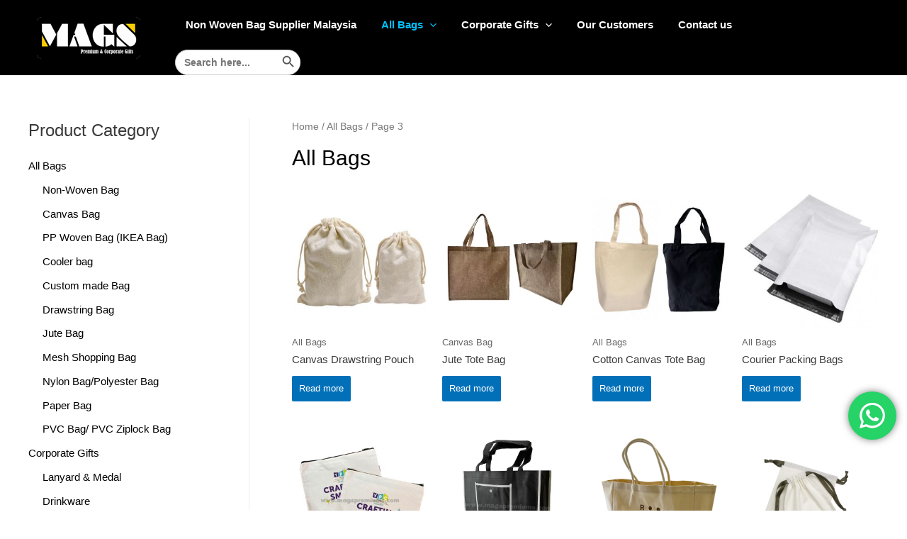

--- FILE ---
content_type: text/html; charset=UTF-8
request_url: https://nonwovenbagmalaysia.com.my/all-bags/page/3/
body_size: 34772
content:
<!DOCTYPE html><html lang="en-US"><head>  <script>(function(w,d,s,l,i){w[l]=w[l]||[];w[l].push({'gtm.start':
new Date().getTime(),event:'gtm.js'});var f=d.getElementsByTagName(s)[0],
j=d.createElement(s),dl=l!='dataLayer'?'&l='+l:'';j.async=true;j.src=
'https://www.googletagmanager.com/gtm.js?id='+i+dl;f.parentNode.insertBefore(j,f);
})(window,document,'script','dataLayer','GTM-N4M6JXR3');</script> <meta charset="UTF-8"><meta name="viewport" content="width=device-width, initial-scale=1"><link rel="profile" href="https://gmpg.org/xfn/11"><link media="all" href="https://nonwovenbagmalaysia.com.my/wp-content/cache/autoptimize/css/autoptimize_db14a3e113b943244b4bef1758a08632.css" rel="stylesheet"><link media="only screen and (max-width: 921px)" href="https://nonwovenbagmalaysia.com.my/wp-content/cache/autoptimize/css/autoptimize_09a016ead3ca8cb8c840b81b85711d9e.css" rel="stylesheet"><title>Non Woven Bag Printing | Non Woven Bag Supplier | Cooler Bag Malaysia</title><style>form#stickyelements-form input::-moz-placeholder{
						color: #4F4F4F;
					} 
					form#stickyelements-form input::-ms-input-placeholder{
						color: #4F4F4F					} 
					form#stickyelements-form input::-webkit-input-placeholder{
						color: #4F4F4F					}
					form#stickyelements-form input::placeholder{
						color: #4F4F4F					}
					form#stickyelements-form textarea::placeholder {
						color: #4F4F4F					}
					form#stickyelements-form textarea::-moz-placeholder {
						color: #4F4F4F					}</style><meta name='robots' content='max-image-preview:large' /><meta name="description" content="Shop with Mags Premium Gifts Sdn Bhd with many selection of non woven bag printing, canvas bag printing, drawstring bag printing, canvas tote bag, canvas pouch, mesh tote bag, nylon bag, polyester bag, paper bag printing, pvc bag, pe ziplock bag, pvc pouch, pp woven bag, shaker bottle, thermos flask, bottle printing, keychain printing, lanyard printing, tissue printing, umbrella printing, ribbon printing."/><meta name="robots" content="max-snippet:-1, max-image-preview:large, max-video-preview:-1"/><link rel="canonical" href="https://nonwovenbagmalaysia.com.my/all-bags/page/3/" /><link rel="prev" href="https://nonwovenbagmalaysia.com.my/all-bags/page/2/" /><link rel="next" href="https://nonwovenbagmalaysia.com.my/all-bags/page/4/" /><meta property="og:locale" content="en_US" /><meta property="og:type" content="object" /><meta property="og:title" content="Non Woven Bag Printing | Non Woven Bag Supplier | Cooler Bag Malaysia" /><meta property="og:description" content="Shop with Mags Premium Gifts Sdn Bhd with many selection of non woven bag printing, canvas bag printing, drawstring bag printing, canvas tote bag, canvas pouch, mesh tote bag, nylon bag, polyester bag, paper bag printing, pvc bag, pe ziplock bag, pvc pouch, pp woven bag, shaker bottle, thermos flask, bottle printing, keychain printing, lanyard printing, tissue printing, umbrella printing, ribbon printing." /><meta property="og:url" content="https://nonwovenbagmalaysia.com.my/all-bags/" /><meta name="twitter:card" content="summary_large_image" /><meta name="twitter:description" content="Shop with Mags Premium Gifts Sdn Bhd with many selection of non woven bag printing, canvas bag printing, drawstring bag printing, canvas tote bag, canvas pouch, mesh tote bag, nylon bag, polyester bag, paper bag printing, pvc bag, pe ziplock bag, pvc pouch, pp woven bag, shaker bottle, thermos flask, bottle printing, keychain printing, lanyard printing, tissue printing, umbrella printing, ribbon printing." /><meta name="twitter:title" content="Non Woven Bag Printing | Non Woven Bag Supplier | Cooler Bag Malaysia" /> <script type='application/ld+json' class='yoast-schema-graph yoast-schema-graph--main'>{"@context":"https://schema.org","@graph":[{"@type":"WebSite","@id":"https://nonwovenbagmalaysia.com.my/#website","url":"https://nonwovenbagmalaysia.com.my/","name":"","description":"Non Woven Bag Supplier Malaysia | Non Woven Bag Manufacturer Malaysia | MAGS PREMIUMS","potentialAction":{"@type":"SearchAction","target":"https://nonwovenbagmalaysia.com.my/?s={search_term_string}","query-input":"required name=search_term_string"}},{"@type":"CollectionPage","@id":"https://nonwovenbagmalaysia.com.my/all-bags/page/3/#webpage","url":"https://nonwovenbagmalaysia.com.my/all-bags/page/3/","inLanguage":"en-US","name":"Non Woven Bag Printing | Non Woven Bag Supplier | Cooler Bag Malaysia","isPartOf":{"@id":"https://nonwovenbagmalaysia.com.my/#website"},"description":"Shop with Mags Premium Gifts Sdn Bhd with many selection of non woven bag printing, canvas bag printing, drawstring bag printing, canvas tote bag, canvas pouch, mesh tote bag, nylon bag, polyester bag, paper bag printing, pvc bag, pe ziplock bag, pvc pouch, pp woven bag, shaker bottle, thermos flask, bottle printing, keychain printing, lanyard printing, tissue printing, umbrella printing, ribbon printing."}]}</script> <link rel='dns-prefetch' href='//cdnjs.cloudflare.com' /><link rel='dns-prefetch' href='//fonts.googleapis.com' /><link rel="alternate" type="application/rss+xml" title=" &raquo; Feed" href="https://nonwovenbagmalaysia.com.my/feed/" /><link rel="alternate" type="application/rss+xml" title=" &raquo; Comments Feed" href="https://nonwovenbagmalaysia.com.my/comments/feed/" /><link rel="alternate" type="application/rss+xml" title=" &raquo; All Bags Category Feed" href="https://nonwovenbagmalaysia.com.my/all-bags/feed/" />  <script src="//www.googletagmanager.com/gtag/js?id=G-343XMZWKM3"  data-cfasync="false" data-wpfc-render="false" async></script> <script data-cfasync="false" data-wpfc-render="false">var mi_version = '9.11.1';
				var mi_track_user = true;
				var mi_no_track_reason = '';
								var MonsterInsightsDefaultLocations = {"page_location":"https:\/\/nonwovenbagmalaysia.com.my\/all-bags\/page\/3\/?gclid=CjwKCAiAx_GqBhBQEiwAlDNAZh3ii7bK6WIbVsJYAlO6gfX5Pk_3g3tKIk-eE60hzfrNd1mvPQCDfBoC6hoQAvD_BwE"};
								if ( typeof MonsterInsightsPrivacyGuardFilter === 'function' ) {
					var MonsterInsightsLocations = (typeof MonsterInsightsExcludeQuery === 'object') ? MonsterInsightsPrivacyGuardFilter( MonsterInsightsExcludeQuery ) : MonsterInsightsPrivacyGuardFilter( MonsterInsightsDefaultLocations );
				} else {
					var MonsterInsightsLocations = (typeof MonsterInsightsExcludeQuery === 'object') ? MonsterInsightsExcludeQuery : MonsterInsightsDefaultLocations;
				}

								var disableStrs = [
										'ga-disable-G-343XMZWKM3',
									];

				/* Function to detect opted out users */
				function __gtagTrackerIsOptedOut() {
					for (var index = 0; index < disableStrs.length; index++) {
						if (document.cookie.indexOf(disableStrs[index] + '=true') > -1) {
							return true;
						}
					}

					return false;
				}

				/* Disable tracking if the opt-out cookie exists. */
				if (__gtagTrackerIsOptedOut()) {
					for (var index = 0; index < disableStrs.length; index++) {
						window[disableStrs[index]] = true;
					}
				}

				/* Opt-out function */
				function __gtagTrackerOptout() {
					for (var index = 0; index < disableStrs.length; index++) {
						document.cookie = disableStrs[index] + '=true; expires=Thu, 31 Dec 2099 23:59:59 UTC; path=/';
						window[disableStrs[index]] = true;
					}
				}

				if ('undefined' === typeof gaOptout) {
					function gaOptout() {
						__gtagTrackerOptout();
					}
				}
								window.dataLayer = window.dataLayer || [];

				window.MonsterInsightsDualTracker = {
					helpers: {},
					trackers: {},
				};
				if (mi_track_user) {
					function __gtagDataLayer() {
						dataLayer.push(arguments);
					}

					function __gtagTracker(type, name, parameters) {
						if (!parameters) {
							parameters = {};
						}

						if (parameters.send_to) {
							__gtagDataLayer.apply(null, arguments);
							return;
						}

						if (type === 'event') {
														parameters.send_to = monsterinsights_frontend.v4_id;
							var hookName = name;
							if (typeof parameters['event_category'] !== 'undefined') {
								hookName = parameters['event_category'] + ':' + name;
							}

							if (typeof MonsterInsightsDualTracker.trackers[hookName] !== 'undefined') {
								MonsterInsightsDualTracker.trackers[hookName](parameters);
							} else {
								__gtagDataLayer('event', name, parameters);
							}
							
						} else {
							__gtagDataLayer.apply(null, arguments);
						}
					}

					__gtagTracker('js', new Date());
					__gtagTracker('set', {
						'developer_id.dZGIzZG': true,
											});
					if ( MonsterInsightsLocations.page_location ) {
						__gtagTracker('set', MonsterInsightsLocations);
					}
										__gtagTracker('config', 'G-343XMZWKM3', {"forceSSL":"true","link_attribution":"true"} );
										window.gtag = __gtagTracker;										(function () {
						/* https://developers.google.com/analytics/devguides/collection/analyticsjs/ */
						/* ga and __gaTracker compatibility shim. */
						var noopfn = function () {
							return null;
						};
						var newtracker = function () {
							return new Tracker();
						};
						var Tracker = function () {
							return null;
						};
						var p = Tracker.prototype;
						p.get = noopfn;
						p.set = noopfn;
						p.send = function () {
							var args = Array.prototype.slice.call(arguments);
							args.unshift('send');
							__gaTracker.apply(null, args);
						};
						var __gaTracker = function () {
							var len = arguments.length;
							if (len === 0) {
								return;
							}
							var f = arguments[len - 1];
							if (typeof f !== 'object' || f === null || typeof f.hitCallback !== 'function') {
								if ('send' === arguments[0]) {
									var hitConverted, hitObject = false, action;
									if ('event' === arguments[1]) {
										if ('undefined' !== typeof arguments[3]) {
											hitObject = {
												'eventAction': arguments[3],
												'eventCategory': arguments[2],
												'eventLabel': arguments[4],
												'value': arguments[5] ? arguments[5] : 1,
											}
										}
									}
									if ('pageview' === arguments[1]) {
										if ('undefined' !== typeof arguments[2]) {
											hitObject = {
												'eventAction': 'page_view',
												'page_path': arguments[2],
											}
										}
									}
									if (typeof arguments[2] === 'object') {
										hitObject = arguments[2];
									}
									if (typeof arguments[5] === 'object') {
										Object.assign(hitObject, arguments[5]);
									}
									if ('undefined' !== typeof arguments[1].hitType) {
										hitObject = arguments[1];
										if ('pageview' === hitObject.hitType) {
											hitObject.eventAction = 'page_view';
										}
									}
									if (hitObject) {
										action = 'timing' === arguments[1].hitType ? 'timing_complete' : hitObject.eventAction;
										hitConverted = mapArgs(hitObject);
										__gtagTracker('event', action, hitConverted);
									}
								}
								return;
							}

							function mapArgs(args) {
								var arg, hit = {};
								var gaMap = {
									'eventCategory': 'event_category',
									'eventAction': 'event_action',
									'eventLabel': 'event_label',
									'eventValue': 'event_value',
									'nonInteraction': 'non_interaction',
									'timingCategory': 'event_category',
									'timingVar': 'name',
									'timingValue': 'value',
									'timingLabel': 'event_label',
									'page': 'page_path',
									'location': 'page_location',
									'title': 'page_title',
									'referrer' : 'page_referrer',
								};
								for (arg in args) {
																		if (!(!args.hasOwnProperty(arg) || !gaMap.hasOwnProperty(arg))) {
										hit[gaMap[arg]] = args[arg];
									} else {
										hit[arg] = args[arg];
									}
								}
								return hit;
							}

							try {
								f.hitCallback();
							} catch (ex) {
							}
						};
						__gaTracker.create = newtracker;
						__gaTracker.getByName = newtracker;
						__gaTracker.getAll = function () {
							return [];
						};
						__gaTracker.remove = noopfn;
						__gaTracker.loaded = true;
						window['__gaTracker'] = __gaTracker;
					})();
									} else {
										console.log("");
					(function () {
						function __gtagTracker() {
							return null;
						}

						window['__gtagTracker'] = __gtagTracker;
						window['gtag'] = __gtagTracker;
					})();
									}</script> <style id='wp-img-auto-sizes-contain-inline-css'>img:is([sizes=auto i],[sizes^="auto," i]){contain-intrinsic-size:3000px 1500px}
/*# sourceURL=wp-img-auto-sizes-contain-inline-css */</style><style id='astra-theme-css-inline-css'>html{font-size:93.75%;}a,.page-title{color:#000000;}a:hover,a:focus{color:var(--ast-global-color-0);}body,button,input,select,textarea,.ast-button,.ast-custom-button{font-family:-apple-system,BlinkMacSystemFont,Segoe UI,Roboto,Oxygen-Sans,Ubuntu,Cantarell,Helvetica Neue,sans-serif;font-weight:inherit;font-size:15px;font-size:1rem;}blockquote{color:#000000;}.site-title{font-size:35px;font-size:2.3333333333333rem;display:block;}.ast-archive-description .ast-archive-title{font-size:40px;font-size:2.6666666666667rem;}.site-header .site-description{font-size:15px;font-size:1rem;display:none;}.entry-title{font-size:30px;font-size:2rem;}h1,.entry-content h1{font-size:40px;font-size:2.6666666666667rem;}h2,.entry-content h2{font-size:30px;font-size:2rem;}h3,.entry-content h3{font-size:25px;font-size:1.6666666666667rem;}h4,.entry-content h4{font-size:20px;font-size:1.3333333333333rem;}h5,.entry-content h5{font-size:18px;font-size:1.2rem;}h6,.entry-content h6{font-size:15px;font-size:1rem;}.ast-single-post .entry-title,.page-title{font-size:30px;font-size:2rem;}::selection{background-color:var(--ast-global-color-0);color:#ffffff;}body,h1,.entry-title a,.entry-content h1,h2,.entry-content h2,h3,.entry-content h3,h4,.entry-content h4,h5,.entry-content h5,h6,.entry-content h6{color:#000000;}.tagcloud a:hover,.tagcloud a:focus,.tagcloud a.current-item{color:#ffffff;border-color:#000000;background-color:#000000;}input:focus,input[type="text"]:focus,input[type="email"]:focus,input[type="url"]:focus,input[type="password"]:focus,input[type="reset"]:focus,input[type="search"]:focus,textarea:focus{border-color:#000000;}input[type="radio"]:checked,input[type=reset],input[type="checkbox"]:checked,input[type="checkbox"]:hover:checked,input[type="checkbox"]:focus:checked,input[type=range]::-webkit-slider-thumb{border-color:#000000;background-color:#000000;box-shadow:none;}.site-footer a:hover + .post-count,.site-footer a:focus + .post-count{background:#000000;border-color:#000000;}.single .nav-links .nav-previous,.single .nav-links .nav-next{color:#000000;}.entry-meta,.entry-meta *{line-height:1.45;color:#000000;}.entry-meta a:hover,.entry-meta a:hover *,.entry-meta a:focus,.entry-meta a:focus *,.page-links > .page-link,.page-links .page-link:hover,.post-navigation a:hover{color:var(--ast-global-color-0);}#cat option,.secondary .calendar_wrap thead a,.secondary .calendar_wrap thead a:visited{color:#000000;}.secondary .calendar_wrap #today,.ast-progress-val span{background:#000000;}.secondary a:hover + .post-count,.secondary a:focus + .post-count{background:#000000;border-color:#000000;}.calendar_wrap #today > a{color:#ffffff;}.page-links .page-link,.single .post-navigation a{color:#000000;}.ast-archive-title{color:var(--ast-global-color-2);}.widget-title{font-size:21px;font-size:1.4rem;color:var(--ast-global-color-2);}#secondary,#secondary button,#secondary input,#secondary select,#secondary textarea{font-size:15px;font-size:1rem;}.ast-single-post .entry-content a,.ast-comment-content a:not(.ast-comment-edit-reply-wrap a){text-decoration:underline;}.ast-single-post .wp-block-button .wp-block-button__link,.ast-single-post .elementor-button-wrapper .elementor-button,.ast-single-post .entry-content .uagb-tab a,.ast-single-post .entry-content .uagb-ifb-cta a,.ast-single-post .entry-content .wp-block-uagb-buttons a,.ast-single-post .entry-content .uabb-module-content a,.ast-single-post .entry-content .uagb-post-grid a,.ast-single-post .entry-content .uagb-timeline a,.ast-single-post .entry-content .uagb-toc__wrap a,.ast-single-post .entry-content .uagb-taxomony-box a,.ast-single-post .entry-content .woocommerce a{text-decoration:none;}.ast-logo-title-inline .site-logo-img{padding-right:1em;}.site-logo-img img{ transition:all 0.2s linear;}#secondary {margin: 4em 0 2.5em;word-break: break-word;line-height: 2;}#secondary li {margin-bottom: 0.25em;}#secondary li:last-child {margin-bottom: 0;}@media (max-width: 768px) {.js_active .ast-plain-container.ast-single-post #secondary {margin-top: 1.5em;}}.ast-separate-container.ast-two-container #secondary .widget {background-color: #fff;padding: 2em;margin-bottom: 2em;}@media (min-width: 993px) {.ast-left-sidebar #secondary {padding-right: 60px;}.ast-right-sidebar #secondary {padding-left: 60px;}}@media (max-width: 993px) {.ast-right-sidebar #secondary {padding-left: 30px;}.ast-left-sidebar #secondary {padding-right: 30px;}}@media (max-width:921px){#ast-desktop-header{display:none;}}@media (min-width:921px){#ast-mobile-header{display:none;}}.wp-block-buttons.aligncenter{justify-content:center;}@media (min-width:1200px){.wp-block-group .has-background{padding:20px;}}@media (min-width:1200px){.ast-plain-container.ast-right-sidebar .entry-content .wp-block-group.alignwide,.ast-plain-container.ast-left-sidebar .entry-content .wp-block-group.alignwide,.ast-plain-container.ast-right-sidebar .entry-content .wp-block-group.alignfull,.ast-plain-container.ast-left-sidebar .entry-content .wp-block-group.alignfull{padding-left:20px;padding-right:20px;}}@media (min-width:1200px){.wp-block-cover-image.alignwide .wp-block-cover__inner-container,.wp-block-cover.alignwide .wp-block-cover__inner-container,.wp-block-cover-image.alignfull .wp-block-cover__inner-container,.wp-block-cover.alignfull .wp-block-cover__inner-container{width:100%;}}.wp-block-columns{margin-bottom:unset;}.wp-block-image.size-full{margin:2rem 0;}.wp-block-separator.has-background{padding:0;}.wp-block-gallery{margin-bottom:1.6em;}.wp-block-group{padding-top:4em;padding-bottom:4em;}.wp-block-group__inner-container .wp-block-columns:last-child,.wp-block-group__inner-container :last-child,.wp-block-table table{margin-bottom:0;}.blocks-gallery-grid{width:100%;}.wp-block-navigation-link__content{padding:5px 0;}.wp-block-group .wp-block-group .has-text-align-center,.wp-block-group .wp-block-column .has-text-align-center{max-width:100%;}.has-text-align-center{margin:0 auto;}@media (min-width:1200px){.wp-block-cover__inner-container,.alignwide .wp-block-group__inner-container,.alignfull .wp-block-group__inner-container{max-width:1200px;margin:0 auto;}.wp-block-group.alignnone,.wp-block-group.aligncenter,.wp-block-group.alignleft,.wp-block-group.alignright,.wp-block-group.alignwide,.wp-block-columns.alignwide{margin:2rem 0 1rem 0;}}@media (max-width:1200px){.wp-block-group{padding:3em;}.wp-block-group .wp-block-group{padding:1.5em;}.wp-block-columns,.wp-block-column{margin:1rem 0;}}@media (min-width:921px){.wp-block-columns .wp-block-group{padding:2em;}}@media (max-width:544px){.wp-block-cover-image .wp-block-cover__inner-container,.wp-block-cover .wp-block-cover__inner-container{width:unset;}.wp-block-cover,.wp-block-cover-image{padding:2em 0;}.wp-block-group,.wp-block-cover{padding:2em;}.wp-block-media-text__media img,.wp-block-media-text__media video{width:unset;max-width:100%;}.wp-block-media-text.has-background .wp-block-media-text__content{padding:1em;}}@media (min-width:544px){.entry-content .wp-block-media-text.has-media-on-the-right .wp-block-media-text__content{padding:0 8% 0 0;}.entry-content .wp-block-media-text .wp-block-media-text__content{padding:0 0 0 8%;}.ast-plain-container .site-content .entry-content .has-custom-content-position.is-position-bottom-left > *,.ast-plain-container .site-content .entry-content .has-custom-content-position.is-position-bottom-right > *,.ast-plain-container .site-content .entry-content .has-custom-content-position.is-position-top-left > *,.ast-plain-container .site-content .entry-content .has-custom-content-position.is-position-top-right > *,.ast-plain-container .site-content .entry-content .has-custom-content-position.is-position-center-right > *,.ast-plain-container .site-content .entry-content .has-custom-content-position.is-position-center-left > *{margin:0;}}@media (max-width:544px){.entry-content .wp-block-media-text .wp-block-media-text__content{padding:8% 0;}.wp-block-media-text .wp-block-media-text__media img{width:auto;max-width:100%;}}.wp-block-button.is-style-outline .wp-block-button__link{border-color:var(--ast-global-color-0);}.wp-block-button.is-style-outline > .wp-block-button__link:not(.has-text-color),.wp-block-button.wp-block-button__link.is-style-outline:not(.has-text-color){color:var(--ast-global-color-0);}.wp-block-button.is-style-outline .wp-block-button__link:hover,.wp-block-button.is-style-outline .wp-block-button__link:focus{color:#ffffff !important;background-color:var(--ast-global-color-0);border-color:var(--ast-global-color-0);}.post-page-numbers.current .page-link,.ast-pagination .page-numbers.current{color:#ffffff;border-color:var(--ast-global-color-0);background-color:var(--ast-global-color-0);border-radius:2px;}@media (min-width:544px){.entry-content > .alignleft{margin-right:20px;}.entry-content > .alignright{margin-left:20px;}}h1.widget-title{font-weight:inherit;}h2.widget-title{font-weight:inherit;}h3.widget-title{font-weight:inherit;}@media (max-width:921px){.ast-separate-container .ast-article-post,.ast-separate-container .ast-article-single{padding:1.5em 2.14em;}.ast-separate-container #primary,.ast-separate-container #secondary{padding:1.5em 0;}#primary,#secondary{padding:1.5em 0;margin:0;}.ast-left-sidebar #content > .ast-container{display:flex;flex-direction:column-reverse;width:100%;}.ast-author-box img.avatar{margin:20px 0 0 0;}}@media (max-width:921px){#secondary.secondary{padding-top:0;}.ast-separate-container.ast-right-sidebar #secondary{padding-left:1em;padding-right:1em;}.ast-separate-container.ast-two-container #secondary{padding-left:0;padding-right:0;}.ast-page-builder-template .entry-header #secondary,.ast-page-builder-template #secondary{margin-top:1.5em;}}@media (max-width:921px){.ast-right-sidebar #primary{padding-right:0;}.ast-page-builder-template.ast-left-sidebar #secondary,.ast-page-builder-template.ast-right-sidebar #secondary{padding-right:20px;padding-left:20px;}.ast-right-sidebar #secondary,.ast-left-sidebar #primary{padding-left:0;}.ast-left-sidebar #secondary{padding-right:0;}}@media (min-width:922px){.ast-separate-container.ast-right-sidebar #primary,.ast-separate-container.ast-left-sidebar #primary{border:0;}.search-no-results.ast-separate-container #primary{margin-bottom:4em;}}@media (min-width:922px){.ast-right-sidebar #primary{border-right:1px solid #eee;}.ast-left-sidebar #primary{border-left:1px solid #eee;}.ast-right-sidebar #secondary{border-left:1px solid #eee;margin-left:-1px;}.ast-left-sidebar #secondary{border-right:1px solid #eee;margin-right:-1px;}.ast-separate-container.ast-two-container.ast-right-sidebar #secondary{padding-left:30px;padding-right:0;}.ast-separate-container.ast-two-container.ast-left-sidebar #secondary{padding-right:30px;padding-left:0;}.ast-separate-container.ast-right-sidebar #secondary,.ast-separate-container.ast-left-sidebar #secondary{border:0;margin-left:auto;margin-right:auto;}.ast-separate-container.ast-two-container #secondary .widget:last-child{margin-bottom:0;}}.wp-block-button .wp-block-button__link,{color:#ffffff;}.wp-block-button .wp-block-button__link:hover,.wp-block-button .wp-block-button__link:focus{color:#ffffff;background-color:var(--ast-global-color-0);border-color:var(--ast-global-color-0);}.wp-block-button .wp-block-button__link{border-style:solid;border-color:var(--ast-global-color-0);background-color:var(--ast-global-color-0);color:#ffffff;font-family:inherit;font-weight:inherit;line-height:1;border-radius:2px;padding-top:15px;padding-right:30px;padding-bottom:15px;padding-left:30px;}@media (max-width:921px){.wp-block-button .wp-block-button__link{padding-top:14px;padding-right:28px;padding-bottom:14px;padding-left:28px;}}@media (max-width:544px){.wp-block-button .wp-block-button__link{padding-top:12px;padding-right:24px;padding-bottom:12px;padding-left:24px;}}.menu-toggle,button,.ast-button,.ast-custom-button,.button,input#submit,input[type="button"],input[type="submit"],input[type="reset"],form[CLASS*="wp-block-search__"].wp-block-search .wp-block-search__inside-wrapper .wp-block-search__button{border-style:solid;border-top-width:0;border-right-width:0;border-left-width:0;border-bottom-width:0;color:#ffffff;border-color:var(--ast-global-color-0);background-color:var(--ast-global-color-0);border-radius:2px;padding-top:15px;padding-right:30px;padding-bottom:15px;padding-left:30px;font-family:inherit;font-weight:inherit;line-height:1;}button:focus,.menu-toggle:hover,button:hover,.ast-button:hover,.ast-custom-button:hover .button:hover,.ast-custom-button:hover ,input[type=reset]:hover,input[type=reset]:focus,input#submit:hover,input#submit:focus,input[type="button"]:hover,input[type="button"]:focus,input[type="submit"]:hover,input[type="submit"]:focus,form[CLASS*="wp-block-search__"].wp-block-search .wp-block-search__inside-wrapper .wp-block-search__button:hover,form[CLASS*="wp-block-search__"].wp-block-search .wp-block-search__inside-wrapper .wp-block-search__button:focus{color:#ffffff;background-color:var(--ast-global-color-0);border-color:var(--ast-global-color-0);}@media (min-width:544px){.ast-container{max-width:100%;}}@media (max-width:544px){.ast-separate-container .ast-article-post,.ast-separate-container .ast-article-single,.ast-separate-container .comments-title,.ast-separate-container .ast-archive-description{padding:1.5em 1em;}.ast-separate-container #content .ast-container{padding-left:0.54em;padding-right:0.54em;}.ast-separate-container .ast-comment-list li.depth-1{padding:1.5em 1em;margin-bottom:1.5em;}.ast-separate-container .ast-comment-list .bypostauthor{padding:.5em;}.ast-search-menu-icon.ast-dropdown-active .search-field{width:170px;}.menu-toggle,button,.ast-button,.button,input#submit,input[type="button"],input[type="submit"],input[type="reset"]{padding-top:12px;padding-right:24px;padding-bottom:12px;padding-left:24px;}.ast-separate-container #secondary{padding-top:0;}.ast-separate-container.ast-two-container #secondary .widget{margin-bottom:1.5em;padding-left:1em;padding-right:1em;}}@media (max-width:921px){.menu-toggle,button,.ast-button,.button,input#submit,input[type="button"],input[type="submit"],input[type="reset"]{padding-top:14px;padding-right:28px;padding-bottom:14px;padding-left:28px;}.ast-mobile-header-stack .main-header-bar .ast-search-menu-icon{display:inline-block;}.ast-header-break-point.ast-header-custom-item-outside .ast-mobile-header-stack .main-header-bar .ast-search-icon{margin:0;}.ast-comment-avatar-wrap img{max-width:2.5em;}.ast-separate-container .ast-comment-list li.depth-1{padding:1.5em 2.14em;}.ast-separate-container .comment-respond{padding:2em 2.14em;}.ast-comment-meta{padding:0 1.8888em 1.3333em;}}@media (max-width:921px){.ast-header-break-point .ast-search-menu-icon.slide-search .search-form{right:0;}.ast-header-break-point .ast-mobile-header-stack .ast-search-menu-icon.slide-search .search-form{right:-1em;}}@media (max-width:921px){.site-title{display:block;}.ast-archive-description .ast-archive-title{font-size:40px;}.site-header .site-description{display:none;}.entry-title{font-size:30px;}h1,.entry-content h1{font-size:30px;}h2,.entry-content h2{font-size:25px;}h3,.entry-content h3{font-size:20px;}.ast-single-post .entry-title,.page-title{font-size:30px;}}@media (max-width:544px){.site-title{display:block;}.ast-archive-description .ast-archive-title{font-size:40px;}.site-header .site-description{display:none;}.entry-title{font-size:30px;}h1,.entry-content h1{font-size:30px;}h2,.entry-content h2{font-size:25px;}h3,.entry-content h3{font-size:20px;}.ast-single-post .entry-title,.page-title{font-size:30px;}header .custom-logo-link img,.ast-header-break-point .site-branding img,.ast-header-break-point .custom-logo-link img{max-width:83px;}.astra-logo-svg{width:83px;}.ast-header-break-point .site-logo-img .custom-mobile-logo-link img{max-width:83px;}}@media (max-width:921px){html{font-size:85.5%;}}@media (max-width:544px){html{font-size:85.5%;}}@media (min-width:922px){.ast-container{max-width:1240px;}}@media (min-width:922px){.site-content .ast-container{display:flex;}}@media (max-width:921px){.site-content .ast-container{flex-direction:column;}}@media (min-width:922px){.main-header-menu .sub-menu .menu-item.ast-left-align-sub-menu:hover > .sub-menu,.main-header-menu .sub-menu .menu-item.ast-left-align-sub-menu.focus > .sub-menu{margin-left:-0px;}}.footer-widget-area[data-section^="section-fb-html-"] .ast-builder-html-element{text-align:center;}.wp-block-search {margin-bottom: 20px;}.wp-block-site-tagline {margin-top: 20px;}form.wp-block-search .wp-block-search__input,.wp-block-search.wp-block-search__button-inside .wp-block-search__inside-wrapper,.wp-block-search.wp-block-search__button-inside .wp-block-search__inside-wrapper {border-color: #eaeaea;background: #fafafa;}.wp-block-search.wp-block-search__button-inside .wp-block-search__inside-wrapper .wp-block-search__input:focus,.wp-block-loginout input:focus {outline: thin dotted;}.wp-block-loginout input:focus {border-color: transparent;} form.wp-block-search .wp-block-search__inside-wrapper .wp-block-search__input {padding: 12px;}form.wp-block-search .wp-block-search__button svg {fill: currentColor;width: 20px;height: 20px;}.wp-block-loginout p label {display: block;}.wp-block-loginout p:not(.login-remember):not(.login-submit) input {width: 100%;}.wp-block-loginout .login-remember input {width: 1.1rem;height: 1.1rem;margin: 0 5px 4px 0;vertical-align: middle;}:root .has-ast-global-color-0-color{color:var(--ast-global-color-0);}:root .has-ast-global-color-0-background-color{background-color:var(--ast-global-color-0);}:root .wp-block-button .has-ast-global-color-0-color{color:var(--ast-global-color-0);}:root .wp-block-button .has-ast-global-color-0-background-color{background-color:var(--ast-global-color-0);}:root .has-ast-global-color-1-color{color:var(--ast-global-color-1);}:root .has-ast-global-color-1-background-color{background-color:var(--ast-global-color-1);}:root .wp-block-button .has-ast-global-color-1-color{color:var(--ast-global-color-1);}:root .wp-block-button .has-ast-global-color-1-background-color{background-color:var(--ast-global-color-1);}:root .has-ast-global-color-2-color{color:var(--ast-global-color-2);}:root .has-ast-global-color-2-background-color{background-color:var(--ast-global-color-2);}:root .wp-block-button .has-ast-global-color-2-color{color:var(--ast-global-color-2);}:root .wp-block-button .has-ast-global-color-2-background-color{background-color:var(--ast-global-color-2);}:root .has-ast-global-color-3-color{color:var(--ast-global-color-3);}:root .has-ast-global-color-3-background-color{background-color:var(--ast-global-color-3);}:root .wp-block-button .has-ast-global-color-3-color{color:var(--ast-global-color-3);}:root .wp-block-button .has-ast-global-color-3-background-color{background-color:var(--ast-global-color-3);}:root .has-ast-global-color-4-color{color:var(--ast-global-color-4);}:root .has-ast-global-color-4-background-color{background-color:var(--ast-global-color-4);}:root .wp-block-button .has-ast-global-color-4-color{color:var(--ast-global-color-4);}:root .wp-block-button .has-ast-global-color-4-background-color{background-color:var(--ast-global-color-4);}:root .has-ast-global-color-5-color{color:var(--ast-global-color-5);}:root .has-ast-global-color-5-background-color{background-color:var(--ast-global-color-5);}:root .wp-block-button .has-ast-global-color-5-color{color:var(--ast-global-color-5);}:root .wp-block-button .has-ast-global-color-5-background-color{background-color:var(--ast-global-color-5);}:root .has-ast-global-color-6-color{color:var(--ast-global-color-6);}:root .has-ast-global-color-6-background-color{background-color:var(--ast-global-color-6);}:root .wp-block-button .has-ast-global-color-6-color{color:var(--ast-global-color-6);}:root .wp-block-button .has-ast-global-color-6-background-color{background-color:var(--ast-global-color-6);}:root .has-ast-global-color-7-color{color:var(--ast-global-color-7);}:root .has-ast-global-color-7-background-color{background-color:var(--ast-global-color-7);}:root .wp-block-button .has-ast-global-color-7-color{color:var(--ast-global-color-7);}:root .wp-block-button .has-ast-global-color-7-background-color{background-color:var(--ast-global-color-7);}:root .has-ast-global-color-8-color{color:var(--ast-global-color-8);}:root .has-ast-global-color-8-background-color{background-color:var(--ast-global-color-8);}:root .wp-block-button .has-ast-global-color-8-color{color:var(--ast-global-color-8);}:root .wp-block-button .has-ast-global-color-8-background-color{background-color:var(--ast-global-color-8);}:root{--ast-global-color-0:#0170B9;--ast-global-color-1:#3a3a3a;--ast-global-color-2:#3a3a3a;--ast-global-color-3:#4B4F58;--ast-global-color-4:#F5F5F5;--ast-global-color-5:#FFFFFF;--ast-global-color-6:#F2F5F7;--ast-global-color-7:#424242;--ast-global-color-8:#000000;}.ast-breadcrumbs .trail-browse,.ast-breadcrumbs .trail-items,.ast-breadcrumbs .trail-items li{display:inline-block;margin:0;padding:0;border:none;background:inherit;text-indent:0;}.ast-breadcrumbs .trail-browse{font-size:inherit;font-style:inherit;font-weight:inherit;color:inherit;}.ast-breadcrumbs .trail-items{list-style:none;}.trail-items li::after{padding:0 0.3em;content:"\00bb";}.trail-items li:last-of-type::after{display:none;}h1,.entry-content h1,h2,.entry-content h2,h3,.entry-content h3,h4,.entry-content h4,h5,.entry-content h5,h6,.entry-content h6{color:var(--ast-global-color-2);}.entry-title a{color:var(--ast-global-color-2);}@media (max-width:921px){.ast-builder-grid-row-container.ast-builder-grid-row-tablet-3-firstrow .ast-builder-grid-row > *:first-child,.ast-builder-grid-row-container.ast-builder-grid-row-tablet-3-lastrow .ast-builder-grid-row > *:last-child{grid-column:1 / -1;}}@media (max-width:544px){.ast-builder-grid-row-container.ast-builder-grid-row-mobile-3-firstrow .ast-builder-grid-row > *:first-child,.ast-builder-grid-row-container.ast-builder-grid-row-mobile-3-lastrow .ast-builder-grid-row > *:last-child{grid-column:1 / -1;}}.ast-builder-layout-element[data-section="title_tagline"]{display:flex;}@media (max-width:921px){.ast-header-break-point .ast-builder-layout-element[data-section="title_tagline"]{display:flex;}}@media (max-width:544px){.ast-header-break-point .ast-builder-layout-element[data-section="title_tagline"]{display:flex;}}.ast-builder-menu-1{font-family:inherit;font-weight:700;}.ast-builder-menu-1 .menu-item > .menu-link{color:#ffffff;padding-right:20px;}.ast-builder-menu-1 .menu-item > .ast-menu-toggle{color:#ffffff;}.ast-builder-menu-1 .menu-item:hover > .menu-link,.ast-builder-menu-1 .inline-on-mobile .menu-item:hover > .ast-menu-toggle{color:#fffb00;}.ast-builder-menu-1 .menu-item:hover > .ast-menu-toggle{color:#fffb00;}.ast-builder-menu-1 .menu-item.current-menu-item > .menu-link,.ast-builder-menu-1 .inline-on-mobile .menu-item.current-menu-item > .ast-menu-toggle,.ast-builder-menu-1 .current-menu-ancestor > .menu-link{color:#00c1fb;}.ast-builder-menu-1 .menu-item.current-menu-item > .ast-menu-toggle{color:#00c1fb;}.ast-builder-menu-1 .sub-menu,.ast-builder-menu-1 .inline-on-mobile .sub-menu{border-top-width:0px;border-bottom-width:0px;border-right-width:0px;border-left-width:0px;border-color:#fdfdfd;border-style:solid;border-radius:0px;}.ast-builder-menu-1 .main-header-menu > .menu-item > .sub-menu,.ast-builder-menu-1 .main-header-menu > .menu-item > .astra-full-megamenu-wrapper{margin-top:0px;}.ast-desktop .ast-builder-menu-1 .main-header-menu > .menu-item > .sub-menu:before,.ast-desktop .ast-builder-menu-1 .main-header-menu > .menu-item > .astra-full-megamenu-wrapper:before{height:calc( 0px + 5px );}.ast-builder-menu-1 .menu-item.menu-item-has-children > .ast-menu-toggle{right:calc( 20px - 0.907em );}.ast-builder-menu-1 .main-header-menu,.ast-builder-menu-1 .main-header-menu .sub-menu{background-color:#000000;;background-image:none;;}.ast-desktop .ast-builder-menu-1 .menu-item .sub-menu .menu-link{border-style:none;}@media (max-width:921px){.ast-header-break-point .ast-builder-menu-1 .menu-item.menu-item-has-children > .ast-menu-toggle{top:0;}.ast-builder-menu-1 .menu-item-has-children > .menu-link:after{content:unset;}}@media (max-width:544px){.ast-header-break-point .ast-builder-menu-1 .menu-item.menu-item-has-children > .ast-menu-toggle{top:0;}}.ast-builder-menu-1{display:flex;}@media (max-width:921px){.ast-header-break-point .ast-builder-menu-1{display:flex;}}@media (max-width:544px){.ast-header-break-point .ast-builder-menu-1{display:flex;}}.ast-desktop .ast-menu-hover-style-underline > .menu-item > .menu-link:before,.ast-desktop .ast-menu-hover-style-overline > .menu-item > .menu-link:before {content: "";position: absolute;width: 100%;right: 50%;height: 1px;background-color: transparent;transform: scale(0,0) translate(-50%,0);transition: transform .3s ease-in-out,color .0s ease-in-out;}.ast-desktop .ast-menu-hover-style-underline > .menu-item:hover > .menu-link:before,.ast-desktop .ast-menu-hover-style-overline > .menu-item:hover > .menu-link:before {width: calc(100% - 1.2em);background-color: currentColor;transform: scale(1,1) translate(50%,0);}.ast-desktop .ast-menu-hover-style-underline > .menu-item > .menu-link:before {bottom: 0;}.ast-desktop .ast-menu-hover-style-overline > .menu-item > .menu-link:before {top: 0;}.ast-desktop .ast-menu-hover-style-zoom > .menu-item > .menu-link:hover {transition: all .3s ease;transform: scale(1.2);}.main-header-bar .main-header-bar-navigation .ast-search-icon {display: block;z-index: 4;position: relative;}.ast-search-icon {z-index: 4;position: relative;line-height: normal;}.main-header-bar .ast-search-menu-icon .search-form {background-color: #ffffff;}.ast-search-menu-icon.ast-dropdown-active.slide-search .search-form {visibility: visible;opacity: 1;}.ast-search-menu-icon .search-form {border: 1px solid #e7e7e7;line-height: normal;padding: 0 3em 0 0;border-radius: 2px;display: inline-block;-webkit-backface-visibility: hidden;backface-visibility: hidden;position: relative;color: inherit;background-color: #fff;}.ast-search-menu-icon .astra-search-icon {-js-display: flex;display: flex;line-height: normal;}.ast-search-menu-icon .astra-search-icon:focus {outline: none;}.ast-search-menu-icon .search-field {border: none;background-color: transparent;transition: width .2s;border-radius: inherit;color: inherit;font-size: inherit;width: 0;color: #757575;}.ast-search-menu-icon .search-submit {display: none;background: none;border: none;font-size: 1.3em;color: #757575;}.ast-search-menu-icon.ast-dropdown-active {visibility: visible;opacity: 1;position: relative;}.ast-search-menu-icon.ast-dropdown-active .search-field {width: 235px;}.ast-header-search .ast-search-menu-icon.slide-search .search-form,.ast-header-search .ast-search-menu-icon.ast-inline-search .search-form {-js-display: flex;display: flex;align-items: center;}.ast-search-menu-icon.ast-inline-search .search-field {width : 100%;padding : 0.60em;padding-right : 5.5em;}.site-header-section-left .ast-search-menu-icon.slide-search .search-form {padding-left: 3em;padding-right: unset;left: -1em;right: unset;}.site-header-section-left .ast-search-menu-icon.slide-search .search-form .search-field {margin-right: unset;margin-left: 10px;}.ast-search-menu-icon.slide-search .search-form {-webkit-backface-visibility: visible;backface-visibility: visible;visibility: hidden;opacity: 0;transition: all .2s;position: absolute;z-index: 3;right: -1em;top: 50%;transform: translateY(-50%);}.ast-header-search .ast-search-menu-icon .search-form .search-field:-ms-input-placeholder,.ast-header-search .ast-search-menu-icon .search-form .search-field:-ms-input-placeholder{opacity:0.5;}.ast-header-search .ast-search-menu-icon.slide-search .search-form,.ast-header-search .ast-search-menu-icon.ast-inline-search .search-form{-js-display:flex;display:flex;align-items:center;}.ast-builder-layout-element.ast-header-search{height:auto;}.ast-header-search .astra-search-icon{color:#ffffff;font-size:18px;}.ast-header-search .search-field::placeholder,.ast-header-search .ast-icon{color:#ffffff;}.ast-header-search .ast-search-menu-icon.ast-dropdown-active .search-field{margin-right:8px;}@media (max-width:921px){.ast-header-search .astra-search-icon{font-size:18px;}.ast-header-search .ast-search-menu-icon.ast-dropdown-active .search-field{margin-right:8px;}}@media (max-width:544px){.ast-header-search .astra-search-icon{color:var(--ast-global-color-8);font-size:18px;}.ast-header-search .search-field::placeholder{color:var(--ast-global-color-8);}.ast-header-search .ast-search-menu-icon.ast-dropdown-active .search-field{margin-right:8px;}}.ast-header-search{display:flex;}@media (max-width:921px){.ast-header-break-point .ast-header-search{display:flex;}}@media (max-width:544px){.ast-header-break-point .ast-header-search{display:flex;}}.site-below-footer-wrap{padding-top:20px;padding-bottom:20px;}.site-below-footer-wrap[data-section="section-below-footer-builder"]{background-color:#000000;;background-image:none;;min-height:35px;}.site-below-footer-wrap[data-section="section-below-footer-builder"] .ast-builder-grid-row{max-width:1200px;margin-left:auto;margin-right:auto;}.site-below-footer-wrap[data-section="section-below-footer-builder"] .ast-builder-grid-row,.site-below-footer-wrap[data-section="section-below-footer-builder"] .site-footer-section{align-items:flex-start;}.site-below-footer-wrap[data-section="section-below-footer-builder"].ast-footer-row-inline .site-footer-section{display:flex;margin-bottom:0;}.ast-builder-grid-row-full .ast-builder-grid-row{grid-template-columns:1fr;}@media (max-width:921px){.site-below-footer-wrap[data-section="section-below-footer-builder"].ast-footer-row-tablet-inline .site-footer-section{display:flex;margin-bottom:0;}.site-below-footer-wrap[data-section="section-below-footer-builder"].ast-footer-row-tablet-stack .site-footer-section{display:block;margin-bottom:10px;}.ast-builder-grid-row-container.ast-builder-grid-row-tablet-full .ast-builder-grid-row{grid-template-columns:1fr;}}@media (max-width:544px){.site-below-footer-wrap[data-section="section-below-footer-builder"].ast-footer-row-mobile-inline .site-footer-section{display:flex;margin-bottom:0;}.site-below-footer-wrap[data-section="section-below-footer-builder"].ast-footer-row-mobile-stack .site-footer-section{display:block;margin-bottom:10px;}.ast-builder-grid-row-container.ast-builder-grid-row-mobile-full .ast-builder-grid-row{grid-template-columns:1fr;}}.site-below-footer-wrap[data-section="section-below-footer-builder"]{display:grid;}@media (max-width:921px){.ast-header-break-point .site-below-footer-wrap[data-section="section-below-footer-builder"]{display:grid;}}@media (max-width:544px){.ast-header-break-point .site-below-footer-wrap[data-section="section-below-footer-builder"]{display:grid;}}.ast-builder-html-element img.alignnone{display:inline-block;}.ast-builder-html-element p:first-child{margin-top:0;}.ast-builder-html-element p:last-child{margin-bottom:0;}.ast-header-break-point .main-header-bar .ast-builder-html-element{line-height:1.85714285714286;}@media (max-width:544px){.footer-widget-area[data-section="section-fb-html-1"] .ast-builder-html-element{font-size:14px;font-size:0.93333333333333rem;}}@media (max-width:544px){.footer-widget-area[data-section="section-fb-html-1"]{font-size:14px;font-size:0.93333333333333rem;}}.footer-widget-area[data-section="section-fb-html-1"]{display:block;}@media (max-width:921px){.ast-header-break-point .footer-widget-area[data-section="section-fb-html-1"]{display:block;}}@media (max-width:544px){.ast-header-break-point .footer-widget-area[data-section="section-fb-html-1"]{display:block;}}.footer-widget-area[data-section="section-fb-html-1"] .ast-builder-html-element{text-align:left;}@media (max-width:921px){.footer-widget-area[data-section="section-fb-html-1"] .ast-builder-html-element{text-align:center;}}@media (max-width:544px){.footer-widget-area[data-section="section-fb-html-1"] .ast-builder-html-element{text-align:center;}}.ast-footer-copyright{text-align:center;}.ast-footer-copyright {color:#ffffff;}@media (max-width:921px){.ast-footer-copyright{text-align:center;}}@media (max-width:544px){.ast-footer-copyright{text-align:center;}}.ast-footer-copyright {font-size:15px;font-size:1rem;}@media (max-width:544px){.ast-footer-copyright {font-size:10px;font-size:0.66666666666667rem;}}.ast-footer-copyright.ast-builder-layout-element{display:flex;}@media (max-width:921px){.ast-header-break-point .ast-footer-copyright.ast-builder-layout-element{display:flex;}}@media (max-width:544px){.ast-header-break-point .ast-footer-copyright.ast-builder-layout-element{display:flex;}}.ast-builder-social-element:hover {color: #0274be;}.ast-social-stack-desktop .ast-builder-social-element,.ast-social-stack-tablet .ast-builder-social-element,.ast-social-stack-mobile .ast-builder-social-element {margin-top: 6px;margin-bottom: 6px;}.ast-social-color-type-official .ast-builder-social-element,.ast-social-color-type-official .social-item-label {color: var(--color);background-color: var(--background-color);}.header-social-inner-wrap.ast-social-color-type-official .ast-builder-social-element svg,.footer-social-inner-wrap.ast-social-color-type-official .ast-builder-social-element svg {fill: currentColor;}.social-show-label-true .ast-builder-social-element {width: auto;padding: 0 0.4em;}[data-section^="section-fb-social-icons-"] .footer-social-inner-wrap {text-align: center;}.ast-footer-social-wrap {width: 100%;}.ast-footer-social-wrap .ast-builder-social-element:first-child {margin-left: 0;}.ast-footer-social-wrap .ast-builder-social-element:last-child {margin-right: 0;}.ast-header-social-wrap .ast-builder-social-element:first-child {margin-left: 0;}.ast-header-social-wrap .ast-builder-social-element:last-child {margin-right: 0;}.ast-builder-social-element {line-height: 1;color: #3a3a3a;background: transparent;vertical-align: middle;transition: all 0.01s;margin-left: 6px;margin-right: 6px;justify-content: center;align-items: center;}.ast-builder-social-element {line-height: 1;color: #3a3a3a;background: transparent;vertical-align: middle;transition: all 0.01s;margin-left: 6px;margin-right: 6px;justify-content: center;align-items: center;}.ast-builder-social-element .social-item-label {padding-left: 6px;}.ast-footer-social-1-wrap .ast-builder-social-element{background:#fdfdfd;}.ast-footer-social-1-wrap .ast-builder-social-element svg{width:39px;height:39px;}.ast-footer-social-1-wrap{margin-top:-11em;}.ast-footer-social-1-wrap .ast-social-color-type-custom svg{fill:#030303;}.ast-footer-social-1-wrap .ast-social-color-type-custom .social-item-label{color:#030303;}[data-section="section-fb-social-icons-1"] .footer-social-inner-wrap{text-align:left;}@media (max-width:921px){[data-section="section-fb-social-icons-1"] .footer-social-inner-wrap{text-align:center;}}@media (max-width:544px){[data-section="section-fb-social-icons-1"] .footer-social-inner-wrap{text-align:center;}}.ast-builder-layout-element[data-section="section-fb-social-icons-1"]{display:flex;}@media (max-width:921px){.ast-header-break-point .ast-builder-layout-element[data-section="section-fb-social-icons-1"]{display:flex;}}@media (max-width:544px){.ast-header-break-point .ast-builder-layout-element[data-section="section-fb-social-icons-1"]{display:none;}}.site-above-footer-wrap{padding-top:20px;padding-bottom:20px;}.site-above-footer-wrap[data-section="section-above-footer-builder"]{background-color:#ffffff;;background-image:none;;min-height:60px;}.site-above-footer-wrap[data-section="section-above-footer-builder"] .ast-builder-grid-row{max-width:1200px;margin-left:auto;margin-right:auto;}.site-above-footer-wrap[data-section="section-above-footer-builder"] .ast-builder-grid-row,.site-above-footer-wrap[data-section="section-above-footer-builder"] .site-footer-section{align-items:flex-start;}.site-above-footer-wrap[data-section="section-above-footer-builder"].ast-footer-row-inline .site-footer-section{display:flex;margin-bottom:0;}.ast-builder-grid-row-4-equal .ast-builder-grid-row{grid-template-columns:repeat( 4,1fr );}@media (max-width:921px){.site-above-footer-wrap[data-section="section-above-footer-builder"].ast-footer-row-tablet-inline .site-footer-section{display:flex;margin-bottom:0;}.site-above-footer-wrap[data-section="section-above-footer-builder"].ast-footer-row-tablet-stack .site-footer-section{display:block;margin-bottom:10px;}.ast-builder-grid-row-container.ast-builder-grid-row-tablet-4-equal .ast-builder-grid-row{grid-template-columns:repeat( 4,1fr );}}@media (max-width:544px){.site-above-footer-wrap[data-section="section-above-footer-builder"].ast-footer-row-mobile-inline .site-footer-section{display:flex;margin-bottom:0;}.site-above-footer-wrap[data-section="section-above-footer-builder"].ast-footer-row-mobile-stack .site-footer-section{display:block;margin-bottom:10px;}.ast-builder-grid-row-container.ast-builder-grid-row-mobile-full .ast-builder-grid-row{grid-template-columns:1fr;}}.site-above-footer-wrap[data-section="section-above-footer-builder"]{padding-bottom:0px;}@media (max-width:544px){.site-above-footer-wrap[data-section="section-above-footer-builder"]{padding-left:5%;}}.site-above-footer-wrap[data-section="section-above-footer-builder"]{display:grid;}@media (max-width:921px){.ast-header-break-point .site-above-footer-wrap[data-section="section-above-footer-builder"]{display:grid;}}@media (max-width:544px){.ast-header-break-point .site-above-footer-wrap[data-section="section-above-footer-builder"]{display:grid;}}.site-primary-footer-wrap{padding-top:45px;padding-bottom:45px;}.site-primary-footer-wrap[data-section="section-primary-footer-builder"]{background-color:#ffffff;;background-image:none;;}.site-primary-footer-wrap[data-section="section-primary-footer-builder"] .ast-builder-grid-row{max-width:1200px;margin-left:auto;margin-right:auto;}.site-primary-footer-wrap[data-section="section-primary-footer-builder"] .ast-builder-grid-row,.site-primary-footer-wrap[data-section="section-primary-footer-builder"] .site-footer-section{align-items:flex-start;}.site-primary-footer-wrap[data-section="section-primary-footer-builder"].ast-footer-row-inline .site-footer-section{display:flex;margin-bottom:0;}.ast-builder-grid-row-4-equal .ast-builder-grid-row{grid-template-columns:repeat( 4,1fr );}@media (max-width:921px){.site-primary-footer-wrap[data-section="section-primary-footer-builder"].ast-footer-row-tablet-inline .site-footer-section{display:flex;margin-bottom:0;}.site-primary-footer-wrap[data-section="section-primary-footer-builder"].ast-footer-row-tablet-stack .site-footer-section{display:block;margin-bottom:10px;}.ast-builder-grid-row-container.ast-builder-grid-row-tablet-4-equal .ast-builder-grid-row{grid-template-columns:repeat( 4,1fr );}}@media (max-width:544px){.site-primary-footer-wrap[data-section="section-primary-footer-builder"].ast-footer-row-mobile-inline .site-footer-section{display:flex;margin-bottom:0;}.site-primary-footer-wrap[data-section="section-primary-footer-builder"].ast-footer-row-mobile-stack .site-footer-section{display:block;margin-bottom:10px;}.ast-builder-grid-row-container.ast-builder-grid-row-mobile-full .ast-builder-grid-row{grid-template-columns:1fr;}}.site-primary-footer-wrap[data-section="section-primary-footer-builder"]{padding-top:1em;padding-bottom:0em;}.site-primary-footer-wrap[data-section="section-primary-footer-builder"]{display:grid;}@media (max-width:921px){.ast-header-break-point .site-primary-footer-wrap[data-section="section-primary-footer-builder"]{display:grid;}}@media (max-width:544px){.ast-header-break-point .site-primary-footer-wrap[data-section="section-primary-footer-builder"]{display:none;}}.footer-widget-area[data-section="sidebar-widgets-footer-widget-1"].footer-widget-area-inner{text-align:left;}.footer-widget-area.widget-area.site-footer-focus-item{width:auto;}@media (max-width:921px){.footer-widget-area[data-section="sidebar-widgets-footer-widget-1"].footer-widget-area-inner{text-align:center;}}@media (max-width:544px){.footer-widget-area[data-section="sidebar-widgets-footer-widget-1"].footer-widget-area-inner{text-align:center;}}.footer-widget-area[data-section="sidebar-widgets-footer-widget-1"]{display:block;}@media (max-width:921px){.ast-header-break-point .footer-widget-area[data-section="sidebar-widgets-footer-widget-1"]{display:block;}}@media (max-width:544px){.ast-header-break-point .footer-widget-area[data-section="sidebar-widgets-footer-widget-1"]{display:block;}}.footer-widget-area[data-section="sidebar-widgets-footer-widget-2"]{display:block;}@media (max-width:921px){.ast-header-break-point .footer-widget-area[data-section="sidebar-widgets-footer-widget-2"]{display:block;}}@media (max-width:544px){.ast-header-break-point .footer-widget-area[data-section="sidebar-widgets-footer-widget-2"]{display:block;}}.footer-widget-area[data-section="sidebar-widgets-footer-widget-3"]{display:block;}@media (max-width:921px){.ast-header-break-point .footer-widget-area[data-section="sidebar-widgets-footer-widget-3"]{display:block;}}@media (max-width:544px){.ast-header-break-point .footer-widget-area[data-section="sidebar-widgets-footer-widget-3"]{display:block;}}.footer-widget-area[data-section="sidebar-widgets-footer-widget-2"].footer-widget-area-inner{text-align:left;}.footer-widget-area.widget-area.site-footer-focus-item{width:auto;}@media (max-width:921px){.footer-widget-area[data-section="sidebar-widgets-footer-widget-2"].footer-widget-area-inner{text-align:center;}}@media (max-width:544px){.footer-widget-area[data-section="sidebar-widgets-footer-widget-2"].footer-widget-area-inner{text-align:center;}}.footer-widget-area[data-section="sidebar-widgets-footer-widget-1"]{display:block;}@media (max-width:921px){.ast-header-break-point .footer-widget-area[data-section="sidebar-widgets-footer-widget-1"]{display:block;}}@media (max-width:544px){.ast-header-break-point .footer-widget-area[data-section="sidebar-widgets-footer-widget-1"]{display:block;}}.footer-widget-area[data-section="sidebar-widgets-footer-widget-2"]{display:block;}@media (max-width:921px){.ast-header-break-point .footer-widget-area[data-section="sidebar-widgets-footer-widget-2"]{display:block;}}@media (max-width:544px){.ast-header-break-point .footer-widget-area[data-section="sidebar-widgets-footer-widget-2"]{display:block;}}.footer-widget-area[data-section="sidebar-widgets-footer-widget-3"]{display:block;}@media (max-width:921px){.ast-header-break-point .footer-widget-area[data-section="sidebar-widgets-footer-widget-3"]{display:block;}}@media (max-width:544px){.ast-header-break-point .footer-widget-area[data-section="sidebar-widgets-footer-widget-3"]{display:block;}}.footer-widget-area[data-section="sidebar-widgets-footer-widget-3"].footer-widget-area-inner{text-align:left;}.footer-widget-area.widget-area.site-footer-focus-item{width:auto;}@media (max-width:921px){.footer-widget-area[data-section="sidebar-widgets-footer-widget-3"].footer-widget-area-inner{text-align:center;}}@media (max-width:544px){.footer-widget-area[data-section="sidebar-widgets-footer-widget-3"].footer-widget-area-inner{text-align:center;}}.footer-widget-area[data-section="sidebar-widgets-footer-widget-1"]{display:block;}@media (max-width:921px){.ast-header-break-point .footer-widget-area[data-section="sidebar-widgets-footer-widget-1"]{display:block;}}@media (max-width:544px){.ast-header-break-point .footer-widget-area[data-section="sidebar-widgets-footer-widget-1"]{display:block;}}.footer-widget-area[data-section="sidebar-widgets-footer-widget-2"]{display:block;}@media (max-width:921px){.ast-header-break-point .footer-widget-area[data-section="sidebar-widgets-footer-widget-2"]{display:block;}}@media (max-width:544px){.ast-header-break-point .footer-widget-area[data-section="sidebar-widgets-footer-widget-2"]{display:block;}}.footer-widget-area[data-section="sidebar-widgets-footer-widget-3"]{display:block;}@media (max-width:921px){.ast-header-break-point .footer-widget-area[data-section="sidebar-widgets-footer-widget-3"]{display:block;}}@media (max-width:544px){.ast-header-break-point .footer-widget-area[data-section="sidebar-widgets-footer-widget-3"]{display:block;}}.elementor-template-full-width .ast-container{display:block;}@media (max-width:544px){.elementor-element .elementor-wc-products .woocommerce[class*="columns-"] ul.products li.product{width:auto;margin:0;}.elementor-element .woocommerce .woocommerce-result-count{float:none;}}.ast-header-break-point .main-header-bar{border-bottom-width:1px;}@media (min-width:922px){.main-header-bar{border-bottom-width:1px;}}@media (min-width:922px){#primary{width:74%;}#secondary{width:26%;}}.ast-safari-browser-less-than-11 .main-header-menu .menu-item, .ast-safari-browser-less-than-11 .main-header-bar .ast-masthead-custom-menu-items{display:block;}.main-header-menu .menu-item, #astra-footer-menu .menu-item, .main-header-bar .ast-masthead-custom-menu-items{-js-display:flex;display:flex;-webkit-box-pack:center;-webkit-justify-content:center;-moz-box-pack:center;-ms-flex-pack:center;justify-content:center;-webkit-box-orient:vertical;-webkit-box-direction:normal;-webkit-flex-direction:column;-moz-box-orient:vertical;-moz-box-direction:normal;-ms-flex-direction:column;flex-direction:column;}.main-header-menu > .menu-item > .menu-link, #astra-footer-menu > .menu-item > .menu-link,{height:100%;-webkit-box-align:center;-webkit-align-items:center;-moz-box-align:center;-ms-flex-align:center;align-items:center;-js-display:flex;display:flex;}.ast-header-break-point .main-navigation ul .menu-item .menu-link .icon-arrow:first-of-type svg{top:.2em;margin-top:0px;margin-left:0px;width:.65em;transform:translate(0, -2px) rotateZ(270deg);}.ast-mobile-popup-content .ast-submenu-expanded > .ast-menu-toggle{transform:rotateX(180deg);}.ast-separate-container .blog-layout-1, .ast-separate-container .blog-layout-2, .ast-separate-container .blog-layout-3{background-color:transparent;background-image:none;}.ast-separate-container .ast-article-post{background-color:var(--ast-global-color-5);;background-image:none;;}@media (max-width:921px){.ast-separate-container .ast-article-post{background-color:var(--ast-global-color-5);;background-image:none;;}}@media (max-width:544px){.ast-separate-container .ast-article-post{background-color:var(--ast-global-color-5);;background-image:none;;}}.ast-separate-container .ast-article-single:not(.ast-related-post), .ast-separate-container .comments-area .comment-respond,.ast-separate-container .comments-area .ast-comment-list li, .ast-separate-container .ast-woocommerce-container, .ast-separate-container .error-404, .ast-separate-container .no-results, .single.ast-separate-container .ast-author-meta, .ast-separate-container .related-posts-title-wrapper, .ast-separate-container.ast-two-container #secondary .widget,.ast-separate-container .comments-count-wrapper, .ast-box-layout.ast-plain-container .site-content,.ast-padded-layout.ast-plain-container .site-content, .ast-separate-container .comments-area .comments-title{background-color:var(--ast-global-color-5);;background-image:none;;}@media (max-width:921px){.ast-separate-container .ast-article-single:not(.ast-related-post), .ast-separate-container .comments-area .comment-respond,.ast-separate-container .comments-area .ast-comment-list li, .ast-separate-container .ast-woocommerce-container, .ast-separate-container .error-404, .ast-separate-container .no-results, .single.ast-separate-container .ast-author-meta, .ast-separate-container .related-posts-title-wrapper, .ast-separate-container.ast-two-container #secondary .widget,.ast-separate-container .comments-count-wrapper, .ast-box-layout.ast-plain-container .site-content,.ast-padded-layout.ast-plain-container .site-content, .ast-separate-container .comments-area .comments-title{background-color:var(--ast-global-color-5);;background-image:none;;}}@media (max-width:544px){.ast-separate-container .ast-article-single:not(.ast-related-post), .ast-separate-container .comments-area .comment-respond,.ast-separate-container .comments-area .ast-comment-list li, .ast-separate-container .ast-woocommerce-container, .ast-separate-container .error-404, .ast-separate-container .no-results, .single.ast-separate-container .ast-author-meta, .ast-separate-container .related-posts-title-wrapper, .ast-separate-container.ast-two-container #secondary .widget,.ast-separate-container .comments-count-wrapper, .ast-box-layout.ast-plain-container .site-content,.ast-padded-layout.ast-plain-container .site-content, .ast-separate-container .comments-area .comments-title{background-color:var(--ast-global-color-5);;background-image:none;;}}.ast-mobile-header-content > *,.ast-desktop-header-content > * {padding: 10px 0;height: auto;}.ast-mobile-header-content > *:first-child,.ast-desktop-header-content > *:first-child {padding-top: 10px;}.ast-mobile-header-content > .ast-builder-menu,.ast-desktop-header-content > .ast-builder-menu {padding-top: 0;}.ast-mobile-header-content > *:last-child,.ast-desktop-header-content > *:last-child {padding-bottom: 0;}.ast-mobile-header-content .ast-search-menu-icon.ast-inline-search label,.ast-desktop-header-content .ast-search-menu-icon.ast-inline-search label {width: 100%;}.ast-desktop-header-content .main-header-bar-navigation .ast-submenu-expanded > .ast-menu-toggle::before {transform: rotateX(180deg);}#ast-desktop-header .ast-desktop-header-content,.ast-mobile-header-content .ast-search-icon,.ast-desktop-header-content .ast-search-icon,.ast-mobile-header-wrap .ast-mobile-header-content,.ast-main-header-nav-open.ast-popup-nav-open .ast-mobile-header-wrap .ast-mobile-header-content,.ast-main-header-nav-open.ast-popup-nav-open .ast-desktop-header-content {display: none;}.ast-main-header-nav-open.ast-header-break-point #ast-desktop-header .ast-desktop-header-content,.ast-main-header-nav-open.ast-header-break-point .ast-mobile-header-wrap .ast-mobile-header-content {display: block;}.ast-desktop .ast-desktop-header-content .astra-menu-animation-slide-up > .menu-item > .sub-menu,.ast-desktop .ast-desktop-header-content .astra-menu-animation-slide-up > .menu-item .menu-item > .sub-menu,.ast-desktop .ast-desktop-header-content .astra-menu-animation-slide-down > .menu-item > .sub-menu,.ast-desktop .ast-desktop-header-content .astra-menu-animation-slide-down > .menu-item .menu-item > .sub-menu,.ast-desktop .ast-desktop-header-content .astra-menu-animation-fade > .menu-item > .sub-menu,.ast-desktop .ast-desktop-header-content .astra-menu-animation-fade > .menu-item .menu-item > .sub-menu {opacity: 1;visibility: visible;}.ast-hfb-header.ast-default-menu-enable.ast-header-break-point .ast-mobile-header-wrap .ast-mobile-header-content .main-header-bar-navigation {width: unset;margin: unset;}.ast-mobile-header-content.content-align-flex-end .main-header-bar-navigation .menu-item-has-children > .ast-menu-toggle,.ast-desktop-header-content.content-align-flex-end .main-header-bar-navigation .menu-item-has-children > .ast-menu-toggle {left: calc( 20px - 0.907em);}.ast-mobile-header-content .ast-search-menu-icon,.ast-mobile-header-content .ast-search-menu-icon.slide-search,.ast-desktop-header-content .ast-search-menu-icon,.ast-desktop-header-content .ast-search-menu-icon.slide-search {width: 100%;position: relative;display: block;right: auto;transform: none;}.ast-mobile-header-content .ast-search-menu-icon.slide-search .search-form,.ast-mobile-header-content .ast-search-menu-icon .search-form,.ast-desktop-header-content .ast-search-menu-icon.slide-search .search-form,.ast-desktop-header-content .ast-search-menu-icon .search-form {right: 0;visibility: visible;opacity: 1;position: relative;top: auto;transform: none;padding: 0;display: block;overflow: hidden;}.ast-mobile-header-content .ast-search-menu-icon.ast-inline-search .search-field,.ast-mobile-header-content .ast-search-menu-icon .search-field,.ast-desktop-header-content .ast-search-menu-icon.ast-inline-search .search-field,.ast-desktop-header-content .ast-search-menu-icon .search-field {width: 100%;padding-right: 5.5em;}.ast-mobile-header-content .ast-search-menu-icon .search-submit,.ast-desktop-header-content .ast-search-menu-icon .search-submit {display: block;position: absolute;height: 100%;top: 0;right: 0;padding: 0 1em;border-radius: 0;}.ast-hfb-header.ast-default-menu-enable.ast-header-break-point .ast-mobile-header-wrap .ast-mobile-header-content .main-header-bar-navigation ul .sub-menu .menu-link {padding-left: 30px;}.ast-hfb-header.ast-default-menu-enable.ast-header-break-point .ast-mobile-header-wrap .ast-mobile-header-content .main-header-bar-navigation .sub-menu .menu-item .menu-item .menu-link {padding-left: 40px;}.ast-mobile-popup-drawer.active .ast-mobile-popup-inner{background-color:#ffffff;;}.ast-mobile-header-wrap .ast-mobile-header-content, .ast-desktop-header-content{background-color:#ffffff;;}.ast-mobile-popup-content > *, .ast-mobile-header-content > *, .ast-desktop-popup-content > *, .ast-desktop-header-content > *{padding-top:0px;padding-bottom:0px;}.content-align-flex-start .ast-builder-layout-element{justify-content:flex-start;}.content-align-flex-start .main-header-menu{text-align:left;}.ast-mobile-popup-drawer.active .menu-toggle-close{color:#3a3a3a;}.ast-mobile-header-wrap .ast-primary-header-bar,.ast-primary-header-bar .site-primary-header-wrap{min-height:70px;}.ast-desktop .ast-primary-header-bar .main-header-menu > .menu-item{line-height:70px;}#masthead .ast-container,.site-header-focus-item + .ast-breadcrumbs-wrapper{max-width:100%;padding-left:35px;padding-right:35px;}@media (max-width:921px){#masthead .ast-mobile-header-wrap .ast-primary-header-bar,#masthead .ast-mobile-header-wrap .ast-below-header-bar{padding-left:20px;padding-right:20px;}}.ast-header-break-point .ast-primary-header-bar{border-bottom-width:0px;border-bottom-color:#eaeaea;border-bottom-style:solid;}@media (min-width:922px){.ast-primary-header-bar{border-bottom-width:0px;border-bottom-color:#eaeaea;border-bottom-style:solid;}}.ast-primary-header-bar{background-color:#000000;;background-image:none;;}@media (max-width:544px){.ast-primary-header-bar.ast-primary-header{background-color:#000000;;background-image:none;;}}.ast-primary-header-bar{display:block;}@media (max-width:921px){.ast-header-break-point .ast-primary-header-bar{display:grid;}}@media (max-width:544px){.ast-header-break-point .ast-primary-header-bar{display:grid;}}[data-section="section-header-mobile-trigger"] .ast-button-wrap .ast-mobile-menu-trigger-minimal{color:var(--ast-global-color-5);border:none;background:transparent;}[data-section="section-header-mobile-trigger"] .ast-button-wrap .mobile-menu-toggle-icon .ast-mobile-svg{width:20px;height:20px;fill:var(--ast-global-color-5);}[data-section="section-header-mobile-trigger"] .ast-button-wrap .mobile-menu-wrap .mobile-menu{color:var(--ast-global-color-5);}.ast-builder-menu-mobile .main-navigation .menu-item > .menu-link{font-family:inherit;font-weight:inherit;}.ast-builder-menu-mobile .main-navigation .menu-item.menu-item-has-children > .ast-menu-toggle{top:0;}.ast-builder-menu-mobile .main-navigation .menu-item-has-children > .menu-link:after{content:unset;}.ast-hfb-header .ast-builder-menu-mobile .main-header-menu, .ast-hfb-header .ast-builder-menu-mobile .main-navigation .menu-item .menu-link, .ast-hfb-header .ast-builder-menu-mobile .main-navigation .menu-item .sub-menu .menu-link{border-style:none;}.ast-builder-menu-mobile .main-navigation .menu-item.menu-item-has-children > .ast-menu-toggle{top:0;}@media (max-width:921px){.ast-builder-menu-mobile .main-navigation .menu-item.menu-item-has-children > .ast-menu-toggle{top:0;}.ast-builder-menu-mobile .main-navigation .menu-item-has-children > .menu-link:after{content:unset;}}@media (max-width:544px){.ast-builder-menu-mobile .main-navigation .main-header-menu .menu-item > .menu-link{color:#ffffff;}.ast-builder-menu-mobile .main-navigation .menu-item  > .ast-menu-toggle{color:#ffffff;}.ast-builder-menu-mobile .main-navigation .menu-item.menu-item-has-children > .ast-menu-toggle{top:0;}.ast-builder-menu-mobile .main-navigation .main-header-menu, .ast-builder-menu-mobile .main-navigation .main-header-menu .sub-menu{background-color:#0d0d0d;;background-image:none;;}}.ast-builder-menu-mobile .main-navigation{display:block;}@media (max-width:921px){.ast-header-break-point .ast-builder-menu-mobile .main-navigation{display:block;}}@media (max-width:544px){.ast-header-break-point .ast-builder-menu-mobile .main-navigation{display:block;}}:root{--e-global-color-astglobalcolor0:#0170B9;--e-global-color-astglobalcolor1:#3a3a3a;--e-global-color-astglobalcolor2:#3a3a3a;--e-global-color-astglobalcolor3:#4B4F58;--e-global-color-astglobalcolor4:#F5F5F5;--e-global-color-astglobalcolor5:#FFFFFF;--e-global-color-astglobalcolor6:#F2F5F7;--e-global-color-astglobalcolor7:#424242;--e-global-color-astglobalcolor8:#000000;}.ast-pagination .next.page-numbers{display:inherit;float:none;}.ast-pagination a{color:#000000;}.ast-pagination a:hover, .ast-pagination a:focus, .ast-pagination > span:hover:not(.dots), .ast-pagination > span.current{color:var(--ast-global-color-0);}.ast-pagination .prev.page-numbers,.ast-pagination .next.page-numbers {padding: 0 1.5em;height: 2.33333em;line-height: calc(2.33333em - 3px);}.ast-pagination {display: inline-block;width: 100%;padding-top: 2em;text-align: center;}.ast-pagination .page-numbers {display: inline-block;width: 2.33333em;height: 2.33333em;font-size: 16px;font-size: 1.06666rem;line-height: calc(2.33333em - 3px);}.ast-pagination .nav-links {display: inline-block;width: 100%;}@media (max-width: 420px) {.ast-pagination .prev.page-numbers,.ast-pagination .next.page-numbers {width: 100%;text-align: center;margin: 0;}.ast-pagination-circle .ast-pagination .next.page-numbers,.ast-pagination-square .ast-pagination .next.page-numbers{margin-top: 10px;}.ast-pagination-circle .ast-pagination .prev.page-numbers,.ast-pagination-square .ast-pagination .prev.page-numbers{margin-bottom: 10px;}}.ast-pagination .prev,.ast-pagination .prev:visited,.ast-pagination .prev:focus,.ast-pagination .next,.ast-pagination .next:visited,.ast-pagination .next:focus {display: inline-block;width: auto;}.ast-page-builder-template .ast-pagination {padding: 2em;}@media (min-width: 993px) {.ast-pagination {padding-left: 3.33333em;padding-right: 3.33333em;}}.ast-pagination .prev.page-numbers {float: left;}.ast-pagination .next.page-numbers {float: right;}@media (max-width: 768px) {.ast-pagination .next.page-numbers .page-navigation {padding-right: 0;}}
/*# sourceURL=astra-theme-css-inline-css */</style><style id='wp-emoji-styles-inline-css'>img.wp-smiley, img.emoji {
		display: inline !important;
		border: none !important;
		box-shadow: none !important;
		height: 1em !important;
		width: 1em !important;
		margin: 0 0.07em !important;
		vertical-align: -0.1em !important;
		background: none !important;
		padding: 0 !important;
	}
/*# sourceURL=wp-emoji-styles-inline-css */</style><style id='wp-block-columns-inline-css'>.wp-block-columns{box-sizing:border-box;display:flex;flex-wrap:wrap!important}@media (min-width:782px){.wp-block-columns{flex-wrap:nowrap!important}}.wp-block-columns{align-items:normal!important}.wp-block-columns.are-vertically-aligned-top{align-items:flex-start}.wp-block-columns.are-vertically-aligned-center{align-items:center}.wp-block-columns.are-vertically-aligned-bottom{align-items:flex-end}@media (max-width:781px){.wp-block-columns:not(.is-not-stacked-on-mobile)>.wp-block-column{flex-basis:100%!important}}@media (min-width:782px){.wp-block-columns:not(.is-not-stacked-on-mobile)>.wp-block-column{flex-basis:0;flex-grow:1}.wp-block-columns:not(.is-not-stacked-on-mobile)>.wp-block-column[style*=flex-basis]{flex-grow:0}}.wp-block-columns.is-not-stacked-on-mobile{flex-wrap:nowrap!important}.wp-block-columns.is-not-stacked-on-mobile>.wp-block-column{flex-basis:0;flex-grow:1}.wp-block-columns.is-not-stacked-on-mobile>.wp-block-column[style*=flex-basis]{flex-grow:0}:where(.wp-block-columns){margin-bottom:1.75em}:where(.wp-block-columns.has-background){padding:1.25em 2.375em}.wp-block-column{flex-grow:1;min-width:0;overflow-wrap:break-word;word-break:break-word}.wp-block-column.is-vertically-aligned-top{align-self:flex-start}.wp-block-column.is-vertically-aligned-center{align-self:center}.wp-block-column.is-vertically-aligned-bottom{align-self:flex-end}.wp-block-column.is-vertically-aligned-stretch{align-self:stretch}.wp-block-column.is-vertically-aligned-bottom,.wp-block-column.is-vertically-aligned-center,.wp-block-column.is-vertically-aligned-top{width:100%}
/*# sourceURL=https://nonwovenbagmalaysia.com.my/wp-includes/blocks/columns/style.min.css */</style><style id='wp-block-paragraph-inline-css'>.is-small-text{font-size:.875em}.is-regular-text{font-size:1em}.is-large-text{font-size:2.25em}.is-larger-text{font-size:3em}.has-drop-cap:not(:focus):first-letter{float:left;font-size:8.4em;font-style:normal;font-weight:100;line-height:.68;margin:.05em .1em 0 0;text-transform:uppercase}body.rtl .has-drop-cap:not(:focus):first-letter{float:none;margin-left:.1em}p.has-drop-cap.has-background{overflow:hidden}:root :where(p.has-background){padding:1.25em 2.375em}:where(p.has-text-color:not(.has-link-color)) a{color:inherit}p.has-text-align-left[style*="writing-mode:vertical-lr"],p.has-text-align-right[style*="writing-mode:vertical-rl"]{rotate:180deg}
/*# sourceURL=https://nonwovenbagmalaysia.com.my/wp-includes/blocks/paragraph/style.min.css */</style><style id='global-styles-inline-css'>:root{--wp--preset--aspect-ratio--square: 1;--wp--preset--aspect-ratio--4-3: 4/3;--wp--preset--aspect-ratio--3-4: 3/4;--wp--preset--aspect-ratio--3-2: 3/2;--wp--preset--aspect-ratio--2-3: 2/3;--wp--preset--aspect-ratio--16-9: 16/9;--wp--preset--aspect-ratio--9-16: 9/16;--wp--preset--color--black: #000000;--wp--preset--color--cyan-bluish-gray: #abb8c3;--wp--preset--color--white: #ffffff;--wp--preset--color--pale-pink: #f78da7;--wp--preset--color--vivid-red: #cf2e2e;--wp--preset--color--luminous-vivid-orange: #ff6900;--wp--preset--color--luminous-vivid-amber: #fcb900;--wp--preset--color--light-green-cyan: #7bdcb5;--wp--preset--color--vivid-green-cyan: #00d084;--wp--preset--color--pale-cyan-blue: #8ed1fc;--wp--preset--color--vivid-cyan-blue: #0693e3;--wp--preset--color--vivid-purple: #9b51e0;--wp--preset--color--ast-global-color-0: var(--ast-global-color-0);--wp--preset--color--ast-global-color-1: var(--ast-global-color-1);--wp--preset--color--ast-global-color-2: var(--ast-global-color-2);--wp--preset--color--ast-global-color-3: var(--ast-global-color-3);--wp--preset--color--ast-global-color-4: var(--ast-global-color-4);--wp--preset--color--ast-global-color-5: var(--ast-global-color-5);--wp--preset--color--ast-global-color-6: var(--ast-global-color-6);--wp--preset--color--ast-global-color-7: var(--ast-global-color-7);--wp--preset--color--ast-global-color-8: var(--ast-global-color-8);--wp--preset--gradient--vivid-cyan-blue-to-vivid-purple: linear-gradient(135deg,rgb(6,147,227) 0%,rgb(155,81,224) 100%);--wp--preset--gradient--light-green-cyan-to-vivid-green-cyan: linear-gradient(135deg,rgb(122,220,180) 0%,rgb(0,208,130) 100%);--wp--preset--gradient--luminous-vivid-amber-to-luminous-vivid-orange: linear-gradient(135deg,rgb(252,185,0) 0%,rgb(255,105,0) 100%);--wp--preset--gradient--luminous-vivid-orange-to-vivid-red: linear-gradient(135deg,rgb(255,105,0) 0%,rgb(207,46,46) 100%);--wp--preset--gradient--very-light-gray-to-cyan-bluish-gray: linear-gradient(135deg,rgb(238,238,238) 0%,rgb(169,184,195) 100%);--wp--preset--gradient--cool-to-warm-spectrum: linear-gradient(135deg,rgb(74,234,220) 0%,rgb(151,120,209) 20%,rgb(207,42,186) 40%,rgb(238,44,130) 60%,rgb(251,105,98) 80%,rgb(254,248,76) 100%);--wp--preset--gradient--blush-light-purple: linear-gradient(135deg,rgb(255,206,236) 0%,rgb(152,150,240) 100%);--wp--preset--gradient--blush-bordeaux: linear-gradient(135deg,rgb(254,205,165) 0%,rgb(254,45,45) 50%,rgb(107,0,62) 100%);--wp--preset--gradient--luminous-dusk: linear-gradient(135deg,rgb(255,203,112) 0%,rgb(199,81,192) 50%,rgb(65,88,208) 100%);--wp--preset--gradient--pale-ocean: linear-gradient(135deg,rgb(255,245,203) 0%,rgb(182,227,212) 50%,rgb(51,167,181) 100%);--wp--preset--gradient--electric-grass: linear-gradient(135deg,rgb(202,248,128) 0%,rgb(113,206,126) 100%);--wp--preset--gradient--midnight: linear-gradient(135deg,rgb(2,3,129) 0%,rgb(40,116,252) 100%);--wp--preset--font-size--small: 13px;--wp--preset--font-size--medium: 20px;--wp--preset--font-size--large: 36px;--wp--preset--font-size--x-large: 42px;--wp--preset--spacing--20: 0.44rem;--wp--preset--spacing--30: 0.67rem;--wp--preset--spacing--40: 1rem;--wp--preset--spacing--50: 1.5rem;--wp--preset--spacing--60: 2.25rem;--wp--preset--spacing--70: 3.38rem;--wp--preset--spacing--80: 5.06rem;--wp--preset--shadow--natural: 6px 6px 9px rgba(0, 0, 0, 0.2);--wp--preset--shadow--deep: 12px 12px 50px rgba(0, 0, 0, 0.4);--wp--preset--shadow--sharp: 6px 6px 0px rgba(0, 0, 0, 0.2);--wp--preset--shadow--outlined: 6px 6px 0px -3px rgb(255, 255, 255), 6px 6px rgb(0, 0, 0);--wp--preset--shadow--crisp: 6px 6px 0px rgb(0, 0, 0);}:root { --wp--style--global--content-size: 1200px;--wp--style--global--wide-size: 1200px; }:where(body) { margin: 0; }.wp-site-blocks > .alignleft { float: left; margin-right: 2em; }.wp-site-blocks > .alignright { float: right; margin-left: 2em; }.wp-site-blocks > .aligncenter { justify-content: center; margin-left: auto; margin-right: auto; }:where(.is-layout-flex){gap: 0.5em;}:where(.is-layout-grid){gap: 0.5em;}.is-layout-flow > .alignleft{float: left;margin-inline-start: 0;margin-inline-end: 2em;}.is-layout-flow > .alignright{float: right;margin-inline-start: 2em;margin-inline-end: 0;}.is-layout-flow > .aligncenter{margin-left: auto !important;margin-right: auto !important;}.is-layout-constrained > .alignleft{float: left;margin-inline-start: 0;margin-inline-end: 2em;}.is-layout-constrained > .alignright{float: right;margin-inline-start: 2em;margin-inline-end: 0;}.is-layout-constrained > .aligncenter{margin-left: auto !important;margin-right: auto !important;}.is-layout-constrained > :where(:not(.alignleft):not(.alignright):not(.alignfull)){max-width: var(--wp--style--global--content-size);margin-left: auto !important;margin-right: auto !important;}.is-layout-constrained > .alignwide{max-width: var(--wp--style--global--wide-size);}body .is-layout-flex{display: flex;}.is-layout-flex{flex-wrap: wrap;align-items: center;}.is-layout-flex > :is(*, div){margin: 0;}body .is-layout-grid{display: grid;}.is-layout-grid > :is(*, div){margin: 0;}body{padding-top: 0px;padding-right: 0px;padding-bottom: 0px;padding-left: 0px;}a:where(:not(.wp-element-button)){text-decoration: underline;}:root :where(.wp-element-button, .wp-block-button__link){background-color: #32373c;border-width: 0;color: #fff;font-family: inherit;font-size: inherit;font-style: inherit;font-weight: inherit;letter-spacing: inherit;line-height: inherit;padding-top: calc(0.667em + 2px);padding-right: calc(1.333em + 2px);padding-bottom: calc(0.667em + 2px);padding-left: calc(1.333em + 2px);text-decoration: none;text-transform: inherit;}.has-black-color{color: var(--wp--preset--color--black) !important;}.has-cyan-bluish-gray-color{color: var(--wp--preset--color--cyan-bluish-gray) !important;}.has-white-color{color: var(--wp--preset--color--white) !important;}.has-pale-pink-color{color: var(--wp--preset--color--pale-pink) !important;}.has-vivid-red-color{color: var(--wp--preset--color--vivid-red) !important;}.has-luminous-vivid-orange-color{color: var(--wp--preset--color--luminous-vivid-orange) !important;}.has-luminous-vivid-amber-color{color: var(--wp--preset--color--luminous-vivid-amber) !important;}.has-light-green-cyan-color{color: var(--wp--preset--color--light-green-cyan) !important;}.has-vivid-green-cyan-color{color: var(--wp--preset--color--vivid-green-cyan) !important;}.has-pale-cyan-blue-color{color: var(--wp--preset--color--pale-cyan-blue) !important;}.has-vivid-cyan-blue-color{color: var(--wp--preset--color--vivid-cyan-blue) !important;}.has-vivid-purple-color{color: var(--wp--preset--color--vivid-purple) !important;}.has-ast-global-color-0-color{color: var(--wp--preset--color--ast-global-color-0) !important;}.has-ast-global-color-1-color{color: var(--wp--preset--color--ast-global-color-1) !important;}.has-ast-global-color-2-color{color: var(--wp--preset--color--ast-global-color-2) !important;}.has-ast-global-color-3-color{color: var(--wp--preset--color--ast-global-color-3) !important;}.has-ast-global-color-4-color{color: var(--wp--preset--color--ast-global-color-4) !important;}.has-ast-global-color-5-color{color: var(--wp--preset--color--ast-global-color-5) !important;}.has-ast-global-color-6-color{color: var(--wp--preset--color--ast-global-color-6) !important;}.has-ast-global-color-7-color{color: var(--wp--preset--color--ast-global-color-7) !important;}.has-ast-global-color-8-color{color: var(--wp--preset--color--ast-global-color-8) !important;}.has-black-background-color{background-color: var(--wp--preset--color--black) !important;}.has-cyan-bluish-gray-background-color{background-color: var(--wp--preset--color--cyan-bluish-gray) !important;}.has-white-background-color{background-color: var(--wp--preset--color--white) !important;}.has-pale-pink-background-color{background-color: var(--wp--preset--color--pale-pink) !important;}.has-vivid-red-background-color{background-color: var(--wp--preset--color--vivid-red) !important;}.has-luminous-vivid-orange-background-color{background-color: var(--wp--preset--color--luminous-vivid-orange) !important;}.has-luminous-vivid-amber-background-color{background-color: var(--wp--preset--color--luminous-vivid-amber) !important;}.has-light-green-cyan-background-color{background-color: var(--wp--preset--color--light-green-cyan) !important;}.has-vivid-green-cyan-background-color{background-color: var(--wp--preset--color--vivid-green-cyan) !important;}.has-pale-cyan-blue-background-color{background-color: var(--wp--preset--color--pale-cyan-blue) !important;}.has-vivid-cyan-blue-background-color{background-color: var(--wp--preset--color--vivid-cyan-blue) !important;}.has-vivid-purple-background-color{background-color: var(--wp--preset--color--vivid-purple) !important;}.has-ast-global-color-0-background-color{background-color: var(--wp--preset--color--ast-global-color-0) !important;}.has-ast-global-color-1-background-color{background-color: var(--wp--preset--color--ast-global-color-1) !important;}.has-ast-global-color-2-background-color{background-color: var(--wp--preset--color--ast-global-color-2) !important;}.has-ast-global-color-3-background-color{background-color: var(--wp--preset--color--ast-global-color-3) !important;}.has-ast-global-color-4-background-color{background-color: var(--wp--preset--color--ast-global-color-4) !important;}.has-ast-global-color-5-background-color{background-color: var(--wp--preset--color--ast-global-color-5) !important;}.has-ast-global-color-6-background-color{background-color: var(--wp--preset--color--ast-global-color-6) !important;}.has-ast-global-color-7-background-color{background-color: var(--wp--preset--color--ast-global-color-7) !important;}.has-ast-global-color-8-background-color{background-color: var(--wp--preset--color--ast-global-color-8) !important;}.has-black-border-color{border-color: var(--wp--preset--color--black) !important;}.has-cyan-bluish-gray-border-color{border-color: var(--wp--preset--color--cyan-bluish-gray) !important;}.has-white-border-color{border-color: var(--wp--preset--color--white) !important;}.has-pale-pink-border-color{border-color: var(--wp--preset--color--pale-pink) !important;}.has-vivid-red-border-color{border-color: var(--wp--preset--color--vivid-red) !important;}.has-luminous-vivid-orange-border-color{border-color: var(--wp--preset--color--luminous-vivid-orange) !important;}.has-luminous-vivid-amber-border-color{border-color: var(--wp--preset--color--luminous-vivid-amber) !important;}.has-light-green-cyan-border-color{border-color: var(--wp--preset--color--light-green-cyan) !important;}.has-vivid-green-cyan-border-color{border-color: var(--wp--preset--color--vivid-green-cyan) !important;}.has-pale-cyan-blue-border-color{border-color: var(--wp--preset--color--pale-cyan-blue) !important;}.has-vivid-cyan-blue-border-color{border-color: var(--wp--preset--color--vivid-cyan-blue) !important;}.has-vivid-purple-border-color{border-color: var(--wp--preset--color--vivid-purple) !important;}.has-ast-global-color-0-border-color{border-color: var(--wp--preset--color--ast-global-color-0) !important;}.has-ast-global-color-1-border-color{border-color: var(--wp--preset--color--ast-global-color-1) !important;}.has-ast-global-color-2-border-color{border-color: var(--wp--preset--color--ast-global-color-2) !important;}.has-ast-global-color-3-border-color{border-color: var(--wp--preset--color--ast-global-color-3) !important;}.has-ast-global-color-4-border-color{border-color: var(--wp--preset--color--ast-global-color-4) !important;}.has-ast-global-color-5-border-color{border-color: var(--wp--preset--color--ast-global-color-5) !important;}.has-ast-global-color-6-border-color{border-color: var(--wp--preset--color--ast-global-color-6) !important;}.has-ast-global-color-7-border-color{border-color: var(--wp--preset--color--ast-global-color-7) !important;}.has-ast-global-color-8-border-color{border-color: var(--wp--preset--color--ast-global-color-8) !important;}.has-vivid-cyan-blue-to-vivid-purple-gradient-background{background: var(--wp--preset--gradient--vivid-cyan-blue-to-vivid-purple) !important;}.has-light-green-cyan-to-vivid-green-cyan-gradient-background{background: var(--wp--preset--gradient--light-green-cyan-to-vivid-green-cyan) !important;}.has-luminous-vivid-amber-to-luminous-vivid-orange-gradient-background{background: var(--wp--preset--gradient--luminous-vivid-amber-to-luminous-vivid-orange) !important;}.has-luminous-vivid-orange-to-vivid-red-gradient-background{background: var(--wp--preset--gradient--luminous-vivid-orange-to-vivid-red) !important;}.has-very-light-gray-to-cyan-bluish-gray-gradient-background{background: var(--wp--preset--gradient--very-light-gray-to-cyan-bluish-gray) !important;}.has-cool-to-warm-spectrum-gradient-background{background: var(--wp--preset--gradient--cool-to-warm-spectrum) !important;}.has-blush-light-purple-gradient-background{background: var(--wp--preset--gradient--blush-light-purple) !important;}.has-blush-bordeaux-gradient-background{background: var(--wp--preset--gradient--blush-bordeaux) !important;}.has-luminous-dusk-gradient-background{background: var(--wp--preset--gradient--luminous-dusk) !important;}.has-pale-ocean-gradient-background{background: var(--wp--preset--gradient--pale-ocean) !important;}.has-electric-grass-gradient-background{background: var(--wp--preset--gradient--electric-grass) !important;}.has-midnight-gradient-background{background: var(--wp--preset--gradient--midnight) !important;}.has-small-font-size{font-size: var(--wp--preset--font-size--small) !important;}.has-medium-font-size{font-size: var(--wp--preset--font-size--medium) !important;}.has-large-font-size{font-size: var(--wp--preset--font-size--large) !important;}.has-x-large-font-size{font-size: var(--wp--preset--font-size--x-large) !important;}
:where(.wp-block-columns.is-layout-flex){gap: 2em;}:where(.wp-block-columns.is-layout-grid){gap: 2em;}
/*# sourceURL=global-styles-inline-css */</style><style id='core-block-supports-inline-css'>.wp-container-core-columns-is-layout-9d6595d7{flex-wrap:nowrap;}
/*# sourceURL=core-block-supports-inline-css */</style><style id='woocommerce-general-inline-css'>.woocommerce span.onsale, .wc-block-grid__product .wc-block-grid__product-onsale{background-color:var(--ast-global-color-0);color:#ffffff;}.woocommerce a.button, .woocommerce button.button, .woocommerce .woocommerce-message a.button, .woocommerce #respond input#submit.alt, .woocommerce a.button.alt, .woocommerce button.button.alt, .woocommerce input.button.alt, .woocommerce input.button,.woocommerce input.button:disabled, .woocommerce input.button:disabled[disabled], .woocommerce input.button:disabled:hover, .woocommerce input.button:disabled[disabled]:hover, .woocommerce #respond input#submit, .woocommerce button.button.alt.disabled, .wc-block-grid__products .wc-block-grid__product .wp-block-button__link, .wc-block-grid__product-onsale{color:#ffffff;border-color:var(--ast-global-color-0);background-color:var(--ast-global-color-0);}.woocommerce a.button:hover, .woocommerce button.button:hover, .woocommerce .woocommerce-message a.button:hover,.woocommerce #respond input#submit:hover,.woocommerce #respond input#submit.alt:hover, .woocommerce a.button.alt:hover, .woocommerce button.button.alt:hover, .woocommerce input.button.alt:hover, .woocommerce input.button:hover, .woocommerce button.button.alt.disabled:hover, .wc-block-grid__products .wc-block-grid__product .wp-block-button__link:hover{color:#ffffff;border-color:var(--ast-global-color-0);background-color:var(--ast-global-color-0);}.woocommerce-message, .woocommerce-info{border-top-color:#000000;}.woocommerce-message::before,.woocommerce-info::before{color:#000000;}.woocommerce ul.products li.product .price, .woocommerce div.product p.price, .woocommerce div.product span.price, .widget_layered_nav_filters ul li.chosen a, .woocommerce-page ul.products li.product .ast-woo-product-category, .wc-layered-nav-rating a{color:#000000;}.woocommerce nav.woocommerce-pagination ul,.woocommerce nav.woocommerce-pagination ul li{border-color:#000000;}.woocommerce nav.woocommerce-pagination ul li a:focus, .woocommerce nav.woocommerce-pagination ul li a:hover, .woocommerce nav.woocommerce-pagination ul li span.current{background:#000000;color:#ffffff;}.woocommerce-MyAccount-navigation-link.is-active a{color:var(--ast-global-color-0);}.woocommerce .widget_price_filter .ui-slider .ui-slider-range, .woocommerce .widget_price_filter .ui-slider .ui-slider-handle{background-color:#000000;}.woocommerce a.button, .woocommerce button.button, .woocommerce .woocommerce-message a.button, .woocommerce #respond input#submit.alt, .woocommerce a.button.alt, .woocommerce button.button.alt, .woocommerce input.button.alt, .woocommerce input.button,.woocommerce-cart table.cart td.actions .button, .woocommerce form.checkout_coupon .button, .woocommerce #respond input#submit, .wc-block-grid__products .wc-block-grid__product .wp-block-button__link{border-radius:2px;padding-top:15px;padding-right:30px;padding-bottom:15px;padding-left:30px;}.woocommerce .star-rating, .woocommerce .comment-form-rating .stars a, .woocommerce .star-rating::before{color:#000000;}.woocommerce div.product .woocommerce-tabs ul.tabs li.active:before{background:#000000;}.woocommerce a.remove:hover{color:#000000;border-color:#000000;background-color:#ffffff;}.woocommerce[class*="rel-up-columns-"] .site-main div.product .related.products ul.products li.product, .woocommerce-page .site-main ul.products li.product{width:100%;}.woocommerce ul.product-categories > li ul li{position:relative;}.woocommerce ul.product-categories > li ul li:before{content:"";border-width:1px 1px 0 0;border-style:solid;display:inline-block;width:6px;height:6px;position:absolute;top:50%;margin-top:-2px;-webkit-transform:rotate(45deg);transform:rotate(45deg);}.woocommerce ul.product-categories > li ul li a{margin-left:15px;}@media (min-width:545px) and (max-width:921px){.woocommerce.tablet-columns-3 ul.products li.product, .woocommerce-page.tablet-columns-3 ul.products{grid-template-columns:repeat(3, minmax(0, 1fr));}}@media (min-width:922px){.woocommerce #reviews #comments{width:55%;}.woocommerce #reviews #review_form_wrapper{width:45%;padding-left:2em;}.woocommerce form.checkout_coupon{width:50%;}}@media (max-width:921px){.ast-header-break-point.ast-woocommerce-cart-menu .header-main-layout-1.ast-mobile-header-stack.ast-no-menu-items .ast-site-header-cart, .ast-header-break-point.ast-woocommerce-cart-menu .header-main-layout-3.ast-mobile-header-stack.ast-no-menu-items .ast-site-header-cart{padding-right:0;padding-left:0;}.ast-header-break-point.ast-woocommerce-cart-menu .header-main-layout-1.ast-mobile-header-stack .main-header-bar{text-align:center;}.ast-header-break-point.ast-woocommerce-cart-menu .header-main-layout-1.ast-mobile-header-stack .ast-site-header-cart, .ast-header-break-point.ast-woocommerce-cart-menu .header-main-layout-1.ast-mobile-header-stack .ast-mobile-menu-buttons{display:inline-block;}.ast-header-break-point.ast-woocommerce-cart-menu .header-main-layout-2.ast-mobile-header-inline .site-branding{flex:auto;}.ast-header-break-point.ast-woocommerce-cart-menu .header-main-layout-3.ast-mobile-header-stack .site-branding{flex:0 0 100%;}.ast-header-break-point.ast-woocommerce-cart-menu .header-main-layout-3.ast-mobile-header-stack .main-header-container{display:flex;justify-content:center;}.woocommerce-cart .woocommerce-shipping-calculator .button{width:100%;}.woocommerce a.button, .woocommerce button.button, .woocommerce .woocommerce-message a.button, .woocommerce #respond input#submit.alt, .woocommerce a.button.alt, .woocommerce button.button.alt, .woocommerce input.button.alt, .woocommerce input.button,.woocommerce-cart table.cart td.actions .button, .woocommerce form.checkout_coupon .button, .woocommerce #respond input#submit, .wc-block-grid__products .wc-block-grid__product .wp-block-button__link{padding-top:14px;padding-right:28px;padding-bottom:14px;padding-left:28px;}.woocommerce div.product div.images, .woocommerce div.product div.summary, .woocommerce #content div.product div.images, .woocommerce #content div.product div.summary, .woocommerce-page div.product div.images, .woocommerce-page div.product div.summary, .woocommerce-page #content div.product div.images, .woocommerce-page #content div.product div.summary{float:none;width:100%;}.woocommerce-cart table.cart td.actions .ast-return-to-shop{display:block;text-align:center;margin-top:1em;}.woocommerce ul.products, .woocommerce-page ul.products{grid-template-columns:repeat(3, minmax(0, 1fr));}.woocommerce.tablet-columns-3 ul.products{grid-template-columns:repeat(3, minmax(0, 1fr));}.woocommerce[class*="tablet-columns-"] .site-main div.product .related.products ul.products li.product{width:100%;}}@media (max-width:544px){.ast-separate-container .ast-woocommerce-container{padding:.54em 1em 1.33333em;}.woocommerce a.button, .woocommerce button.button, .woocommerce .woocommerce-message a.button, .woocommerce #respond input#submit.alt, .woocommerce a.button.alt, .woocommerce button.button.alt, .woocommerce input.button.alt, .woocommerce input.button,.woocommerce-cart table.cart td.actions .button, .woocommerce form.checkout_coupon .button, .woocommerce #respond input#submit, .wc-block-grid__products .wc-block-grid__product .wp-block-button__link{padding-top:12px;padding-right:24px;padding-bottom:12px;padding-left:24px;}.woocommerce-message, .woocommerce-error, .woocommerce-info{display:flex;flex-wrap:wrap;}.woocommerce-message a.button, .woocommerce-error a.button, .woocommerce-info a.button{order:1;margin-top:.5em;}.woocommerce .woocommerce-ordering, .woocommerce-page .woocommerce-ordering{float:none;margin-bottom:2em;width:100%;}.woocommerce ul.products a.button, .woocommerce-page ul.products a.button{padding:0.5em 0.75em;}.woocommerce table.cart td.actions .button, .woocommerce #content table.cart td.actions .button, .woocommerce-page table.cart td.actions .button, .woocommerce-page #content table.cart td.actions .button{padding-left:1em;padding-right:1em;}.woocommerce #content table.cart .button, .woocommerce-page #content table.cart .button{width:100%;}.woocommerce #content table.cart .product-thumbnail, .woocommerce-page #content table.cart .product-thumbnail{display:block;text-align:center !important;}.woocommerce #content table.cart .product-thumbnail::before, .woocommerce-page #content table.cart .product-thumbnail::before{display:none;}.woocommerce #content table.cart td.actions .coupon, .woocommerce-page #content table.cart td.actions .coupon{float:none;}.woocommerce #content table.cart td.actions .coupon .button, .woocommerce-page #content table.cart td.actions .coupon .button{flex:1;}.woocommerce #content div.product .woocommerce-tabs ul.tabs li a, .woocommerce-page #content div.product .woocommerce-tabs ul.tabs li a{display:block;}.woocommerce ul.products, .woocommerce-page ul.products, .woocommerce.mobile-columns-2 ul.products, .woocommerce-page.mobile-columns-2 ul.products{grid-template-columns:repeat(2, minmax(0, 1fr));}.woocommerce.mobile-rel-up-columns-2 ul.products{grid-template-columns:repeat(2, minmax(0, 1fr));}}@media (max-width:544px){.woocommerce[class*="columns-"].columns-3 > ul.products li.product, .woocommerce[class*="columns-"].columns-4 > ul.products li.product, .woocommerce[class*="columns-"].columns-5 > ul.products li.product, .woocommerce[class*="columns-"].columns-6 > ul.products li.product{width:calc(50% - 10px);margin-right:20px;}.woocommerce ul.products a.button.loading::after, .woocommerce-page ul.products a.button.loading::after{display:inline-block;margin-left:5px;position:initial;}.woocommerce.mobile-columns-1 .site-main ul.products li.product:nth-child(n), .woocommerce-page.mobile-columns-1 .site-main ul.products li.product:nth-child(n){margin-right:0;}.woocommerce #content div.product .woocommerce-tabs ul.tabs li, .woocommerce-page #content div.product .woocommerce-tabs ul.tabs li{display:block;margin-right:0;}}@media (min-width:922px){.ast-woo-shop-archive .site-content > .ast-container{max-width:1240px;}}@media (min-width:922px){.woocommerce #content .ast-woocommerce-container div.product div.images, .woocommerce .ast-woocommerce-container div.product div.images, .woocommerce-page #content .ast-woocommerce-container div.product div.images, .woocommerce-page .ast-woocommerce-container div.product div.images{width:50%;}.woocommerce #content .ast-woocommerce-container div.product div.summary, .woocommerce .ast-woocommerce-container div.product div.summary, .woocommerce-page #content .ast-woocommerce-container div.product div.summary, .woocommerce-page .ast-woocommerce-container div.product div.summary{width:46%;}.woocommerce.woocommerce-checkout form #customer_details.col2-set .col-1, .woocommerce.woocommerce-checkout form #customer_details.col2-set .col-2, .woocommerce-page.woocommerce-checkout form #customer_details.col2-set .col-1, .woocommerce-page.woocommerce-checkout form #customer_details.col2-set .col-2{float:none;width:auto;}}.woocommerce a.button , .woocommerce button.button.alt ,.woocommerce-page table.cart td.actions .button, .woocommerce-page #content table.cart td.actions .button , .woocommerce a.button.alt ,.woocommerce .woocommerce-message a.button , .ast-site-header-cart .widget_shopping_cart .buttons .button.checkout, .woocommerce button.button.alt.disabled , .wc-block-grid__products .wc-block-grid__product .wp-block-button__link {border:solid;border-top-width:0;border-right-width:0;border-left-width:0;border-bottom-width:0;border-color:var(--ast-global-color-0);}.woocommerce a.button:hover , .woocommerce button.button.alt:hover , .woocommerce-page table.cart td.actions .button:hover, .woocommerce-page #content table.cart td.actions .button:hover, .woocommerce a.button.alt:hover ,.woocommerce .woocommerce-message a.button:hover , .ast-site-header-cart .widget_shopping_cart .buttons .button.checkout:hover , .woocommerce button.button.alt.disabled:hover , .wc-block-grid__products .wc-block-grid__product .wp-block-button__link:hover{border-color:var(--ast-global-color-0);}.widget_product_search button{flex:0 0 auto;padding:10px 20px;;}@media (min-width:922px){.woocommerce.woocommerce-checkout form #customer_details.col2-set, .woocommerce-page.woocommerce-checkout form #customer_details.col2-set{width:55%;float:left;margin-right:4.347826087%;}.woocommerce.woocommerce-checkout form #order_review, .woocommerce.woocommerce-checkout form #order_review_heading, .woocommerce-page.woocommerce-checkout form #order_review, .woocommerce-page.woocommerce-checkout form #order_review_heading{width:40%;float:right;margin-right:0;clear:right;}}
/*# sourceURL=woocommerce-general-inline-css */</style><style id='woocommerce-inline-inline-css'>.woocommerce form .form-row .required { visibility: visible; }
/*# sourceURL=woocommerce-inline-inline-css */</style><link rel='stylesheet' id='megamenu-css' href='https://nonwovenbagmalaysia.com.my/wp-content/cache/autoptimize/css/autoptimize_single_d71005fd027bea3ca82154a06a3e5fba.css?ver=6799b6' media='all' /><link rel='stylesheet' id='dashicons-css' href='https://nonwovenbagmalaysia.com.my/wp-includes/css/dashicons.min.css?ver=6.9' media='all' /><link rel='stylesheet' id='photoswipe-css-css' href='https://cdnjs.cloudflare.com/ajax/libs/photoswipe/5.3.6/photoswipe.min.css?ver=5.3.6' media='all' /><style id='wcz-customizer-custom-css-inline-css'>body.woocommerce form.woocommerce-ordering{display:none !important;}body.woocommerce p.woocommerce-result-count{display:none !important;}
/*# sourceURL=wcz-customizer-custom-css-inline-css */</style><link rel='stylesheet' id='mystickyelements-google-fonts-css' href='https://fonts.googleapis.com/css?family=Poppins%3A400%2C500%2C600%2C700&#038;ver=6.9' media='all' /><style id='rocket-lazyload-inline-css'>.rll-youtube-player{position:relative;padding-bottom:56.23%;height:0;overflow:hidden;max-width:100%;}.rll-youtube-player:focus-within{outline: 2px solid currentColor;outline-offset: 5px;}.rll-youtube-player iframe{position:absolute;top:0;left:0;width:100%;height:100%;z-index:100;background:0 0}.rll-youtube-player img{bottom:0;display:block;left:0;margin:auto;max-width:100%;width:100%;position:absolute;right:0;top:0;border:none;height:auto;-webkit-transition:.4s all;-moz-transition:.4s all;transition:.4s all}.rll-youtube-player img:hover{-webkit-filter:brightness(75%)}.rll-youtube-player .play{height:100%;width:100%;left:0;top:0;position:absolute;background:url(https://nonwovenbagmalaysia.com.my/wp-content/plugins/rocket-lazy-load/assets/img/youtube.png) no-repeat center;background-color: transparent !important;cursor:pointer;border:none;}
/*# sourceURL=rocket-lazyload-inline-css */</style> <script src="https://nonwovenbagmalaysia.com.my/wp-includes/js/jquery/jquery.min.js?ver=3.7.1" id="jquery-core-js"></script> <script data-cfasync="false" data-wpfc-render="false" id='monsterinsights-frontend-script-js-extra'>var monsterinsights_frontend = {"js_events_tracking":"true","download_extensions":"doc,pdf,ppt,zip,xls,docx,pptx,xlsx","inbound_paths":"[{\"path\":\"\\\/go\\\/\",\"label\":\"affiliate\"},{\"path\":\"\\\/recommend\\\/\",\"label\":\"affiliate\"}]","home_url":"https:\/\/nonwovenbagmalaysia.com.my","hash_tracking":"false","v4_id":"G-343XMZWKM3"};</script> <link rel="https://api.w.org/" href="https://nonwovenbagmalaysia.com.my/wp-json/" /><link rel="alternate" title="JSON" type="application/json" href="https://nonwovenbagmalaysia.com.my/wp-json/wp/v2/product_cat/16" /><link rel="EditURI" type="application/rsd+xml" title="RSD" href="https://nonwovenbagmalaysia.com.my/xmlrpc.php?rsd" /><meta name="generator" content="WordPress 6.9" /><meta name="generator" content="WooCommerce 5.7.2" /><style>.woocommerce-pagination.berocket_pagination {text-align: center!important;clear: both;}.woocommerce-pagination.berocket_pagination ul{border-color:#ffffff!important;border-top-width:0px!important;border-bottom-width:0px!important;border-left-width:0px!important;border-right-width:0px!important;padding-top:0px!important;padding-bottom:0px!important;padding-left:0px!important;padding-right:0px!important;border-top-left-radius:0px!important;border-top-right-radius:0px!important;border-bottom-right-radius:0px!important;border-bottom-left-radius:0px!important;border-style:solid!important;}.woocommerce-pagination.berocket_pagination ul li{border-color:#ffffff!important;border-top-width:0px!important;border-bottom-width:0px!important;border-left-width:0px!important;border-right-width:0px!important;border-top-left-radius:30px!important;border-top-right-radius:30px!important;border-bottom-right-radius:30px!important;border-bottom-left-radius:30px!important;margin-top:0px!important;margin-bottom:10px!important;margin-left:10px!important;margin-right:0px!important;float:left!important;border-style:solid!important;}.woocommerce-pagination.berocket_pagination ul li:hover{border-color:#a3a3a3!important;}.woocommerce-pagination.berocket_pagination ul li > a, .woocommerce-pagination.berocket_pagination ul li > span{color:#333!important;padding-top:10px!important;padding-bottom:10px!important;padding-left:10px!important;padding-right:10px!important;}.woocommerce-pagination.berocket_pagination ul li > a:hover, .woocommerce-pagination.berocket_pagination ul li > span.current{background-color:#a3a3a3!important;}</style><style type="text/css" id="iksm-dynamic-style"></style><noscript><style>.woocommerce-product-gallery{ opacity: 1 !important; }</style></noscript><meta name="generator" content="Elementor 3.16.3; features: e_dom_optimization, e_optimized_assets_loading, e_optimized_css_loading, additional_custom_breakpoints; settings: css_print_method-external, google_font-enabled, font_display-auto"><link rel="icon" href="https://nonwovenbagmalaysia.com.my/wp-content/uploads/2021/09/logo_150x150-100x100-1-100x100.png" sizes="32x32" /><link rel="icon" href="https://nonwovenbagmalaysia.com.my/wp-content/uploads/2021/09/logo_150x150-100x100-1.png" sizes="192x192" /><link rel="apple-touch-icon" href="https://nonwovenbagmalaysia.com.my/wp-content/uploads/2021/09/logo_150x150-100x100-1.png" /><meta name="msapplication-TileImage" content="https://nonwovenbagmalaysia.com.my/wp-content/uploads/2021/09/logo_150x150-100x100-1.png" /><style id="wp-custom-css">.menu-item ul li:hover > a {
text-decoration: underline;
	text-decoration-thickness: 2px;
}

@media (max-width: 768px) {
     .sidebar-main {
         display: none;
     }
 }

.woocommerce a.button{
	padding: 10px;
	font-weight:500;
	font-size: small;
}</style><style type="text/css">/** Mega Menu CSS: fs **/</style><style type="text/css" media="screen">/* Ivory search custom CSS code */
			.is-form-style input.is-search-input {
    border-radius: 20px;
}

.is-form-style button.is-search-submit{
position: absolute;
right: 35px;
}

.is-search-icon{
background: transparent;
border: 0px;
border-radius: 20px;
}

.is-search-icon:hover{
background: none;
}</style><noscript><style id="rocket-lazyload-nojs-css">.rll-youtube-player, [data-lazy-src]{display:none !important;}</style></noscript></head><body  class="archive paged tax-product_cat term-all-bags term-16 wp-custom-logo paged-3 wp-theme-astra theme-astra woocommerce woocommerce-page woocommerce-no-js wcz-woocommerce astra mega-menu-secondary-menu group-blog columns-4 tablet-columns-3 mobile-columns-2 ast-woo-shop-archive ast-inherit-site-logo-transparent ast-hfb-header ast-desktop ast-plain-container ast-left-sidebar astra-3.7.3 ast-full-width-primary-header elementor-default elementor-kit-17997"> <noscript><iframe src="https://www.googletagmanager.com/ns.html?id=GTM-N4M6JXR3"
height="0" width="0" style="display:none;visibility:hidden"></iframe></noscript><div 
class="hfeed site" id="page"> <a class="skip-link screen-reader-text" href="#content">Skip to content</a><header
 class="site-header header-main-layout-1 ast-primary-menu-enabled ast-logo-title-inline ast-hide-custom-menu-mobile ast-builder-menu-toggle-icon ast-mobile-header-inline" id="masthead" itemtype="https://schema.org/WPHeader" itemscope="itemscope" itemid="#masthead"		><div id="ast-desktop-header" data-toggle-type="dropdown"><div class="ast-main-header-wrap main-header-bar-wrap "><div class="ast-primary-header-bar ast-primary-header main-header-bar site-header-focus-item" data-section="section-primary-header-builder"><div class="site-primary-header-wrap ast-builder-grid-row-container site-header-focus-item ast-container" data-section="section-primary-header-builder"><div class="ast-builder-grid-row ast-builder-grid-row-has-sides ast-builder-grid-row-no-center"><div class="site-header-primary-section-left site-header-section ast-flex site-header-section-left"><div class="ast-builder-layout-element ast-flex site-header-focus-item" data-section="title_tagline"><div
 class="site-branding ast-site-identity" itemtype="https://schema.org/Organization" itemscope="itemscope"				> <span class="site-logo-img"><a href="https://nonwovenbagmalaysia.com.my/" class="custom-logo-link" rel="home"><img width="177" height="59" src="data:image/svg+xml,%3Csvg%20xmlns='http://www.w3.org/2000/svg'%20viewBox='0%200%20177%2059'%3E%3C/svg%3E" class="custom-logo" alt="" decoding="async" data-lazy-src="https://nonwovenbagmalaysia.com.my/wp-content/uploads/2021/09/cropped-cropped-logo.png" /><noscript><img width="177" height="59" src="https://nonwovenbagmalaysia.com.my/wp-content/uploads/2021/09/cropped-cropped-logo.png" class="custom-logo" alt="" decoding="async" /></noscript></a></span><div class="ast-site-title-wrap"> <span class="site-title" itemprop="name"> <a href="https://nonwovenbagmalaysia.com.my/" rel="home" itemprop="url" > </a> </span></div></div></div></div><div class="site-header-primary-section-right site-header-section ast-flex ast-grid-right-section"><div class="ast-builder-menu-1 ast-builder-menu ast-flex ast-builder-menu-1-focus-item ast-builder-layout-element site-header-focus-item" data-section="section-hb-menu-1"><div class="ast-main-header-bar-alignment"><div class="main-header-bar-navigation"><nav class="ast-flex-grow-1 navigation-accessibility site-header-focus-item" id="site-navigation" aria-label="Site Navigation" itemtype="https://schema.org/SiteNavigationElement" itemscope="itemscope"><div class="main-navigation ast-inline-flex"><ul id="ast-hf-menu-1" class="main-header-menu ast-nav-menu ast-flex  submenu-with-border astra-menu-animation-slide-down  ast-menu-hover-style-underline  stack-on-mobile"><li id="menu-item-19954" class="menu-item menu-item-type-post_type menu-item-object-page menu-item-home menu-item-19954"><a href="https://nonwovenbagmalaysia.com.my/" class="menu-link">Non Woven Bag Supplier Malaysia</a></li><li id="menu-item-19955" class="menu-item menu-item-type-taxonomy menu-item-object-product_cat current-menu-item menu-item-has-children menu-item-19955"><a href="https://nonwovenbagmalaysia.com.my/all-bags/" aria-current="page" class="menu-link">All Bags<span role="presentation" class="dropdown-menu-toggle" tabindex="0" ><span class="ast-icon icon-arrow"><svg xmlns="http://www.w3.org/2000/svg" xmlns:xlink="http://www.w3.org/1999/xlink" version="1.1" id="Layer_1" x="0px" y="0px" width="26px" height="16.043px" viewBox="57 35.171 26 16.043" enable-background="new 57 35.171 26 16.043" xml:space="preserve"> <path d="M57.5,38.193l12.5,12.5l12.5-12.5l-2.5-2.5l-10,10l-10-10L57.5,38.193z"/> </svg></span></span></a><button class="ast-menu-toggle" aria-expanded="false"><span class="screen-reader-text">Menu Toggle</span><span class="ast-icon icon-arrow"><svg xmlns="http://www.w3.org/2000/svg" xmlns:xlink="http://www.w3.org/1999/xlink" version="1.1" id="Layer_1" x="0px" y="0px" width="26px" height="16.043px" viewBox="57 35.171 26 16.043" enable-background="new 57 35.171 26 16.043" xml:space="preserve"> <path d="M57.5,38.193l12.5,12.5l12.5-12.5l-2.5-2.5l-10,10l-10-10L57.5,38.193z"/> </svg></span></button><ul class="sub-menu"><li id="menu-item-19958" class="menu-item menu-item-type-taxonomy menu-item-object-product_cat menu-item-19958"><a href="https://nonwovenbagmalaysia.com.my/all-bags/canvas-bag/" class="menu-link"><span class="ast-icon icon-arrow"><svg xmlns="http://www.w3.org/2000/svg" xmlns:xlink="http://www.w3.org/1999/xlink" version="1.1" id="Layer_1" x="0px" y="0px" width="26px" height="16.043px" viewBox="57 35.171 26 16.043" enable-background="new 57 35.171 26 16.043" xml:space="preserve"> <path d="M57.5,38.193l12.5,12.5l12.5-12.5l-2.5-2.5l-10,10l-10-10L57.5,38.193z"/> </svg></span>Canvas Bag</a></li><li id="menu-item-19959" class="menu-item menu-item-type-taxonomy menu-item-object-product_cat menu-item-19959"><a href="https://nonwovenbagmalaysia.com.my/all-bags/cooler-bag-foil-cooler-bag/" class="menu-link"><span class="ast-icon icon-arrow"><svg xmlns="http://www.w3.org/2000/svg" xmlns:xlink="http://www.w3.org/1999/xlink" version="1.1" id="Layer_1" x="0px" y="0px" width="26px" height="16.043px" viewBox="57 35.171 26 16.043" enable-background="new 57 35.171 26 16.043" xml:space="preserve"> <path d="M57.5,38.193l12.5,12.5l12.5-12.5l-2.5-2.5l-10,10l-10-10L57.5,38.193z"/> </svg></span>Cooler bag</a></li><li id="menu-item-23414" class="menu-item menu-item-type-taxonomy menu-item-object-product_cat menu-item-23414"><a href="https://nonwovenbagmalaysia.com.my/plastic-bag-printing/" class="menu-link"><span class="ast-icon icon-arrow"><svg xmlns="http://www.w3.org/2000/svg" xmlns:xlink="http://www.w3.org/1999/xlink" version="1.1" id="Layer_1" x="0px" y="0px" width="26px" height="16.043px" viewBox="57 35.171 26 16.043" enable-background="new 57 35.171 26 16.043" xml:space="preserve"> <path d="M57.5,38.193l12.5,12.5l12.5-12.5l-2.5-2.5l-10,10l-10-10L57.5,38.193z"/> </svg></span>Plastic Bag Printing</a></li><li id="menu-item-19960" class="menu-item menu-item-type-taxonomy menu-item-object-product_cat menu-item-19960"><a href="https://nonwovenbagmalaysia.com.my/all-bags/custom-made-bag/" class="menu-link"><span class="ast-icon icon-arrow"><svg xmlns="http://www.w3.org/2000/svg" xmlns:xlink="http://www.w3.org/1999/xlink" version="1.1" id="Layer_1" x="0px" y="0px" width="26px" height="16.043px" viewBox="57 35.171 26 16.043" enable-background="new 57 35.171 26 16.043" xml:space="preserve"> <path d="M57.5,38.193l12.5,12.5l12.5-12.5l-2.5-2.5l-10,10l-10-10L57.5,38.193z"/> </svg></span>Custom made Bag</a></li><li id="menu-item-19961" class="menu-item menu-item-type-taxonomy menu-item-object-product_cat menu-item-19961"><a href="https://nonwovenbagmalaysia.com.my/all-bags/drawstring-bag/" class="menu-link"><span class="ast-icon icon-arrow"><svg xmlns="http://www.w3.org/2000/svg" xmlns:xlink="http://www.w3.org/1999/xlink" version="1.1" id="Layer_1" x="0px" y="0px" width="26px" height="16.043px" viewBox="57 35.171 26 16.043" enable-background="new 57 35.171 26 16.043" xml:space="preserve"> <path d="M57.5,38.193l12.5,12.5l12.5-12.5l-2.5-2.5l-10,10l-10-10L57.5,38.193z"/> </svg></span>Drawstring Bag</a></li><li id="menu-item-19962" class="menu-item menu-item-type-taxonomy menu-item-object-product_cat menu-item-19962"><a href="https://nonwovenbagmalaysia.com.my/all-bags/jute-bag/" class="menu-link"><span class="ast-icon icon-arrow"><svg xmlns="http://www.w3.org/2000/svg" xmlns:xlink="http://www.w3.org/1999/xlink" version="1.1" id="Layer_1" x="0px" y="0px" width="26px" height="16.043px" viewBox="57 35.171 26 16.043" enable-background="new 57 35.171 26 16.043" xml:space="preserve"> <path d="M57.5,38.193l12.5,12.5l12.5-12.5l-2.5-2.5l-10,10l-10-10L57.5,38.193z"/> </svg></span>Jute Bag</a></li><li id="menu-item-19963" class="menu-item menu-item-type-taxonomy menu-item-object-product_cat menu-item-19963"><a href="https://nonwovenbagmalaysia.com.my/all-bags/mesh-tote-bag/" class="menu-link"><span class="ast-icon icon-arrow"><svg xmlns="http://www.w3.org/2000/svg" xmlns:xlink="http://www.w3.org/1999/xlink" version="1.1" id="Layer_1" x="0px" y="0px" width="26px" height="16.043px" viewBox="57 35.171 26 16.043" enable-background="new 57 35.171 26 16.043" xml:space="preserve"> <path d="M57.5,38.193l12.5,12.5l12.5-12.5l-2.5-2.5l-10,10l-10-10L57.5,38.193z"/> </svg></span>Mesh Shopping Bag</a></li><li id="menu-item-19964" class="menu-item menu-item-type-taxonomy menu-item-object-product_cat menu-item-19964"><a href="https://nonwovenbagmalaysia.com.my/all-bags/non-woven-bag/" class="menu-link"><span class="ast-icon icon-arrow"><svg xmlns="http://www.w3.org/2000/svg" xmlns:xlink="http://www.w3.org/1999/xlink" version="1.1" id="Layer_1" x="0px" y="0px" width="26px" height="16.043px" viewBox="57 35.171 26 16.043" enable-background="new 57 35.171 26 16.043" xml:space="preserve"> <path d="M57.5,38.193l12.5,12.5l12.5-12.5l-2.5-2.5l-10,10l-10-10L57.5,38.193z"/> </svg></span>Non-Woven Bag</a></li><li id="menu-item-19965" class="menu-item menu-item-type-taxonomy menu-item-object-product_cat menu-item-19965"><a href="https://nonwovenbagmalaysia.com.my/all-bags/nylon-bag/" class="menu-link"><span class="ast-icon icon-arrow"><svg xmlns="http://www.w3.org/2000/svg" xmlns:xlink="http://www.w3.org/1999/xlink" version="1.1" id="Layer_1" x="0px" y="0px" width="26px" height="16.043px" viewBox="57 35.171 26 16.043" enable-background="new 57 35.171 26 16.043" xml:space="preserve"> <path d="M57.5,38.193l12.5,12.5l12.5-12.5l-2.5-2.5l-10,10l-10-10L57.5,38.193z"/> </svg></span>Nylon Bag/Polyester Bag</a></li><li id="menu-item-19966" class="menu-item menu-item-type-taxonomy menu-item-object-product_cat menu-item-19966"><a href="https://nonwovenbagmalaysia.com.my/all-bags/paper-bag/" class="menu-link"><span class="ast-icon icon-arrow"><svg xmlns="http://www.w3.org/2000/svg" xmlns:xlink="http://www.w3.org/1999/xlink" version="1.1" id="Layer_1" x="0px" y="0px" width="26px" height="16.043px" viewBox="57 35.171 26 16.043" enable-background="new 57 35.171 26 16.043" xml:space="preserve"> <path d="M57.5,38.193l12.5,12.5l12.5-12.5l-2.5-2.5l-10,10l-10-10L57.5,38.193z"/> </svg></span>Paper Bag</a></li><li id="menu-item-19967" class="menu-item menu-item-type-taxonomy menu-item-object-product_cat menu-item-19967"><a href="https://nonwovenbagmalaysia.com.my/all-bags/pp-woven-bag/" class="menu-link"><span class="ast-icon icon-arrow"><svg xmlns="http://www.w3.org/2000/svg" xmlns:xlink="http://www.w3.org/1999/xlink" version="1.1" id="Layer_1" x="0px" y="0px" width="26px" height="16.043px" viewBox="57 35.171 26 16.043" enable-background="new 57 35.171 26 16.043" xml:space="preserve"> <path d="M57.5,38.193l12.5,12.5l12.5-12.5l-2.5-2.5l-10,10l-10-10L57.5,38.193z"/> </svg></span>PP Woven Bag (IKEA Bag)</a></li><li id="menu-item-19968" class="menu-item menu-item-type-taxonomy menu-item-object-product_cat menu-item-19968"><a href="https://nonwovenbagmalaysia.com.my/all-bags/pvc-bag-pvc-ziplock-bag/" class="menu-link"><span class="ast-icon icon-arrow"><svg xmlns="http://www.w3.org/2000/svg" xmlns:xlink="http://www.w3.org/1999/xlink" version="1.1" id="Layer_1" x="0px" y="0px" width="26px" height="16.043px" viewBox="57 35.171 26 16.043" enable-background="new 57 35.171 26 16.043" xml:space="preserve"> <path d="M57.5,38.193l12.5,12.5l12.5-12.5l-2.5-2.5l-10,10l-10-10L57.5,38.193z"/> </svg></span>PVC Bag/ PVC Ziplock Bag</a></li></ul></li><li id="menu-item-19969" class="menu-item menu-item-type-taxonomy menu-item-object-product_cat menu-item-has-children menu-item-19969"><a href="https://nonwovenbagmalaysia.com.my/corporate-gifts-printing/" class="menu-link">Corporate Gifts<span role="presentation" class="dropdown-menu-toggle" tabindex="0" ><span class="ast-icon icon-arrow"><svg xmlns="http://www.w3.org/2000/svg" xmlns:xlink="http://www.w3.org/1999/xlink" version="1.1" id="Layer_1" x="0px" y="0px" width="26px" height="16.043px" viewBox="57 35.171 26 16.043" enable-background="new 57 35.171 26 16.043" xml:space="preserve"> <path d="M57.5,38.193l12.5,12.5l12.5-12.5l-2.5-2.5l-10,10l-10-10L57.5,38.193z"/> </svg></span></span></a><button class="ast-menu-toggle" aria-expanded="false"><span class="screen-reader-text">Menu Toggle</span><span class="ast-icon icon-arrow"><svg xmlns="http://www.w3.org/2000/svg" xmlns:xlink="http://www.w3.org/1999/xlink" version="1.1" id="Layer_1" x="0px" y="0px" width="26px" height="16.043px" viewBox="57 35.171 26 16.043" enable-background="new 57 35.171 26 16.043" xml:space="preserve"> <path d="M57.5,38.193l12.5,12.5l12.5-12.5l-2.5-2.5l-10,10l-10-10L57.5,38.193z"/> </svg></span></button><ul class="sub-menu"><li id="menu-item-19970" class="menu-item menu-item-type-taxonomy menu-item-object-product_cat menu-item-19970"><a href="https://nonwovenbagmalaysia.com.my/corporate-gifts-printing/drinkware/" class="menu-link"><span class="ast-icon icon-arrow"><svg xmlns="http://www.w3.org/2000/svg" xmlns:xlink="http://www.w3.org/1999/xlink" version="1.1" id="Layer_1" x="0px" y="0px" width="26px" height="16.043px" viewBox="57 35.171 26 16.043" enable-background="new 57 35.171 26 16.043" xml:space="preserve"> <path d="M57.5,38.193l12.5,12.5l12.5-12.5l-2.5-2.5l-10,10l-10-10L57.5,38.193z"/> </svg></span>Drinkware</a></li><li id="menu-item-19971" class="menu-item menu-item-type-taxonomy menu-item-object-product_cat menu-item-19971"><a href="https://nonwovenbagmalaysia.com.my/corporate-gifts-printing/keychains/" class="menu-link"><span class="ast-icon icon-arrow"><svg xmlns="http://www.w3.org/2000/svg" xmlns:xlink="http://www.w3.org/1999/xlink" version="1.1" id="Layer_1" x="0px" y="0px" width="26px" height="16.043px" viewBox="57 35.171 26 16.043" enable-background="new 57 35.171 26 16.043" xml:space="preserve"> <path d="M57.5,38.193l12.5,12.5l12.5-12.5l-2.5-2.5l-10,10l-10-10L57.5,38.193z"/> </svg></span>Keychain</a></li><li id="menu-item-19972" class="menu-item menu-item-type-taxonomy menu-item-object-product_cat menu-item-19972"><a href="https://nonwovenbagmalaysia.com.my/corporate-gifts-printing/label-patches/" class="menu-link"><span class="ast-icon icon-arrow"><svg xmlns="http://www.w3.org/2000/svg" xmlns:xlink="http://www.w3.org/1999/xlink" version="1.1" id="Layer_1" x="0px" y="0px" width="26px" height="16.043px" viewBox="57 35.171 26 16.043" enable-background="new 57 35.171 26 16.043" xml:space="preserve"> <path d="M57.5,38.193l12.5,12.5l12.5-12.5l-2.5-2.5l-10,10l-10-10L57.5,38.193z"/> </svg></span>Label / Patches</a></li><li id="menu-item-19973" class="menu-item menu-item-type-taxonomy menu-item-object-product_cat menu-item-19973"><a href="https://nonwovenbagmalaysia.com.my/corporate-gifts-printing/lanyards/" class="menu-link"><span class="ast-icon icon-arrow"><svg xmlns="http://www.w3.org/2000/svg" xmlns:xlink="http://www.w3.org/1999/xlink" version="1.1" id="Layer_1" x="0px" y="0px" width="26px" height="16.043px" viewBox="57 35.171 26 16.043" enable-background="new 57 35.171 26 16.043" xml:space="preserve"> <path d="M57.5,38.193l12.5,12.5l12.5-12.5l-2.5-2.5l-10,10l-10-10L57.5,38.193z"/> </svg></span>Lanyard &amp; Medal</a></li><li id="menu-item-19974" class="menu-item menu-item-type-taxonomy menu-item-object-product_cat menu-item-19974"><a href="https://nonwovenbagmalaysia.com.my/corporate-gifts-printing/soft-toys/" class="menu-link"><span class="ast-icon icon-arrow"><svg xmlns="http://www.w3.org/2000/svg" xmlns:xlink="http://www.w3.org/1999/xlink" version="1.1" id="Layer_1" x="0px" y="0px" width="26px" height="16.043px" viewBox="57 35.171 26 16.043" enable-background="new 57 35.171 26 16.043" xml:space="preserve"> <path d="M57.5,38.193l12.5,12.5l12.5-12.5l-2.5-2.5l-10,10l-10-10L57.5,38.193z"/> </svg></span>Soft Toys</a></li><li id="menu-item-19975" class="menu-item menu-item-type-taxonomy menu-item-object-product_cat menu-item-19975"><a href="https://nonwovenbagmalaysia.com.my/corporate-gifts-printing/umbrella/" class="menu-link"><span class="ast-icon icon-arrow"><svg xmlns="http://www.w3.org/2000/svg" xmlns:xlink="http://www.w3.org/1999/xlink" version="1.1" id="Layer_1" x="0px" y="0px" width="26px" height="16.043px" viewBox="57 35.171 26 16.043" enable-background="new 57 35.171 26 16.043" xml:space="preserve"> <path d="M57.5,38.193l12.5,12.5l12.5-12.5l-2.5-2.5l-10,10l-10-10L57.5,38.193z"/> </svg></span>Umbrella</a></li><li id="menu-item-24269" class="menu-item menu-item-type-taxonomy menu-item-object-product_cat menu-item-24269"><a href="https://nonwovenbagmalaysia.com.my/corporate-gifts-printing/running-medal/" class="menu-link"><span class="ast-icon icon-arrow"><svg xmlns="http://www.w3.org/2000/svg" xmlns:xlink="http://www.w3.org/1999/xlink" version="1.1" id="Layer_1" x="0px" y="0px" width="26px" height="16.043px" viewBox="57 35.171 26 16.043" enable-background="new 57 35.171 26 16.043" xml:space="preserve"> <path d="M57.5,38.193l12.5,12.5l12.5-12.5l-2.5-2.5l-10,10l-10-10L57.5,38.193z"/> </svg></span>Running Medal</a></li><li id="menu-item-19976" class="menu-item menu-item-type-taxonomy menu-item-object-product_cat menu-item-19976"><a href="https://nonwovenbagmalaysia.com.my/corporate-gifts-printing/tissue-printing/" class="menu-link"><span class="ast-icon icon-arrow"><svg xmlns="http://www.w3.org/2000/svg" xmlns:xlink="http://www.w3.org/1999/xlink" version="1.1" id="Layer_1" x="0px" y="0px" width="26px" height="16.043px" viewBox="57 35.171 26 16.043" enable-background="new 57 35.171 26 16.043" xml:space="preserve"> <path d="M57.5,38.193l12.5,12.5l12.5-12.5l-2.5-2.5l-10,10l-10-10L57.5,38.193z"/> </svg></span>Wet Tissue</a></li><li id="menu-item-19977" class="menu-item menu-item-type-taxonomy menu-item-object-product_cat menu-item-19977"><a href="https://nonwovenbagmalaysia.com.my/ribbon-printing/" class="menu-link"><span class="ast-icon icon-arrow"><svg xmlns="http://www.w3.org/2000/svg" xmlns:xlink="http://www.w3.org/1999/xlink" version="1.1" id="Layer_1" x="0px" y="0px" width="26px" height="16.043px" viewBox="57 35.171 26 16.043" enable-background="new 57 35.171 26 16.043" xml:space="preserve"> <path d="M57.5,38.193l12.5,12.5l12.5-12.5l-2.5-2.5l-10,10l-10-10L57.5,38.193z"/> </svg></span>Ribbon</a></li><li id="menu-item-23925" class="menu-item menu-item-type-taxonomy menu-item-object-product_cat menu-item-23925"><a href="https://nonwovenbagmalaysia.com.my/wristbands/" class="menu-link"><span class="ast-icon icon-arrow"><svg xmlns="http://www.w3.org/2000/svg" xmlns:xlink="http://www.w3.org/1999/xlink" version="1.1" id="Layer_1" x="0px" y="0px" width="26px" height="16.043px" viewBox="57 35.171 26 16.043" enable-background="new 57 35.171 26 16.043" xml:space="preserve"> <path d="M57.5,38.193l12.5,12.5l12.5-12.5l-2.5-2.5l-10,10l-10-10L57.5,38.193z"/> </svg></span>Wristbands</a></li></ul></li><li id="menu-item-19978" class="menu-item menu-item-type-post_type menu-item-object-page menu-item-19978"><a href="https://nonwovenbagmalaysia.com.my/our-customer/" class="menu-link">Our Customers</a></li><li id="menu-item-19979" class="menu-item menu-item-type-post_type menu-item-object-page menu-item-19979"><a href="https://nonwovenbagmalaysia.com.my/contact-us/" class="menu-link">Contact us</a></li><li class=" astm-search-menu is-menu default menu-item"><form  class="is-search-form is-form-style is-form-style-3 is-form-id-0 " action="https://nonwovenbagmalaysia.com.my/" method="get" role="search" ><label for="is-search-input-0"><span class="is-screen-reader-text">Search for:</span><input  type="search" id="is-search-input-0" name="s" value="" class="is-search-input" placeholder="Search here..." autocomplete=off /></label><button type="submit" class="is-search-submit"><span class="is-screen-reader-text">Search Button</span><span class="is-search-icon"><svg focusable="false" aria-label="Search" xmlns="http://www.w3.org/2000/svg" viewBox="0 0 24 24" width="24px"><path d="M15.5 14h-.79l-.28-.27C15.41 12.59 16 11.11 16 9.5 16 5.91 13.09 3 9.5 3S3 5.91 3 9.5 5.91 16 9.5 16c1.61 0 3.09-.59 4.23-1.57l.27.28v.79l5 4.99L20.49 19l-4.99-5zm-6 0C7.01 14 5 11.99 5 9.5S7.01 5 9.5 5 14 7.01 14 9.5 11.99 14 9.5 14z"></path></svg></span></button></form><div class="search-close"></div></li></ul></div></nav></div></div></div></div></div></div></div></div><div class="ast-desktop-header-content content-align-flex-start "></div></div><div id="ast-mobile-header" class="ast-mobile-header-wrap " data-type="dropdown"><div class="ast-main-header-wrap main-header-bar-wrap" ><div class="ast-primary-header-bar ast-primary-header main-header-bar site-primary-header-wrap site-header-focus-item ast-builder-grid-row-layout-default ast-builder-grid-row-tablet-layout-default ast-builder-grid-row-mobile-layout-default" data-section="section-primary-header-builder"><div class="ast-builder-grid-row ast-builder-grid-row-has-sides ast-builder-grid-row-no-center"><div class="site-header-primary-section-left site-header-section ast-flex site-header-section-left"><div class="ast-builder-layout-element ast-flex site-header-focus-item" data-section="title_tagline"><div
 class="site-branding ast-site-identity" itemtype="https://schema.org/Organization" itemscope="itemscope"				> <span class="site-logo-img"><a href="https://nonwovenbagmalaysia.com.my/" class="custom-logo-link" rel="home"><img width="177" height="59" src="data:image/svg+xml,%3Csvg%20xmlns='http://www.w3.org/2000/svg'%20viewBox='0%200%20177%2059'%3E%3C/svg%3E" class="custom-logo" alt="" decoding="async" data-lazy-src="https://nonwovenbagmalaysia.com.my/wp-content/uploads/2021/09/cropped-cropped-logo.png" /><noscript><img width="177" height="59" src="https://nonwovenbagmalaysia.com.my/wp-content/uploads/2021/09/cropped-cropped-logo.png" class="custom-logo" alt="" decoding="async" /></noscript></a></span><div class="ast-site-title-wrap"> <span class="site-title" itemprop="name"> <a href="https://nonwovenbagmalaysia.com.my/" rel="home" itemprop="url" > </a> </span></div></div></div></div><div class="site-header-primary-section-right site-header-section ast-flex ast-grid-right-section"><div class="ast-builder-layout-element ast-flex site-header-focus-item ast-header-search" data-section="section-header-search"><div class="ast-search-menu-icon slide-search" id="ast-search-form" tabindex="-1"><div class="ast-search-icon"> <a class="slide-search astra-search-icon" aria-label="Search icon link" href="#"> <span class="screen-reader-text">Search</span> <span class="ast-icon icon-search"><svg xmlns="http://www.w3.org/2000/svg" xmlns:xlink="http://www.w3.org/1999/xlink" version="1.1" id="Layer_1" x="0px" y="0px" viewBox="-888 480 142 142" enable-background="new -888 480 142 142" xml:space="preserve"><title/> <desc/> <path id="Shape" d="M-787.4,568.7h-6.3l-2.4-2.4c7.9-8.7,12.6-20.5,12.6-33.1c0-28.4-22.9-51.3-51.3-51.3  c-28.4,0-51.3,22.9-51.3,51.3c0,28.4,22.9,51.3,51.3,51.3c12.6,0,24.4-4.7,33.1-12.6l2.4,2.4v6.3l39.4,39.4l11.8-11.8L-787.4,568.7  L-787.4,568.7z M-834.7,568.7c-19.7,0-35.5-15.8-35.5-35.5c0-19.7,15.8-35.5,35.5-35.5c19.7,0,35.5,15.8,35.5,35.5  C-799.3,553-815,568.7-834.7,568.7L-834.7,568.7z"/> </svg></span> </a></div><form role="search" method="get" class="search-form" action="https://nonwovenbagmalaysia.com.my/"> <label> <span class="screen-reader-text">Search for:</span> <input type="search" class="search-field"  placeholder="Search &hellip;" value="" name="s" tabindex="-1"> <button class="search-submit ast-search-submit" aria-label="Search Submit"> <span hidden>Search</span> <i><span class="ast-icon icon-search"><svg xmlns="http://www.w3.org/2000/svg" xmlns:xlink="http://www.w3.org/1999/xlink" version="1.1" id="Layer_1" x="0px" y="0px" viewBox="-888 480 142 142" enable-background="new -888 480 142 142" xml:space="preserve"><title/> <desc/> <path id="Shape" d="M-787.4,568.7h-6.3l-2.4-2.4c7.9-8.7,12.6-20.5,12.6-33.1c0-28.4-22.9-51.3-51.3-51.3  c-28.4,0-51.3,22.9-51.3,51.3c0,28.4,22.9,51.3,51.3,51.3c12.6,0,24.4-4.7,33.1-12.6l2.4,2.4v6.3l39.4,39.4l11.8-11.8L-787.4,568.7  L-787.4,568.7z M-834.7,568.7c-19.7,0-35.5-15.8-35.5-35.5c0-19.7,15.8-35.5,35.5-35.5c19.7,0,35.5,15.8,35.5,35.5  C-799.3,553-815,568.7-834.7,568.7L-834.7,568.7z"/> </svg></span></i> </button> </label> <input type="submit" class="search-submit" value="Search"></form></div></div><div class="ast-builder-layout-element ast-flex site-header-focus-item" data-section="section-header-mobile-trigger"><div class="ast-button-wrap"> <button type="button" class="menu-toggle main-header-menu-toggle ast-mobile-menu-trigger-minimal"   aria-expanded="false"> <span class="screen-reader-text">Main Menu</span> <span class="mobile-menu-toggle-icon"> <span class="ahfb-svg-iconset ast-inline-flex svg-baseline"><svg role='img' class='ast-mobile-svg ast-menu-svg' fill='currentColor' version='1.1' xmlns='http://www.w3.org/2000/svg' width='24' height='24' viewBox='0 0 24 24'><path d='M3 13h18c0.552 0 1-0.448 1-1s-0.448-1-1-1h-18c-0.552 0-1 0.448-1 1s0.448 1 1 1zM3 7h18c0.552 0 1-0.448 1-1s-0.448-1-1-1h-18c-0.552 0-1 0.448-1 1s0.448 1 1 1zM3 19h18c0.552 0 1-0.448 1-1s-0.448-1-1-1h-18c-0.552 0-1 0.448-1 1s0.448 1 1 1z'></path></svg></span><span class="ahfb-svg-iconset ast-inline-flex svg-baseline"><svg class='ast-mobile-svg ast-close-svg' fill='currentColor' version='1.1' xmlns='http://www.w3.org/2000/svg' width='24' height='24' viewBox='0 0 24 24'><path d='M5.293 6.707l5.293 5.293-5.293 5.293c-0.391 0.391-0.391 1.024 0 1.414s1.024 0.391 1.414 0l5.293-5.293 5.293 5.293c0.391 0.391 1.024 0.391 1.414 0s0.391-1.024 0-1.414l-5.293-5.293 5.293-5.293c0.391-0.391 0.391-1.024 0-1.414s-1.024-0.391-1.414 0l-5.293 5.293-5.293-5.293c-0.391-0.391-1.024-0.391-1.414 0s-0.391 1.024 0 1.414z'></path></svg></span> </span> </button></div></div></div></div></div></div><div class="ast-mobile-header-content content-align-flex-start "><div class="ast-builder-menu-mobile ast-builder-menu ast-builder-menu-mobile-focus-item ast-builder-layout-element site-header-focus-item" data-section="section-header-mobile-menu"><div class="ast-main-header-bar-alignment"><div class="main-header-bar-navigation"><nav class="ast-flex-grow-1 navigation-accessibility site-header-focus-item" id="site-navigation" aria-label="Site Navigation" itemtype="https://schema.org/SiteNavigationElement" itemscope="itemscope"><div class="main-navigation"><ul id="ast-hf-mobile-menu" class="main-header-menu ast-nav-menu ast-flex  submenu-with-border astra-menu-animation-fade  stack-on-mobile"><li id="menu-item-20060" class="menu-item menu-item-type-post_type menu-item-object-page menu-item-home menu-item-20060"><a href="https://nonwovenbagmalaysia.com.my/" class="menu-link">Non Woven Bag Supplier Malaysia</a></li><li id="menu-item-20061" class="menu-item menu-item-type-taxonomy menu-item-object-product_cat current-menu-item menu-item-has-children menu-item-20061"><a href="https://nonwovenbagmalaysia.com.my/all-bags/" aria-current="page" class="menu-link">All Bags<span role="presentation" class="dropdown-menu-toggle" tabindex="0" ><span class="ast-icon icon-arrow"><svg xmlns="http://www.w3.org/2000/svg" xmlns:xlink="http://www.w3.org/1999/xlink" version="1.1" id="Layer_1" x="0px" y="0px" width="26px" height="16.043px" viewBox="57 35.171 26 16.043" enable-background="new 57 35.171 26 16.043" xml:space="preserve"> <path d="M57.5,38.193l12.5,12.5l12.5-12.5l-2.5-2.5l-10,10l-10-10L57.5,38.193z"/> </svg></span></span></a><button class="ast-menu-toggle" aria-expanded="false"><span class="screen-reader-text">Menu Toggle</span><span class="ast-icon icon-arrow"><svg xmlns="http://www.w3.org/2000/svg" xmlns:xlink="http://www.w3.org/1999/xlink" version="1.1" id="Layer_1" x="0px" y="0px" width="26px" height="16.043px" viewBox="57 35.171 26 16.043" enable-background="new 57 35.171 26 16.043" xml:space="preserve"> <path d="M57.5,38.193l12.5,12.5l12.5-12.5l-2.5-2.5l-10,10l-10-10L57.5,38.193z"/> </svg></span></button><ul class="sub-menu"><li id="menu-item-22196" class="menu-item menu-item-type-taxonomy menu-item-object-product_cat menu-item-22196"><a href="https://nonwovenbagmalaysia.com.my/all-bags/non-woven-bag/" class="menu-link"><span class="ast-icon icon-arrow"><svg xmlns="http://www.w3.org/2000/svg" xmlns:xlink="http://www.w3.org/1999/xlink" version="1.1" id="Layer_1" x="0px" y="0px" width="26px" height="16.043px" viewBox="57 35.171 26 16.043" enable-background="new 57 35.171 26 16.043" xml:space="preserve"> <path d="M57.5,38.193l12.5,12.5l12.5-12.5l-2.5-2.5l-10,10l-10-10L57.5,38.193z"/> </svg></span>Non-Woven Bag</a></li><li id="menu-item-20062" class="menu-item menu-item-type-taxonomy menu-item-object-product_cat menu-item-20062"><a href="https://nonwovenbagmalaysia.com.my/all-bags/canvas-bag/" class="menu-link"><span class="ast-icon icon-arrow"><svg xmlns="http://www.w3.org/2000/svg" xmlns:xlink="http://www.w3.org/1999/xlink" version="1.1" id="Layer_1" x="0px" y="0px" width="26px" height="16.043px" viewBox="57 35.171 26 16.043" enable-background="new 57 35.171 26 16.043" xml:space="preserve"> <path d="M57.5,38.193l12.5,12.5l12.5-12.5l-2.5-2.5l-10,10l-10-10L57.5,38.193z"/> </svg></span>Canvas Bag</a></li><li id="menu-item-20063" class="menu-item menu-item-type-taxonomy menu-item-object-product_cat menu-item-20063"><a href="https://nonwovenbagmalaysia.com.my/all-bags/cooler-bag-foil-cooler-bag/" class="menu-link"><span class="ast-icon icon-arrow"><svg xmlns="http://www.w3.org/2000/svg" xmlns:xlink="http://www.w3.org/1999/xlink" version="1.1" id="Layer_1" x="0px" y="0px" width="26px" height="16.043px" viewBox="57 35.171 26 16.043" enable-background="new 57 35.171 26 16.043" xml:space="preserve"> <path d="M57.5,38.193l12.5,12.5l12.5-12.5l-2.5-2.5l-10,10l-10-10L57.5,38.193z"/> </svg></span>Cooler bag</a></li><li id="menu-item-23413" class="menu-item menu-item-type-taxonomy menu-item-object-product_cat menu-item-23413"><a href="https://nonwovenbagmalaysia.com.my/plastic-bag-printing/" class="menu-link"><span class="ast-icon icon-arrow"><svg xmlns="http://www.w3.org/2000/svg" xmlns:xlink="http://www.w3.org/1999/xlink" version="1.1" id="Layer_1" x="0px" y="0px" width="26px" height="16.043px" viewBox="57 35.171 26 16.043" enable-background="new 57 35.171 26 16.043" xml:space="preserve"> <path d="M57.5,38.193l12.5,12.5l12.5-12.5l-2.5-2.5l-10,10l-10-10L57.5,38.193z"/> </svg></span>Plastic Bag Printing</a></li><li id="menu-item-20064" class="menu-item menu-item-type-taxonomy menu-item-object-product_cat menu-item-20064"><a href="https://nonwovenbagmalaysia.com.my/all-bags/custom-made-bag/" class="menu-link"><span class="ast-icon icon-arrow"><svg xmlns="http://www.w3.org/2000/svg" xmlns:xlink="http://www.w3.org/1999/xlink" version="1.1" id="Layer_1" x="0px" y="0px" width="26px" height="16.043px" viewBox="57 35.171 26 16.043" enable-background="new 57 35.171 26 16.043" xml:space="preserve"> <path d="M57.5,38.193l12.5,12.5l12.5-12.5l-2.5-2.5l-10,10l-10-10L57.5,38.193z"/> </svg></span>Custom made Bag</a></li><li id="menu-item-20065" class="menu-item menu-item-type-taxonomy menu-item-object-product_cat menu-item-20065"><a href="https://nonwovenbagmalaysia.com.my/all-bags/drawstring-bag/" class="menu-link"><span class="ast-icon icon-arrow"><svg xmlns="http://www.w3.org/2000/svg" xmlns:xlink="http://www.w3.org/1999/xlink" version="1.1" id="Layer_1" x="0px" y="0px" width="26px" height="16.043px" viewBox="57 35.171 26 16.043" enable-background="new 57 35.171 26 16.043" xml:space="preserve"> <path d="M57.5,38.193l12.5,12.5l12.5-12.5l-2.5-2.5l-10,10l-10-10L57.5,38.193z"/> </svg></span>Drawstring Bag</a></li><li id="menu-item-20066" class="menu-item menu-item-type-taxonomy menu-item-object-product_cat menu-item-20066"><a href="https://nonwovenbagmalaysia.com.my/all-bags/jute-bag/" class="menu-link"><span class="ast-icon icon-arrow"><svg xmlns="http://www.w3.org/2000/svg" xmlns:xlink="http://www.w3.org/1999/xlink" version="1.1" id="Layer_1" x="0px" y="0px" width="26px" height="16.043px" viewBox="57 35.171 26 16.043" enable-background="new 57 35.171 26 16.043" xml:space="preserve"> <path d="M57.5,38.193l12.5,12.5l12.5-12.5l-2.5-2.5l-10,10l-10-10L57.5,38.193z"/> </svg></span>Jute Bag</a></li><li id="menu-item-20067" class="menu-item menu-item-type-taxonomy menu-item-object-product_cat menu-item-20067"><a href="https://nonwovenbagmalaysia.com.my/all-bags/mesh-tote-bag/" class="menu-link"><span class="ast-icon icon-arrow"><svg xmlns="http://www.w3.org/2000/svg" xmlns:xlink="http://www.w3.org/1999/xlink" version="1.1" id="Layer_1" x="0px" y="0px" width="26px" height="16.043px" viewBox="57 35.171 26 16.043" enable-background="new 57 35.171 26 16.043" xml:space="preserve"> <path d="M57.5,38.193l12.5,12.5l12.5-12.5l-2.5-2.5l-10,10l-10-10L57.5,38.193z"/> </svg></span>Mesh Shopping Bag</a></li><li id="menu-item-20068" class="menu-item menu-item-type-taxonomy menu-item-object-product_cat menu-item-20068"><a href="https://nonwovenbagmalaysia.com.my/all-bags/nylon-bag/" class="menu-link"><span class="ast-icon icon-arrow"><svg xmlns="http://www.w3.org/2000/svg" xmlns:xlink="http://www.w3.org/1999/xlink" version="1.1" id="Layer_1" x="0px" y="0px" width="26px" height="16.043px" viewBox="57 35.171 26 16.043" enable-background="new 57 35.171 26 16.043" xml:space="preserve"> <path d="M57.5,38.193l12.5,12.5l12.5-12.5l-2.5-2.5l-10,10l-10-10L57.5,38.193z"/> </svg></span>Nylon Bag/Polyester Bag</a></li><li id="menu-item-20069" class="menu-item menu-item-type-taxonomy menu-item-object-product_cat menu-item-20069"><a href="https://nonwovenbagmalaysia.com.my/all-bags/paper-bag/" class="menu-link"><span class="ast-icon icon-arrow"><svg xmlns="http://www.w3.org/2000/svg" xmlns:xlink="http://www.w3.org/1999/xlink" version="1.1" id="Layer_1" x="0px" y="0px" width="26px" height="16.043px" viewBox="57 35.171 26 16.043" enable-background="new 57 35.171 26 16.043" xml:space="preserve"> <path d="M57.5,38.193l12.5,12.5l12.5-12.5l-2.5-2.5l-10,10l-10-10L57.5,38.193z"/> </svg></span>Paper Bag</a></li><li id="menu-item-20070" class="menu-item menu-item-type-taxonomy menu-item-object-product_cat menu-item-20070"><a href="https://nonwovenbagmalaysia.com.my/all-bags/pp-woven-bag/" class="menu-link"><span class="ast-icon icon-arrow"><svg xmlns="http://www.w3.org/2000/svg" xmlns:xlink="http://www.w3.org/1999/xlink" version="1.1" id="Layer_1" x="0px" y="0px" width="26px" height="16.043px" viewBox="57 35.171 26 16.043" enable-background="new 57 35.171 26 16.043" xml:space="preserve"> <path d="M57.5,38.193l12.5,12.5l12.5-12.5l-2.5-2.5l-10,10l-10-10L57.5,38.193z"/> </svg></span>PP Woven Bag (IKEA Bag)</a></li><li id="menu-item-20071" class="menu-item menu-item-type-taxonomy menu-item-object-product_cat menu-item-20071"><a href="https://nonwovenbagmalaysia.com.my/all-bags/pvc-bag-pvc-ziplock-bag/" class="menu-link"><span class="ast-icon icon-arrow"><svg xmlns="http://www.w3.org/2000/svg" xmlns:xlink="http://www.w3.org/1999/xlink" version="1.1" id="Layer_1" x="0px" y="0px" width="26px" height="16.043px" viewBox="57 35.171 26 16.043" enable-background="new 57 35.171 26 16.043" xml:space="preserve"> <path d="M57.5,38.193l12.5,12.5l12.5-12.5l-2.5-2.5l-10,10l-10-10L57.5,38.193z"/> </svg></span>PVC Bag/ PVC Ziplock Bag</a></li></ul></li><li id="menu-item-20072" class="menu-item menu-item-type-taxonomy menu-item-object-product_cat menu-item-has-children menu-item-20072"><a href="https://nonwovenbagmalaysia.com.my/corporate-gifts-printing/" class="menu-link">Corporate Gifts<span role="presentation" class="dropdown-menu-toggle" tabindex="0" ><span class="ast-icon icon-arrow"><svg xmlns="http://www.w3.org/2000/svg" xmlns:xlink="http://www.w3.org/1999/xlink" version="1.1" id="Layer_1" x="0px" y="0px" width="26px" height="16.043px" viewBox="57 35.171 26 16.043" enable-background="new 57 35.171 26 16.043" xml:space="preserve"> <path d="M57.5,38.193l12.5,12.5l12.5-12.5l-2.5-2.5l-10,10l-10-10L57.5,38.193z"/> </svg></span></span></a><button class="ast-menu-toggle" aria-expanded="false"><span class="screen-reader-text">Menu Toggle</span><span class="ast-icon icon-arrow"><svg xmlns="http://www.w3.org/2000/svg" xmlns:xlink="http://www.w3.org/1999/xlink" version="1.1" id="Layer_1" x="0px" y="0px" width="26px" height="16.043px" viewBox="57 35.171 26 16.043" enable-background="new 57 35.171 26 16.043" xml:space="preserve"> <path d="M57.5,38.193l12.5,12.5l12.5-12.5l-2.5-2.5l-10,10l-10-10L57.5,38.193z"/> </svg></span></button><ul class="sub-menu"><li id="menu-item-20073" class="menu-item menu-item-type-taxonomy menu-item-object-product_cat menu-item-20073"><a href="https://nonwovenbagmalaysia.com.my/corporate-gifts-printing/drinkware/" class="menu-link"><span class="ast-icon icon-arrow"><svg xmlns="http://www.w3.org/2000/svg" xmlns:xlink="http://www.w3.org/1999/xlink" version="1.1" id="Layer_1" x="0px" y="0px" width="26px" height="16.043px" viewBox="57 35.171 26 16.043" enable-background="new 57 35.171 26 16.043" xml:space="preserve"> <path d="M57.5,38.193l12.5,12.5l12.5-12.5l-2.5-2.5l-10,10l-10-10L57.5,38.193z"/> </svg></span>Drinkware</a></li><li id="menu-item-20074" class="menu-item menu-item-type-taxonomy menu-item-object-product_cat menu-item-20074"><a href="https://nonwovenbagmalaysia.com.my/corporate-gifts-printing/keychains/" class="menu-link"><span class="ast-icon icon-arrow"><svg xmlns="http://www.w3.org/2000/svg" xmlns:xlink="http://www.w3.org/1999/xlink" version="1.1" id="Layer_1" x="0px" y="0px" width="26px" height="16.043px" viewBox="57 35.171 26 16.043" enable-background="new 57 35.171 26 16.043" xml:space="preserve"> <path d="M57.5,38.193l12.5,12.5l12.5-12.5l-2.5-2.5l-10,10l-10-10L57.5,38.193z"/> </svg></span>Keychain</a></li><li id="menu-item-20075" class="menu-item menu-item-type-taxonomy menu-item-object-product_cat menu-item-20075"><a href="https://nonwovenbagmalaysia.com.my/corporate-gifts-printing/label-patches/" class="menu-link"><span class="ast-icon icon-arrow"><svg xmlns="http://www.w3.org/2000/svg" xmlns:xlink="http://www.w3.org/1999/xlink" version="1.1" id="Layer_1" x="0px" y="0px" width="26px" height="16.043px" viewBox="57 35.171 26 16.043" enable-background="new 57 35.171 26 16.043" xml:space="preserve"> <path d="M57.5,38.193l12.5,12.5l12.5-12.5l-2.5-2.5l-10,10l-10-10L57.5,38.193z"/> </svg></span>Label / Patches</a></li><li id="menu-item-20076" class="menu-item menu-item-type-taxonomy menu-item-object-product_cat menu-item-20076"><a href="https://nonwovenbagmalaysia.com.my/corporate-gifts-printing/lanyards/" class="menu-link"><span class="ast-icon icon-arrow"><svg xmlns="http://www.w3.org/2000/svg" xmlns:xlink="http://www.w3.org/1999/xlink" version="1.1" id="Layer_1" x="0px" y="0px" width="26px" height="16.043px" viewBox="57 35.171 26 16.043" enable-background="new 57 35.171 26 16.043" xml:space="preserve"> <path d="M57.5,38.193l12.5,12.5l12.5-12.5l-2.5-2.5l-10,10l-10-10L57.5,38.193z"/> </svg></span>Lanyard &amp; Medal</a></li><li id="menu-item-20077" class="menu-item menu-item-type-taxonomy menu-item-object-product_cat menu-item-20077"><a href="https://nonwovenbagmalaysia.com.my/corporate-gifts-printing/soft-toys/" class="menu-link"><span class="ast-icon icon-arrow"><svg xmlns="http://www.w3.org/2000/svg" xmlns:xlink="http://www.w3.org/1999/xlink" version="1.1" id="Layer_1" x="0px" y="0px" width="26px" height="16.043px" viewBox="57 35.171 26 16.043" enable-background="new 57 35.171 26 16.043" xml:space="preserve"> <path d="M57.5,38.193l12.5,12.5l12.5-12.5l-2.5-2.5l-10,10l-10-10L57.5,38.193z"/> </svg></span>Soft Toys</a></li><li id="menu-item-20078" class="menu-item menu-item-type-taxonomy menu-item-object-product_cat menu-item-20078"><a href="https://nonwovenbagmalaysia.com.my/corporate-gifts-printing/umbrella/" class="menu-link"><span class="ast-icon icon-arrow"><svg xmlns="http://www.w3.org/2000/svg" xmlns:xlink="http://www.w3.org/1999/xlink" version="1.1" id="Layer_1" x="0px" y="0px" width="26px" height="16.043px" viewBox="57 35.171 26 16.043" enable-background="new 57 35.171 26 16.043" xml:space="preserve"> <path d="M57.5,38.193l12.5,12.5l12.5-12.5l-2.5-2.5l-10,10l-10-10L57.5,38.193z"/> </svg></span>Umbrella</a></li><li id="menu-item-20079" class="menu-item menu-item-type-taxonomy menu-item-object-product_cat menu-item-20079"><a href="https://nonwovenbagmalaysia.com.my/corporate-gifts-printing/tissue-printing/" class="menu-link"><span class="ast-icon icon-arrow"><svg xmlns="http://www.w3.org/2000/svg" xmlns:xlink="http://www.w3.org/1999/xlink" version="1.1" id="Layer_1" x="0px" y="0px" width="26px" height="16.043px" viewBox="57 35.171 26 16.043" enable-background="new 57 35.171 26 16.043" xml:space="preserve"> <path d="M57.5,38.193l12.5,12.5l12.5-12.5l-2.5-2.5l-10,10l-10-10L57.5,38.193z"/> </svg></span>Wet Tissue</a></li><li id="menu-item-20080" class="menu-item menu-item-type-taxonomy menu-item-object-product_cat menu-item-20080"><a href="https://nonwovenbagmalaysia.com.my/ribbon-printing/" class="menu-link"><span class="ast-icon icon-arrow"><svg xmlns="http://www.w3.org/2000/svg" xmlns:xlink="http://www.w3.org/1999/xlink" version="1.1" id="Layer_1" x="0px" y="0px" width="26px" height="16.043px" viewBox="57 35.171 26 16.043" enable-background="new 57 35.171 26 16.043" xml:space="preserve"> <path d="M57.5,38.193l12.5,12.5l12.5-12.5l-2.5-2.5l-10,10l-10-10L57.5,38.193z"/> </svg></span>Ribbon</a></li></ul></li><li id="menu-item-20083" class="menu-item menu-item-type-post_type menu-item-object-page menu-item-20083"><a href="https://nonwovenbagmalaysia.com.my/our-customer/" class="menu-link">Our Customers</a></li><li id="menu-item-20084" class="menu-item menu-item-type-post_type menu-item-object-page menu-item-20084"><a href="https://nonwovenbagmalaysia.com.my/contact-us/" class="menu-link">Contact us</a></li><li id="menu-item-24988" class="menu-item menu-item-type-post_type menu-item-object-page menu-item-24988"><a href="https://nonwovenbagmalaysia.com.my/blog/" class="menu-link">Blog</a></li></ul></div></nav></div></div></div></div></div></header><div id="content" class="site-content"><div class="ast-container"><div class="widget-area secondary" id="secondary" role="complementary" itemtype="https://schema.org/WPSideBar" itemscope="itemscope"><div class="sidebar-main" ><div id="nav_menu-6" class="widget widget_nav_menu"><h2 class="widget-title">Product Category</h2><nav class="menu-catagory-container" aria-label="Product Category"><ul id="menu-catagory" class="menu"><li id="menu-item-19899" class="menu-item menu-item-type-taxonomy menu-item-object-product_cat current-menu-item menu-item-has-children menu-item-19899"><a href="https://nonwovenbagmalaysia.com.my/all-bags/" aria-current="page" class="menu-link">All Bags<span role="presentation" class="dropdown-menu-toggle" tabindex="0" ></span></a><ul class="sub-menu"><li id="menu-item-19900" class="menu-item menu-item-type-taxonomy menu-item-object-product_cat menu-item-19900"><a href="https://nonwovenbagmalaysia.com.my/all-bags/non-woven-bag/" class="menu-link">Non-Woven Bag</a></li><li id="menu-item-19901" class="menu-item menu-item-type-taxonomy menu-item-object-product_cat menu-item-19901"><a href="https://nonwovenbagmalaysia.com.my/all-bags/canvas-bag/" class="menu-link">Canvas Bag</a></li><li id="menu-item-19902" class="menu-item menu-item-type-taxonomy menu-item-object-product_cat menu-item-19902"><a href="https://nonwovenbagmalaysia.com.my/all-bags/pp-woven-bag/" class="menu-link">PP Woven Bag (IKEA Bag)</a></li><li id="menu-item-19912" class="menu-item menu-item-type-taxonomy menu-item-object-product_cat menu-item-19912"><a href="https://nonwovenbagmalaysia.com.my/all-bags/cooler-bag-foil-cooler-bag/" class="menu-link">Cooler bag</a></li><li id="menu-item-19913" class="menu-item menu-item-type-taxonomy menu-item-object-product_cat menu-item-19913"><a href="https://nonwovenbagmalaysia.com.my/all-bags/custom-made-bag/" class="menu-link">Custom made Bag</a></li><li id="menu-item-19914" class="menu-item menu-item-type-taxonomy menu-item-object-product_cat menu-item-19914"><a href="https://nonwovenbagmalaysia.com.my/all-bags/drawstring-bag/" class="menu-link">Drawstring Bag</a></li><li id="menu-item-19915" class="menu-item menu-item-type-taxonomy menu-item-object-product_cat menu-item-19915"><a href="https://nonwovenbagmalaysia.com.my/all-bags/jute-bag/" class="menu-link">Jute Bag</a></li><li id="menu-item-19916" class="menu-item menu-item-type-taxonomy menu-item-object-product_cat menu-item-19916"><a href="https://nonwovenbagmalaysia.com.my/all-bags/mesh-tote-bag/" class="menu-link">Mesh Shopping Bag</a></li><li id="menu-item-19917" class="menu-item menu-item-type-taxonomy menu-item-object-product_cat menu-item-19917"><a href="https://nonwovenbagmalaysia.com.my/all-bags/nylon-bag/" class="menu-link">Nylon Bag/Polyester Bag</a></li><li id="menu-item-19918" class="menu-item menu-item-type-taxonomy menu-item-object-product_cat menu-item-19918"><a href="https://nonwovenbagmalaysia.com.my/all-bags/paper-bag/" class="menu-link">Paper Bag</a></li><li id="menu-item-19919" class="menu-item menu-item-type-taxonomy menu-item-object-product_cat menu-item-19919"><a href="https://nonwovenbagmalaysia.com.my/all-bags/pvc-bag-pvc-ziplock-bag/" class="menu-link">PVC Bag/ PVC Ziplock Bag</a></li></ul></li><li id="menu-item-19909" class="menu-item menu-item-type-taxonomy menu-item-object-product_cat menu-item-has-children menu-item-19909"><a href="https://nonwovenbagmalaysia.com.my/corporate-gifts-printing/" class="menu-link">Corporate Gifts<span role="presentation" class="dropdown-menu-toggle" tabindex="0" ></span></a><ul class="sub-menu"><li id="menu-item-19910" class="menu-item menu-item-type-taxonomy menu-item-object-product_cat menu-item-19910"><a href="https://nonwovenbagmalaysia.com.my/corporate-gifts-printing/lanyards/" class="menu-link">Lanyard &amp; Medal</a></li><li id="menu-item-19920" class="menu-item menu-item-type-taxonomy menu-item-object-product_cat menu-item-19920"><a href="https://nonwovenbagmalaysia.com.my/corporate-gifts-printing/drinkware/" class="menu-link">Drinkware</a></li><li id="menu-item-19921" class="menu-item menu-item-type-taxonomy menu-item-object-product_cat menu-item-19921"><a href="https://nonwovenbagmalaysia.com.my/corporate-gifts-printing/keychains/" class="menu-link">Keychain</a></li><li id="menu-item-19922" class="menu-item menu-item-type-taxonomy menu-item-object-product_cat menu-item-19922"><a href="https://nonwovenbagmalaysia.com.my/corporate-gifts-printing/label-patches/" class="menu-link">Label / Patches</a></li><li id="menu-item-19923" class="menu-item menu-item-type-taxonomy menu-item-object-product_cat menu-item-19923"><a href="https://nonwovenbagmalaysia.com.my/corporate-gifts-printing/soft-toys/" class="menu-link">Soft Toys</a></li><li id="menu-item-19924" class="menu-item menu-item-type-taxonomy menu-item-object-product_cat menu-item-19924"><a href="https://nonwovenbagmalaysia.com.my/corporate-gifts-printing/umbrella/" class="menu-link">Umbrella</a></li><li id="menu-item-19925" class="menu-item menu-item-type-taxonomy menu-item-object-product_cat menu-item-19925"><a href="https://nonwovenbagmalaysia.com.my/corporate-gifts-printing/tissue-printing/" class="menu-link">Wet Tissue</a></li><li id="menu-item-19926" class="menu-item menu-item-type-taxonomy menu-item-object-product_cat menu-item-19926"><a href="https://nonwovenbagmalaysia.com.my/ribbon-printing/" class="menu-link">Ribbon</a></li></ul></li></ul></nav></div><div id="block-44" class="widget widget_block"><div class="wp-block-columns is-layout-flex wp-container-core-columns-is-layout-9d6595d7 wp-block-columns-is-layout-flex"><div class="wp-block-column is-layout-flow wp-block-column-is-layout-flow"></div></div></div></div></div><div id="primary" class="content-area primary"><main id="main" class="site-main"><div class="ast-woocommerce-container"><nav class="woocommerce-breadcrumb"><a href="https://nonwovenbagmalaysia.com.my">Home</a>&nbsp;&#47;&nbsp;<a href="https://nonwovenbagmalaysia.com.my/all-bags/">All Bags</a>&nbsp;&#47;&nbsp;Page 3</nav><header class="woocommerce-products-header"><h1 class="woocommerce-products-header__title page-title">All Bags</h1></header><div class="woocommerce-notices-wrapper"></div><form class="woocommerce-ordering" method="get"> <select name="orderby" class="orderby" aria-label="Shop order"><option value="menu_order"  selected='selected'>Default sorting</option><option value="popularity" >Sort by popularity</option><option value="date" >Sort by latest</option><option value="price" >Sort by price: low to high</option><option value="price-desc" >Sort by price: high to low</option> </select> <input type="hidden" name="paged" value="1" /> <input type="hidden" name="gclid" value="CjwKCAiAx_GqBhBQEiwAlDNAZh3ii7bK6WIbVsJYAlO6gfX5Pk_3g3tKIk-eE60hzfrNd1mvPQCDfBoC6hoQAvD_BwE" /></form><ul class="products columns-4"><li class="ast-grid-common-col ast-full-width ast-article-post product type-product post-22380 status-publish first instock product_cat-all-bags product_cat-canvas-bag has-post-thumbnail shipping-taxable product-type-simple"><div class="astra-shop-thumbnail-wrap"><a href="https://nonwovenbagmalaysia.com.my/canvas-bag/canvas-drawstring-pouch/" class="woocommerce-LoopProduct-link woocommerce-loop-product__link"><img width="300" height="300" src="data:image/svg+xml,%3Csvg%20xmlns='http://www.w3.org/2000/svg'%20viewBox='0%200%20300%20300'%3E%3C/svg%3E" class="attachment-woocommerce_thumbnail size-woocommerce_thumbnail" alt="Canvas Drawstring Pouch" decoding="async" fetchpriority="high" data-lazy-srcset="https://nonwovenbagmalaysia.com.my/wp-content/uploads/2022/03/Canvas-Drawstring-Pouch-300x300.jpeg 300w, https://nonwovenbagmalaysia.com.my/wp-content/uploads/2022/03/Canvas-Drawstring-Pouch-1024x1024.jpeg 1024w, https://nonwovenbagmalaysia.com.my/wp-content/uploads/2022/03/Canvas-Drawstring-Pouch-150x150.jpeg 150w, https://nonwovenbagmalaysia.com.my/wp-content/uploads/2022/03/Canvas-Drawstring-Pouch-768x768.jpeg 768w, https://nonwovenbagmalaysia.com.my/wp-content/uploads/2022/03/Canvas-Drawstring-Pouch-600x600.jpeg 600w, https://nonwovenbagmalaysia.com.my/wp-content/uploads/2022/03/Canvas-Drawstring-Pouch-100x100.jpeg 100w, https://nonwovenbagmalaysia.com.my/wp-content/uploads/2022/03/Canvas-Drawstring-Pouch.jpeg 1280w" data-lazy-sizes="(max-width: 300px) 100vw, 300px" data-lazy-src="https://nonwovenbagmalaysia.com.my/wp-content/uploads/2022/03/Canvas-Drawstring-Pouch-300x300.jpeg" /><noscript><img width="300" height="300" src="https://nonwovenbagmalaysia.com.my/wp-content/uploads/2022/03/Canvas-Drawstring-Pouch-300x300.jpeg" class="attachment-woocommerce_thumbnail size-woocommerce_thumbnail" alt="Canvas Drawstring Pouch" decoding="async" fetchpriority="high" srcset="https://nonwovenbagmalaysia.com.my/wp-content/uploads/2022/03/Canvas-Drawstring-Pouch-300x300.jpeg 300w, https://nonwovenbagmalaysia.com.my/wp-content/uploads/2022/03/Canvas-Drawstring-Pouch-1024x1024.jpeg 1024w, https://nonwovenbagmalaysia.com.my/wp-content/uploads/2022/03/Canvas-Drawstring-Pouch-150x150.jpeg 150w, https://nonwovenbagmalaysia.com.my/wp-content/uploads/2022/03/Canvas-Drawstring-Pouch-768x768.jpeg 768w, https://nonwovenbagmalaysia.com.my/wp-content/uploads/2022/03/Canvas-Drawstring-Pouch-600x600.jpeg 600w, https://nonwovenbagmalaysia.com.my/wp-content/uploads/2022/03/Canvas-Drawstring-Pouch-100x100.jpeg 100w, https://nonwovenbagmalaysia.com.my/wp-content/uploads/2022/03/Canvas-Drawstring-Pouch.jpeg 1280w" sizes="(max-width: 300px) 100vw, 300px" /></noscript></a></div><div class="astra-shop-summary-wrap"> <span class="ast-woo-product-category"> All Bags </span> <a href="https://nonwovenbagmalaysia.com.my/canvas-bag/canvas-drawstring-pouch/" class="ast-loop-product__link"><h2 class="woocommerce-loop-product__title">Canvas Drawstring Pouch</h2></a><a href="https://nonwovenbagmalaysia.com.my/canvas-bag/canvas-drawstring-pouch/" data-quantity="1" class="button product_type_simple" data-product_id="22380" data-product_sku="" aria-label="Read more about &ldquo;Canvas Drawstring Pouch&rdquo;" rel="nofollow">Read more</a></div></li><li class="ast-grid-common-col ast-full-width ast-article-post product type-product post-18625 status-publish instock product_cat-canvas-bag product_cat-jute-bag has-post-thumbnail shipping-taxable product-type-simple"><div class="astra-shop-thumbnail-wrap"><a href="https://nonwovenbagmalaysia.com.my/canvas-bag/jute-tote-bag/" class="woocommerce-LoopProduct-link woocommerce-loop-product__link"><img width="300" height="300" src="data:image/svg+xml,%3Csvg%20xmlns='http://www.w3.org/2000/svg'%20viewBox='0%200%20300%20300'%3E%3C/svg%3E" class="attachment-woocommerce_thumbnail size-woocommerce_thumbnail" alt="Personalised-Jute-Bag-Malaysia" decoding="async" data-lazy-srcset="https://nonwovenbagmalaysia.com.my/wp-content/uploads/2021/09/Personalised-Jute-Bag-Malaysia-300x300.webp 300w, https://nonwovenbagmalaysia.com.my/wp-content/uploads/2021/09/Personalised-Jute-Bag-Malaysia-1024x1024.webp 1024w, https://nonwovenbagmalaysia.com.my/wp-content/uploads/2021/09/Personalised-Jute-Bag-Malaysia-150x150.webp 150w, https://nonwovenbagmalaysia.com.my/wp-content/uploads/2021/09/Personalised-Jute-Bag-Malaysia-768x768.webp 768w, https://nonwovenbagmalaysia.com.my/wp-content/uploads/2021/09/Personalised-Jute-Bag-Malaysia-600x600.webp 600w, https://nonwovenbagmalaysia.com.my/wp-content/uploads/2021/09/Personalised-Jute-Bag-Malaysia-100x100.webp 100w, https://nonwovenbagmalaysia.com.my/wp-content/uploads/2021/09/Personalised-Jute-Bag-Malaysia.webp 1280w" data-lazy-sizes="(max-width: 300px) 100vw, 300px" data-lazy-src="https://nonwovenbagmalaysia.com.my/wp-content/uploads/2021/09/Personalised-Jute-Bag-Malaysia-300x300.webp" /><noscript><img width="300" height="300" src="https://nonwovenbagmalaysia.com.my/wp-content/uploads/2021/09/Personalised-Jute-Bag-Malaysia-300x300.webp" class="attachment-woocommerce_thumbnail size-woocommerce_thumbnail" alt="Personalised-Jute-Bag-Malaysia" decoding="async" srcset="https://nonwovenbagmalaysia.com.my/wp-content/uploads/2021/09/Personalised-Jute-Bag-Malaysia-300x300.webp 300w, https://nonwovenbagmalaysia.com.my/wp-content/uploads/2021/09/Personalised-Jute-Bag-Malaysia-1024x1024.webp 1024w, https://nonwovenbagmalaysia.com.my/wp-content/uploads/2021/09/Personalised-Jute-Bag-Malaysia-150x150.webp 150w, https://nonwovenbagmalaysia.com.my/wp-content/uploads/2021/09/Personalised-Jute-Bag-Malaysia-768x768.webp 768w, https://nonwovenbagmalaysia.com.my/wp-content/uploads/2021/09/Personalised-Jute-Bag-Malaysia-600x600.webp 600w, https://nonwovenbagmalaysia.com.my/wp-content/uploads/2021/09/Personalised-Jute-Bag-Malaysia-100x100.webp 100w, https://nonwovenbagmalaysia.com.my/wp-content/uploads/2021/09/Personalised-Jute-Bag-Malaysia.webp 1280w" sizes="(max-width: 300px) 100vw, 300px" /></noscript></a></div><div class="astra-shop-summary-wrap"> <span class="ast-woo-product-category"> Canvas Bag </span> <a href="https://nonwovenbagmalaysia.com.my/canvas-bag/jute-tote-bag/" class="ast-loop-product__link"><h2 class="woocommerce-loop-product__title">Jute Tote Bag</h2></a><a href="https://nonwovenbagmalaysia.com.my/canvas-bag/jute-tote-bag/" data-quantity="1" class="button product_type_simple" data-product_id="18625" data-product_sku="" aria-label="Read more about &ldquo;Jute Tote Bag&rdquo;" rel="nofollow">Read more</a></div></li><li class="ast-grid-common-col ast-full-width ast-article-post product type-product post-22210 status-publish instock product_cat-all-bags product_cat-canvas-bag has-post-thumbnail shipping-taxable product-type-simple"><div class="astra-shop-thumbnail-wrap"><a href="https://nonwovenbagmalaysia.com.my/canvas-bag/cotton-canvas-tote-bag/" class="woocommerce-LoopProduct-link woocommerce-loop-product__link"><img width="300" height="300" src="data:image/svg+xml,%3Csvg%20xmlns='http://www.w3.org/2000/svg'%20viewBox='0%200%20300%20300'%3E%3C/svg%3E" class="attachment-woocommerce_thumbnail size-woocommerce_thumbnail" alt="" decoding="async" data-lazy-srcset="https://nonwovenbagmalaysia.com.my/wp-content/uploads/2022/03/canvas-tote-bag-malaysia-murah--300x300.jpg 300w, https://nonwovenbagmalaysia.com.my/wp-content/uploads/2022/03/canvas-tote-bag-malaysia-murah--1024x1024.jpg 1024w, https://nonwovenbagmalaysia.com.my/wp-content/uploads/2022/03/canvas-tote-bag-malaysia-murah--150x150.jpg 150w, https://nonwovenbagmalaysia.com.my/wp-content/uploads/2022/03/canvas-tote-bag-malaysia-murah--768x768.jpg 768w, https://nonwovenbagmalaysia.com.my/wp-content/uploads/2022/03/canvas-tote-bag-malaysia-murah--600x600.jpg 600w, https://nonwovenbagmalaysia.com.my/wp-content/uploads/2022/03/canvas-tote-bag-malaysia-murah--100x100.jpg 100w, https://nonwovenbagmalaysia.com.my/wp-content/uploads/2022/03/canvas-tote-bag-malaysia-murah-.jpg 1280w" data-lazy-sizes="(max-width: 300px) 100vw, 300px" data-lazy-src="https://nonwovenbagmalaysia.com.my/wp-content/uploads/2022/03/canvas-tote-bag-malaysia-murah--300x300.jpg" /><noscript><img width="300" height="300" src="https://nonwovenbagmalaysia.com.my/wp-content/uploads/2022/03/canvas-tote-bag-malaysia-murah--300x300.jpg" class="attachment-woocommerce_thumbnail size-woocommerce_thumbnail" alt="" decoding="async" srcset="https://nonwovenbagmalaysia.com.my/wp-content/uploads/2022/03/canvas-tote-bag-malaysia-murah--300x300.jpg 300w, https://nonwovenbagmalaysia.com.my/wp-content/uploads/2022/03/canvas-tote-bag-malaysia-murah--1024x1024.jpg 1024w, https://nonwovenbagmalaysia.com.my/wp-content/uploads/2022/03/canvas-tote-bag-malaysia-murah--150x150.jpg 150w, https://nonwovenbagmalaysia.com.my/wp-content/uploads/2022/03/canvas-tote-bag-malaysia-murah--768x768.jpg 768w, https://nonwovenbagmalaysia.com.my/wp-content/uploads/2022/03/canvas-tote-bag-malaysia-murah--600x600.jpg 600w, https://nonwovenbagmalaysia.com.my/wp-content/uploads/2022/03/canvas-tote-bag-malaysia-murah--100x100.jpg 100w, https://nonwovenbagmalaysia.com.my/wp-content/uploads/2022/03/canvas-tote-bag-malaysia-murah-.jpg 1280w" sizes="(max-width: 300px) 100vw, 300px" /></noscript></a></div><div class="astra-shop-summary-wrap"> <span class="ast-woo-product-category"> All Bags </span> <a href="https://nonwovenbagmalaysia.com.my/canvas-bag/cotton-canvas-tote-bag/" class="ast-loop-product__link"><h2 class="woocommerce-loop-product__title">Cotton Canvas Tote Bag</h2></a><a href="https://nonwovenbagmalaysia.com.my/canvas-bag/cotton-canvas-tote-bag/" data-quantity="1" class="button product_type_simple" data-product_id="22210" data-product_sku="" aria-label="Read more about &ldquo;Cotton Canvas Tote Bag&rdquo;" rel="nofollow">Read more</a></div></li><li class="ast-grid-common-col ast-full-width ast-article-post product type-product post-21336 status-publish last instock product_cat-all-bags has-post-thumbnail shipping-taxable product-type-simple"><div class="astra-shop-thumbnail-wrap"><a href="https://nonwovenbagmalaysia.com.my/all-bags/courier-packing-bags/" class="woocommerce-LoopProduct-link woocommerce-loop-product__link"><img width="300" height="300" src="data:image/svg+xml,%3Csvg%20xmlns='http://www.w3.org/2000/svg'%20viewBox='0%200%20300%20300'%3E%3C/svg%3E" class="attachment-woocommerce_thumbnail size-woocommerce_thumbnail" alt="courier-plastic-bag-600x587" decoding="async" data-lazy-srcset="https://nonwovenbagmalaysia.com.my/wp-content/uploads/2021/11/courier-plastic-bag-600x587-1-300x300.jpeg 300w, https://nonwovenbagmalaysia.com.my/wp-content/uploads/2021/11/courier-plastic-bag-600x587-1-150x150.jpeg 150w, https://nonwovenbagmalaysia.com.my/wp-content/uploads/2021/11/courier-plastic-bag-600x587-1-100x100.jpeg 100w" data-lazy-sizes="auto, (max-width: 300px) 100vw, 300px" data-lazy-src="https://nonwovenbagmalaysia.com.my/wp-content/uploads/2021/11/courier-plastic-bag-600x587-1-300x300.jpeg" /><noscript><img width="300" height="300" src="https://nonwovenbagmalaysia.com.my/wp-content/uploads/2021/11/courier-plastic-bag-600x587-1-300x300.jpeg" class="attachment-woocommerce_thumbnail size-woocommerce_thumbnail" alt="courier-plastic-bag-600x587" decoding="async" loading="lazy" srcset="https://nonwovenbagmalaysia.com.my/wp-content/uploads/2021/11/courier-plastic-bag-600x587-1-300x300.jpeg 300w, https://nonwovenbagmalaysia.com.my/wp-content/uploads/2021/11/courier-plastic-bag-600x587-1-150x150.jpeg 150w, https://nonwovenbagmalaysia.com.my/wp-content/uploads/2021/11/courier-plastic-bag-600x587-1-100x100.jpeg 100w" sizes="auto, (max-width: 300px) 100vw, 300px" /></noscript></a></div><div class="astra-shop-summary-wrap"> <span class="ast-woo-product-category"> All Bags </span> <a href="https://nonwovenbagmalaysia.com.my/all-bags/courier-packing-bags/" class="ast-loop-product__link"><h2 class="woocommerce-loop-product__title">Courier Packing Bags</h2></a><a href="https://nonwovenbagmalaysia.com.my/all-bags/courier-packing-bags/" data-quantity="1" class="button product_type_simple" data-product_id="21336" data-product_sku="" aria-label="Read more about &ldquo;Courier Packing Bags&rdquo;" rel="nofollow">Read more</a></div></li><li class="ast-grid-common-col ast-full-width ast-article-post product type-product post-22372 status-publish first instock product_cat-all-bags product_cat-canvas-bag has-post-thumbnail shipping-taxable product-type-simple"><div class="astra-shop-thumbnail-wrap"><a href="https://nonwovenbagmalaysia.com.my/canvas-bag/custom-canvas-zipper-pouch/" class="woocommerce-LoopProduct-link woocommerce-loop-product__link"><img width="300" height="300" src="data:image/svg+xml,%3Csvg%20xmlns='http://www.w3.org/2000/svg'%20viewBox='0%200%20300%20300'%3E%3C/svg%3E" class="attachment-woocommerce_thumbnail size-woocommerce_thumbnail" alt="canvas zipper pouch" decoding="async" data-lazy-srcset="https://nonwovenbagmalaysia.com.my/wp-content/uploads/2022/03/canvas-zipper-pouch-300x300.jpg 300w, https://nonwovenbagmalaysia.com.my/wp-content/uploads/2022/03/canvas-zipper-pouch-1024x1024.jpg 1024w, https://nonwovenbagmalaysia.com.my/wp-content/uploads/2022/03/canvas-zipper-pouch-150x150.jpg 150w, https://nonwovenbagmalaysia.com.my/wp-content/uploads/2022/03/canvas-zipper-pouch-768x768.jpg 768w, https://nonwovenbagmalaysia.com.my/wp-content/uploads/2022/03/canvas-zipper-pouch-600x600.jpg 600w, https://nonwovenbagmalaysia.com.my/wp-content/uploads/2022/03/canvas-zipper-pouch-100x100.jpg 100w, https://nonwovenbagmalaysia.com.my/wp-content/uploads/2022/03/canvas-zipper-pouch.jpg 1080w" data-lazy-sizes="auto, (max-width: 300px) 100vw, 300px" data-lazy-src="https://nonwovenbagmalaysia.com.my/wp-content/uploads/2022/03/canvas-zipper-pouch-300x300.jpg" /><noscript><img width="300" height="300" src="https://nonwovenbagmalaysia.com.my/wp-content/uploads/2022/03/canvas-zipper-pouch-300x300.jpg" class="attachment-woocommerce_thumbnail size-woocommerce_thumbnail" alt="canvas zipper pouch" decoding="async" loading="lazy" srcset="https://nonwovenbagmalaysia.com.my/wp-content/uploads/2022/03/canvas-zipper-pouch-300x300.jpg 300w, https://nonwovenbagmalaysia.com.my/wp-content/uploads/2022/03/canvas-zipper-pouch-1024x1024.jpg 1024w, https://nonwovenbagmalaysia.com.my/wp-content/uploads/2022/03/canvas-zipper-pouch-150x150.jpg 150w, https://nonwovenbagmalaysia.com.my/wp-content/uploads/2022/03/canvas-zipper-pouch-768x768.jpg 768w, https://nonwovenbagmalaysia.com.my/wp-content/uploads/2022/03/canvas-zipper-pouch-600x600.jpg 600w, https://nonwovenbagmalaysia.com.my/wp-content/uploads/2022/03/canvas-zipper-pouch-100x100.jpg 100w, https://nonwovenbagmalaysia.com.my/wp-content/uploads/2022/03/canvas-zipper-pouch.jpg 1080w" sizes="auto, (max-width: 300px) 100vw, 300px" /></noscript></a></div><div class="astra-shop-summary-wrap"> <span class="ast-woo-product-category"> All Bags </span> <a href="https://nonwovenbagmalaysia.com.my/canvas-bag/custom-canvas-zipper-pouch/" class="ast-loop-product__link"><h2 class="woocommerce-loop-product__title">Custom Canvas Zipper Pouch</h2></a><a href="https://nonwovenbagmalaysia.com.my/canvas-bag/custom-canvas-zipper-pouch/" data-quantity="1" class="button product_type_simple" data-product_id="22372" data-product_sku="" aria-label="Read more about &ldquo;Custom Canvas Zipper Pouch&rdquo;" rel="nofollow">Read more</a></div></li><li class="ast-grid-common-col ast-full-width ast-article-post product type-product post-22249 status-publish instock product_cat-all-bags product_cat-non-woven-bag has-post-thumbnail shipping-taxable product-type-simple"><div class="astra-shop-thumbnail-wrap"><a href="https://nonwovenbagmalaysia.com.my/non-woven-bag/foldable-non-woven-bag/" class="woocommerce-LoopProduct-link woocommerce-loop-product__link"><img width="300" height="300" src="data:image/svg+xml,%3Csvg%20xmlns='http://www.w3.org/2000/svg'%20viewBox='0%200%20300%20300'%3E%3C/svg%3E" class="attachment-woocommerce_thumbnail size-woocommerce_thumbnail" alt="Foldable-Non-Woven-Bag" decoding="async" data-lazy-srcset="https://nonwovenbagmalaysia.com.my/wp-content/uploads/2022/03/Foldable-Non-Woven-Bag-300x300.webp 300w, https://nonwovenbagmalaysia.com.my/wp-content/uploads/2022/03/Foldable-Non-Woven-Bag-1024x1024.webp 1024w, https://nonwovenbagmalaysia.com.my/wp-content/uploads/2022/03/Foldable-Non-Woven-Bag-150x150.webp 150w, https://nonwovenbagmalaysia.com.my/wp-content/uploads/2022/03/Foldable-Non-Woven-Bag-768x768.webp 768w, https://nonwovenbagmalaysia.com.my/wp-content/uploads/2022/03/Foldable-Non-Woven-Bag-600x600.webp 600w, https://nonwovenbagmalaysia.com.my/wp-content/uploads/2022/03/Foldable-Non-Woven-Bag-100x100.webp 100w, https://nonwovenbagmalaysia.com.my/wp-content/uploads/2022/03/Foldable-Non-Woven-Bag.webp 1280w" data-lazy-sizes="auto, (max-width: 300px) 100vw, 300px" data-lazy-src="https://nonwovenbagmalaysia.com.my/wp-content/uploads/2022/03/Foldable-Non-Woven-Bag-300x300.webp" /><noscript><img width="300" height="300" src="https://nonwovenbagmalaysia.com.my/wp-content/uploads/2022/03/Foldable-Non-Woven-Bag-300x300.webp" class="attachment-woocommerce_thumbnail size-woocommerce_thumbnail" alt="Foldable-Non-Woven-Bag" decoding="async" loading="lazy" srcset="https://nonwovenbagmalaysia.com.my/wp-content/uploads/2022/03/Foldable-Non-Woven-Bag-300x300.webp 300w, https://nonwovenbagmalaysia.com.my/wp-content/uploads/2022/03/Foldable-Non-Woven-Bag-1024x1024.webp 1024w, https://nonwovenbagmalaysia.com.my/wp-content/uploads/2022/03/Foldable-Non-Woven-Bag-150x150.webp 150w, https://nonwovenbagmalaysia.com.my/wp-content/uploads/2022/03/Foldable-Non-Woven-Bag-768x768.webp 768w, https://nonwovenbagmalaysia.com.my/wp-content/uploads/2022/03/Foldable-Non-Woven-Bag-600x600.webp 600w, https://nonwovenbagmalaysia.com.my/wp-content/uploads/2022/03/Foldable-Non-Woven-Bag-100x100.webp 100w, https://nonwovenbagmalaysia.com.my/wp-content/uploads/2022/03/Foldable-Non-Woven-Bag.webp 1280w" sizes="auto, (max-width: 300px) 100vw, 300px" /></noscript></a></div><div class="astra-shop-summary-wrap"> <span class="ast-woo-product-category"> All Bags </span> <a href="https://nonwovenbagmalaysia.com.my/non-woven-bag/foldable-non-woven-bag/" class="ast-loop-product__link"><h2 class="woocommerce-loop-product__title">Foldable Non Woven Bag</h2></a><a href="https://nonwovenbagmalaysia.com.my/non-woven-bag/foldable-non-woven-bag/" data-quantity="1" class="button product_type_simple" data-product_id="22249" data-product_sku="" aria-label="Read more about &ldquo;Foldable Non Woven Bag&rdquo;" rel="nofollow">Read more</a></div></li><li class="ast-grid-common-col ast-full-width ast-article-post product type-product post-22223 status-publish instock product_cat-all-bags product_cat-canvas-bag has-post-thumbnail shipping-taxable product-type-simple"><div class="astra-shop-thumbnail-wrap"><a href="https://nonwovenbagmalaysia.com.my/canvas-bag/laminated-canvas-tote/" class="woocommerce-LoopProduct-link woocommerce-loop-product__link"><img width="300" height="300" src="data:image/svg+xml,%3Csvg%20xmlns='http://www.w3.org/2000/svg'%20viewBox='0%200%20300%20300'%3E%3C/svg%3E" class="attachment-woocommerce_thumbnail size-woocommerce_thumbnail" alt="printed laminated tote bag" decoding="async" data-lazy-srcset="https://nonwovenbagmalaysia.com.my/wp-content/uploads/2022/03/printed-laminated-tote-bag-300x300.png 300w, https://nonwovenbagmalaysia.com.my/wp-content/uploads/2022/03/printed-laminated-tote-bag-1024x1024.png 1024w, https://nonwovenbagmalaysia.com.my/wp-content/uploads/2022/03/printed-laminated-tote-bag-150x150.png 150w, https://nonwovenbagmalaysia.com.my/wp-content/uploads/2022/03/printed-laminated-tote-bag-768x768.png 768w, https://nonwovenbagmalaysia.com.my/wp-content/uploads/2022/03/printed-laminated-tote-bag-600x600.png 600w, https://nonwovenbagmalaysia.com.my/wp-content/uploads/2022/03/printed-laminated-tote-bag-100x100.png 100w, https://nonwovenbagmalaysia.com.my/wp-content/uploads/2022/03/printed-laminated-tote-bag.png 1280w" data-lazy-sizes="auto, (max-width: 300px) 100vw, 300px" data-lazy-src="https://nonwovenbagmalaysia.com.my/wp-content/uploads/2022/03/printed-laminated-tote-bag-300x300.png" /><noscript><img width="300" height="300" src="https://nonwovenbagmalaysia.com.my/wp-content/uploads/2022/03/printed-laminated-tote-bag-300x300.png" class="attachment-woocommerce_thumbnail size-woocommerce_thumbnail" alt="printed laminated tote bag" decoding="async" loading="lazy" srcset="https://nonwovenbagmalaysia.com.my/wp-content/uploads/2022/03/printed-laminated-tote-bag-300x300.png 300w, https://nonwovenbagmalaysia.com.my/wp-content/uploads/2022/03/printed-laminated-tote-bag-1024x1024.png 1024w, https://nonwovenbagmalaysia.com.my/wp-content/uploads/2022/03/printed-laminated-tote-bag-150x150.png 150w, https://nonwovenbagmalaysia.com.my/wp-content/uploads/2022/03/printed-laminated-tote-bag-768x768.png 768w, https://nonwovenbagmalaysia.com.my/wp-content/uploads/2022/03/printed-laminated-tote-bag-600x600.png 600w, https://nonwovenbagmalaysia.com.my/wp-content/uploads/2022/03/printed-laminated-tote-bag-100x100.png 100w, https://nonwovenbagmalaysia.com.my/wp-content/uploads/2022/03/printed-laminated-tote-bag.png 1280w" sizes="auto, (max-width: 300px) 100vw, 300px" /></noscript></a></div><div class="astra-shop-summary-wrap"> <span class="ast-woo-product-category"> All Bags </span> <a href="https://nonwovenbagmalaysia.com.my/canvas-bag/laminated-canvas-tote/" class="ast-loop-product__link"><h2 class="woocommerce-loop-product__title">Laminated Canvas Tote</h2></a><a href="https://nonwovenbagmalaysia.com.my/canvas-bag/laminated-canvas-tote/" data-quantity="1" class="button product_type_simple" data-product_id="22223" data-product_sku="" aria-label="Read more about &ldquo;Laminated Canvas Tote&rdquo;" rel="nofollow">Read more</a></div></li><li class="ast-grid-common-col ast-full-width ast-article-post product type-product post-19318 status-publish last instock product_cat-all-bags product_cat-canvas-bag has-post-thumbnail shipping-taxable product-type-simple"><div class="astra-shop-thumbnail-wrap"><a href="https://nonwovenbagmalaysia.com.my/canvas-bag/natural-canvas-drawstring-pouch/" class="woocommerce-LoopProduct-link woocommerce-loop-product__link"><img width="300" height="300" src="data:image/svg+xml,%3Csvg%20xmlns='http://www.w3.org/2000/svg'%20viewBox='0%200%20300%20300'%3E%3C/svg%3E" class="attachment-woocommerce_thumbnail size-woocommerce_thumbnail" alt="cotton pouch" decoding="async" data-lazy-srcset="https://nonwovenbagmalaysia.com.my/wp-content/uploads/2021/09/image-Photoroom-300x300.png 300w, https://nonwovenbagmalaysia.com.my/wp-content/uploads/2021/09/image-Photoroom-150x150.png 150w, https://nonwovenbagmalaysia.com.my/wp-content/uploads/2021/09/image-Photoroom-768x768.png 768w, https://nonwovenbagmalaysia.com.my/wp-content/uploads/2021/09/image-Photoroom-600x600.png 600w, https://nonwovenbagmalaysia.com.my/wp-content/uploads/2021/09/image-Photoroom-100x100.png 100w, https://nonwovenbagmalaysia.com.my/wp-content/uploads/2021/09/image-Photoroom.png 800w" data-lazy-sizes="auto, (max-width: 300px) 100vw, 300px" data-lazy-src="https://nonwovenbagmalaysia.com.my/wp-content/uploads/2021/09/image-Photoroom-300x300.png" /><noscript><img width="300" height="300" src="https://nonwovenbagmalaysia.com.my/wp-content/uploads/2021/09/image-Photoroom-300x300.png" class="attachment-woocommerce_thumbnail size-woocommerce_thumbnail" alt="cotton pouch" decoding="async" loading="lazy" srcset="https://nonwovenbagmalaysia.com.my/wp-content/uploads/2021/09/image-Photoroom-300x300.png 300w, https://nonwovenbagmalaysia.com.my/wp-content/uploads/2021/09/image-Photoroom-150x150.png 150w, https://nonwovenbagmalaysia.com.my/wp-content/uploads/2021/09/image-Photoroom-768x768.png 768w, https://nonwovenbagmalaysia.com.my/wp-content/uploads/2021/09/image-Photoroom-600x600.png 600w, https://nonwovenbagmalaysia.com.my/wp-content/uploads/2021/09/image-Photoroom-100x100.png 100w, https://nonwovenbagmalaysia.com.my/wp-content/uploads/2021/09/image-Photoroom.png 800w" sizes="auto, (max-width: 300px) 100vw, 300px" /></noscript></a></div><div class="astra-shop-summary-wrap"> <span class="ast-woo-product-category"> All Bags </span> <a href="https://nonwovenbagmalaysia.com.my/canvas-bag/natural-canvas-drawstring-pouch/" class="ast-loop-product__link"><h2 class="woocommerce-loop-product__title">Canvas Drawstring Pouch</h2></a><a href="https://nonwovenbagmalaysia.com.my/canvas-bag/natural-canvas-drawstring-pouch/" data-quantity="1" class="button product_type_simple" data-product_id="19318" data-product_sku="" aria-label="Read more about &ldquo;Canvas Drawstring Pouch&rdquo;" rel="nofollow">Read more</a></div></li><li class="ast-grid-common-col ast-full-width ast-article-post product type-product post-20641 status-publish first instock product_cat-all-bags product_cat-cooler-bag-foil-cooler-bag has-post-thumbnail shipping-taxable product-type-simple"><div class="astra-shop-thumbnail-wrap"><a href="https://nonwovenbagmalaysia.com.my/cooler-bag-foil-cooler-bag/thermal-bags/" class="woocommerce-LoopProduct-link woocommerce-loop-product__link"><img width="300" height="300" src="data:image/svg+xml,%3Csvg%20xmlns='http://www.w3.org/2000/svg'%20viewBox='0%200%20300%20300'%3E%3C/svg%3E" class="attachment-woocommerce_thumbnail size-woocommerce_thumbnail" alt="thermal-bag-malaysia" decoding="async" data-lazy-srcset="https://nonwovenbagmalaysia.com.my/wp-content/uploads/2021/10/thermal-bag-malaysia-300x300.jpeg 300w, https://nonwovenbagmalaysia.com.my/wp-content/uploads/2021/10/thermal-bag-malaysia-150x150.jpeg 150w, https://nonwovenbagmalaysia.com.my/wp-content/uploads/2021/10/thermal-bag-malaysia-768x768.jpeg 768w, https://nonwovenbagmalaysia.com.my/wp-content/uploads/2021/10/thermal-bag-malaysia-600x600.jpeg 600w, https://nonwovenbagmalaysia.com.my/wp-content/uploads/2021/10/thermal-bag-malaysia-100x100.jpeg 100w, https://nonwovenbagmalaysia.com.my/wp-content/uploads/2021/10/thermal-bag-malaysia.jpeg 800w" data-lazy-sizes="auto, (max-width: 300px) 100vw, 300px" data-lazy-src="https://nonwovenbagmalaysia.com.my/wp-content/uploads/2021/10/thermal-bag-malaysia-300x300.jpeg" /><noscript><img width="300" height="300" src="https://nonwovenbagmalaysia.com.my/wp-content/uploads/2021/10/thermal-bag-malaysia-300x300.jpeg" class="attachment-woocommerce_thumbnail size-woocommerce_thumbnail" alt="thermal-bag-malaysia" decoding="async" loading="lazy" srcset="https://nonwovenbagmalaysia.com.my/wp-content/uploads/2021/10/thermal-bag-malaysia-300x300.jpeg 300w, https://nonwovenbagmalaysia.com.my/wp-content/uploads/2021/10/thermal-bag-malaysia-150x150.jpeg 150w, https://nonwovenbagmalaysia.com.my/wp-content/uploads/2021/10/thermal-bag-malaysia-768x768.jpeg 768w, https://nonwovenbagmalaysia.com.my/wp-content/uploads/2021/10/thermal-bag-malaysia-600x600.jpeg 600w, https://nonwovenbagmalaysia.com.my/wp-content/uploads/2021/10/thermal-bag-malaysia-100x100.jpeg 100w, https://nonwovenbagmalaysia.com.my/wp-content/uploads/2021/10/thermal-bag-malaysia.jpeg 800w" sizes="auto, (max-width: 300px) 100vw, 300px" /></noscript></a></div><div class="astra-shop-summary-wrap"> <span class="ast-woo-product-category"> All Bags </span> <a href="https://nonwovenbagmalaysia.com.my/cooler-bag-foil-cooler-bag/thermal-bags/" class="ast-loop-product__link"><h2 class="woocommerce-loop-product__title">Thermal Bags</h2></a><a href="https://nonwovenbagmalaysia.com.my/cooler-bag-foil-cooler-bag/thermal-bags/" data-quantity="1" class="button product_type_simple" data-product_id="20641" data-product_sku="" aria-label="Read more about &ldquo;Thermal Bags&rdquo;" rel="nofollow">Read more</a></div></li><li class="ast-grid-common-col ast-full-width ast-article-post product type-product post-22547 status-publish instock product_cat-all-bags product_cat-cooler-bag-foil-cooler-bag has-post-thumbnail shipping-taxable product-type-simple"><div class="astra-shop-thumbnail-wrap"><a href="https://nonwovenbagmalaysia.com.my/cooler-bag-foil-cooler-bag/large-insulated-cooler-bag/" class="woocommerce-LoopProduct-link woocommerce-loop-product__link"><img width="300" height="300" src="data:image/svg+xml,%3Csvg%20xmlns='http://www.w3.org/2000/svg'%20viewBox='0%200%20300%20300'%3E%3C/svg%3E" class="attachment-woocommerce_thumbnail size-woocommerce_thumbnail" alt="Large Insulated Cooler Bag" decoding="async" data-lazy-srcset="https://nonwovenbagmalaysia.com.my/wp-content/uploads/2022/06/Large-Insulated-Cooler-Bag-300x300.jpeg 300w, https://nonwovenbagmalaysia.com.my/wp-content/uploads/2022/06/Large-Insulated-Cooler-Bag-150x150.jpeg 150w, https://nonwovenbagmalaysia.com.my/wp-content/uploads/2022/06/Large-Insulated-Cooler-Bag-768x768.jpeg 768w, https://nonwovenbagmalaysia.com.my/wp-content/uploads/2022/06/Large-Insulated-Cooler-Bag-600x600.jpeg 600w, https://nonwovenbagmalaysia.com.my/wp-content/uploads/2022/06/Large-Insulated-Cooler-Bag-100x100.jpeg 100w, https://nonwovenbagmalaysia.com.my/wp-content/uploads/2022/06/Large-Insulated-Cooler-Bag.jpeg 1024w" data-lazy-sizes="auto, (max-width: 300px) 100vw, 300px" data-lazy-src="https://nonwovenbagmalaysia.com.my/wp-content/uploads/2022/06/Large-Insulated-Cooler-Bag-300x300.jpeg" /><noscript><img width="300" height="300" src="https://nonwovenbagmalaysia.com.my/wp-content/uploads/2022/06/Large-Insulated-Cooler-Bag-300x300.jpeg" class="attachment-woocommerce_thumbnail size-woocommerce_thumbnail" alt="Large Insulated Cooler Bag" decoding="async" loading="lazy" srcset="https://nonwovenbagmalaysia.com.my/wp-content/uploads/2022/06/Large-Insulated-Cooler-Bag-300x300.jpeg 300w, https://nonwovenbagmalaysia.com.my/wp-content/uploads/2022/06/Large-Insulated-Cooler-Bag-150x150.jpeg 150w, https://nonwovenbagmalaysia.com.my/wp-content/uploads/2022/06/Large-Insulated-Cooler-Bag-768x768.jpeg 768w, https://nonwovenbagmalaysia.com.my/wp-content/uploads/2022/06/Large-Insulated-Cooler-Bag-600x600.jpeg 600w, https://nonwovenbagmalaysia.com.my/wp-content/uploads/2022/06/Large-Insulated-Cooler-Bag-100x100.jpeg 100w, https://nonwovenbagmalaysia.com.my/wp-content/uploads/2022/06/Large-Insulated-Cooler-Bag.jpeg 1024w" sizes="auto, (max-width: 300px) 100vw, 300px" /></noscript></a></div><div class="astra-shop-summary-wrap"> <span class="ast-woo-product-category"> All Bags </span> <a href="https://nonwovenbagmalaysia.com.my/cooler-bag-foil-cooler-bag/large-insulated-cooler-bag/" class="ast-loop-product__link"><h2 class="woocommerce-loop-product__title">Large Insulated Cooler Bag</h2></a><a href="https://nonwovenbagmalaysia.com.my/cooler-bag-foil-cooler-bag/large-insulated-cooler-bag/" data-quantity="1" class="button product_type_simple" data-product_id="22547" data-product_sku="" aria-label="Read more about &ldquo;Large Insulated Cooler Bag&rdquo;" rel="nofollow">Read more</a></div></li><li class="ast-grid-common-col ast-full-width ast-article-post product type-product post-20656 status-publish instock product_cat-all-bags product_cat-cooler-bag-foil-cooler-bag has-post-thumbnail shipping-taxable product-type-simple"><div class="astra-shop-thumbnail-wrap"><a href="https://nonwovenbagmalaysia.com.my/cooler-bag-foil-cooler-bag/portable-lunch-bag/" class="woocommerce-LoopProduct-link woocommerce-loop-product__link"><img width="300" height="300" src="data:image/svg+xml,%3Csvg%20xmlns='http://www.w3.org/2000/svg'%20viewBox='0%200%20300%20300'%3E%3C/svg%3E" class="attachment-woocommerce_thumbnail size-woocommerce_thumbnail" alt="Portable-Lunch-Bag" decoding="async" data-lazy-srcset="https://nonwovenbagmalaysia.com.my/wp-content/uploads/2021/10/Portable-Lunch-Bag-300x300.jpeg 300w, https://nonwovenbagmalaysia.com.my/wp-content/uploads/2021/10/Portable-Lunch-Bag-1024x1024.jpeg 1024w, https://nonwovenbagmalaysia.com.my/wp-content/uploads/2021/10/Portable-Lunch-Bag-150x150.jpeg 150w, https://nonwovenbagmalaysia.com.my/wp-content/uploads/2021/10/Portable-Lunch-Bag-768x768.jpeg 768w, https://nonwovenbagmalaysia.com.my/wp-content/uploads/2021/10/Portable-Lunch-Bag-600x600.jpeg 600w, https://nonwovenbagmalaysia.com.my/wp-content/uploads/2021/10/Portable-Lunch-Bag-100x100.jpeg 100w, https://nonwovenbagmalaysia.com.my/wp-content/uploads/2021/10/Portable-Lunch-Bag.jpeg 1080w" data-lazy-sizes="auto, (max-width: 300px) 100vw, 300px" data-lazy-src="https://nonwovenbagmalaysia.com.my/wp-content/uploads/2021/10/Portable-Lunch-Bag-300x300.jpeg" /><noscript><img width="300" height="300" src="https://nonwovenbagmalaysia.com.my/wp-content/uploads/2021/10/Portable-Lunch-Bag-300x300.jpeg" class="attachment-woocommerce_thumbnail size-woocommerce_thumbnail" alt="Portable-Lunch-Bag" decoding="async" loading="lazy" srcset="https://nonwovenbagmalaysia.com.my/wp-content/uploads/2021/10/Portable-Lunch-Bag-300x300.jpeg 300w, https://nonwovenbagmalaysia.com.my/wp-content/uploads/2021/10/Portable-Lunch-Bag-1024x1024.jpeg 1024w, https://nonwovenbagmalaysia.com.my/wp-content/uploads/2021/10/Portable-Lunch-Bag-150x150.jpeg 150w, https://nonwovenbagmalaysia.com.my/wp-content/uploads/2021/10/Portable-Lunch-Bag-768x768.jpeg 768w, https://nonwovenbagmalaysia.com.my/wp-content/uploads/2021/10/Portable-Lunch-Bag-600x600.jpeg 600w, https://nonwovenbagmalaysia.com.my/wp-content/uploads/2021/10/Portable-Lunch-Bag-100x100.jpeg 100w, https://nonwovenbagmalaysia.com.my/wp-content/uploads/2021/10/Portable-Lunch-Bag.jpeg 1080w" sizes="auto, (max-width: 300px) 100vw, 300px" /></noscript></a></div><div class="astra-shop-summary-wrap"> <span class="ast-woo-product-category"> All Bags </span> <a href="https://nonwovenbagmalaysia.com.my/cooler-bag-foil-cooler-bag/portable-lunch-bag/" class="ast-loop-product__link"><h2 class="woocommerce-loop-product__title">Portable Lunch Bag</h2></a><a href="https://nonwovenbagmalaysia.com.my/cooler-bag-foil-cooler-bag/portable-lunch-bag/" data-quantity="1" class="button product_type_simple" data-product_id="20656" data-product_sku="" aria-label="Read more about &ldquo;Portable Lunch Bag&rdquo;" rel="nofollow">Read more</a></div></li><li class="ast-grid-common-col ast-full-width ast-article-post product type-product post-18580 status-publish last instock product_cat-cooler-bag-foil-cooler-bag has-post-thumbnail shipping-taxable product-type-simple"><div class="astra-shop-thumbnail-wrap"><a href="https://nonwovenbagmalaysia.com.my/cooler-bag-foil-cooler-bag/cooler-bag-malaysia/" class="woocommerce-LoopProduct-link woocommerce-loop-product__link"><img width="300" height="300" src="data:image/svg+xml,%3Csvg%20xmlns='http://www.w3.org/2000/svg'%20viewBox='0%200%20300%20300'%3E%3C/svg%3E" class="attachment-woocommerce_thumbnail size-woocommerce_thumbnail" alt="" decoding="async" data-lazy-srcset="https://nonwovenbagmalaysia.com.my/wp-content/uploads/2021/09/Cooler-Bag-Malaysia-1-1-300x300.jpeg 300w, https://nonwovenbagmalaysia.com.my/wp-content/uploads/2021/09/Cooler-Bag-Malaysia-1-1-100x100.jpeg 100w, https://nonwovenbagmalaysia.com.my/wp-content/uploads/2021/09/Cooler-Bag-Malaysia-1-1-600x600.jpeg 600w, https://nonwovenbagmalaysia.com.my/wp-content/uploads/2021/09/Cooler-Bag-Malaysia-1-1-150x150.jpeg 150w, https://nonwovenbagmalaysia.com.my/wp-content/uploads/2021/09/Cooler-Bag-Malaysia-1-1-768x768.jpeg 768w, https://nonwovenbagmalaysia.com.my/wp-content/uploads/2021/09/Cooler-Bag-Malaysia-1-1.jpeg 800w" data-lazy-sizes="auto, (max-width: 300px) 100vw, 300px" data-lazy-src="https://nonwovenbagmalaysia.com.my/wp-content/uploads/2021/09/Cooler-Bag-Malaysia-1-1-300x300.jpeg" /><noscript><img width="300" height="300" src="https://nonwovenbagmalaysia.com.my/wp-content/uploads/2021/09/Cooler-Bag-Malaysia-1-1-300x300.jpeg" class="attachment-woocommerce_thumbnail size-woocommerce_thumbnail" alt="" decoding="async" loading="lazy" srcset="https://nonwovenbagmalaysia.com.my/wp-content/uploads/2021/09/Cooler-Bag-Malaysia-1-1-300x300.jpeg 300w, https://nonwovenbagmalaysia.com.my/wp-content/uploads/2021/09/Cooler-Bag-Malaysia-1-1-100x100.jpeg 100w, https://nonwovenbagmalaysia.com.my/wp-content/uploads/2021/09/Cooler-Bag-Malaysia-1-1-600x600.jpeg 600w, https://nonwovenbagmalaysia.com.my/wp-content/uploads/2021/09/Cooler-Bag-Malaysia-1-1-150x150.jpeg 150w, https://nonwovenbagmalaysia.com.my/wp-content/uploads/2021/09/Cooler-Bag-Malaysia-1-1-768x768.jpeg 768w, https://nonwovenbagmalaysia.com.my/wp-content/uploads/2021/09/Cooler-Bag-Malaysia-1-1.jpeg 800w" sizes="auto, (max-width: 300px) 100vw, 300px" /></noscript></a></div><div class="astra-shop-summary-wrap"> <span class="ast-woo-product-category"> Cooler bag </span> <a href="https://nonwovenbagmalaysia.com.my/cooler-bag-foil-cooler-bag/cooler-bag-malaysia/" class="ast-loop-product__link"><h2 class="woocommerce-loop-product__title">Cooler Bag Malaysia</h2></a><a href="https://nonwovenbagmalaysia.com.my/cooler-bag-foil-cooler-bag/cooler-bag-malaysia/" data-quantity="1" class="button product_type_simple" data-product_id="18580" data-product_sku="" aria-label="Read more about &ldquo;Cooler Bag Malaysia&rdquo;" rel="nofollow">Read more</a></div></li></ul><nav class="woocommerce-pagination berocket_pagination"><ul class='page-numbers'><li class="prev"><a class="prev page-numbers" href="https://nonwovenbagmalaysia.com.my/all-bags/page/2/?gclid=CjwKCAiAx_GqBhBQEiwAlDNAZh3ii7bK6WIbVsJYAlO6gfX5Pk_3g3tKIk-eE60hzfrNd1mvPQCDfBoC6hoQAvD_BwE">&lt;</a></li><li class='other'><a class='page-numbers' href='https://nonwovenbagmalaysia.com.my/all-bags/page/1/?gclid=CjwKCAiAx_GqBhBQEiwAlDNAZh3ii7bK6WIbVsJYAlO6gfX5Pk_3g3tKIk-eE60hzfrNd1mvPQCDfBoC6hoQAvD_BwE'>1</a></li><li class='other'><a class='page-numbers' href='https://nonwovenbagmalaysia.com.my/all-bags/page/2/?gclid=CjwKCAiAx_GqBhBQEiwAlDNAZh3ii7bK6WIbVsJYAlO6gfX5Pk_3g3tKIk-eE60hzfrNd1mvPQCDfBoC6hoQAvD_BwE'>2</a></li><li class='current'><span class='page-numbers current'>3</span></li><li class='other'><a class='page-numbers' href='https://nonwovenbagmalaysia.com.my/all-bags/page/4/?gclid=CjwKCAiAx_GqBhBQEiwAlDNAZh3ii7bK6WIbVsJYAlO6gfX5Pk_3g3tKIk-eE60hzfrNd1mvPQCDfBoC6hoQAvD_BwE'>4</a></li><li class='other'><a class='page-numbers' href='https://nonwovenbagmalaysia.com.my/all-bags/page/5/?gclid=CjwKCAiAx_GqBhBQEiwAlDNAZh3ii7bK6WIbVsJYAlO6gfX5Pk_3g3tKIk-eE60hzfrNd1mvPQCDfBoC6hoQAvD_BwE'>5</a></li><li class="next"><a class="next page-numbers" href="https://nonwovenbagmalaysia.com.my/all-bags/page/4/?gclid=CjwKCAiAx_GqBhBQEiwAlDNAZh3ii7bK6WIbVsJYAlO6gfX5Pk_3g3tKIk-eE60hzfrNd1mvPQCDfBoC6hoQAvD_BwE">&gt;</a></li></ul></nav></div></main></div></div></div><footer
class="site-footer" id="colophon" itemtype="https://schema.org/WPFooter" itemscope="itemscope" itemid="#colophon"><div class="site-above-footer-wrap ast-builder-grid-row-container site-footer-focus-item ast-builder-grid-row-4-equal ast-builder-grid-row-tablet-4-equal ast-builder-grid-row-mobile-full ast-footer-row-stack ast-footer-row-tablet-stack ast-footer-row-mobile-stack" data-section="section-above-footer-builder"><div class="ast-builder-grid-row-container-inner"><div class="ast-builder-footer-grid-columns site-above-footer-inner-wrap ast-builder-grid-row"><div class="site-footer-above-section-1 site-footer-section site-footer-section-1"><div class="footer-widget-area widget-area site-footer-focus-item ast-footer-html-1" data-section="section-fb-html-1"><div class="ast-header-html inner-link-style-"><div class="ast-builder-html-element"><p><strong><img class="alignnone size-full wp-image-22739" src="data:image/svg+xml,%3Csvg%20xmlns='http://www.w3.org/2000/svg'%20viewBox='0%200%20160%2063'%3E%3C/svg%3E" alt="mags premium gifts" width="160" height="63" data-lazy-src="http://nonwovenbagmalaysia.com.my/wp-content/uploads/2022/07/mags-premium-gifts.webp" /><noscript><img class="alignnone size-full wp-image-22739" src="http://nonwovenbagmalaysia.com.my/wp-content/uploads/2022/07/mags-premium-gifts.webp" alt="mags premium gifts" width="160" height="63" /></noscript></strong></p><p>MAGS PREMIUM GIFTS SDN. BHD. (1354101X)</p><p style="text-align: left;"><strong>169, JALAN SERI EHSAN 9, TAMAN SRI EHSAN, 52100 KUALA LUMPUR, WILAYAH PERSEKUTUAN KUALA LUMPUR, MALAYSIA.</strong></p></div></div></div></div><div class="site-footer-above-section-2 site-footer-section site-footer-section-2"><aside
 class="footer-widget-area widget-area site-footer-focus-item footer-widget-area-inner" data-section="sidebar-widgets-footer-widget-2" aria-label="Footer Widget 2"		><section id="block-17" class="widget widget_block widget_text"><p class="has-text-align-left"><strong>Contact</strong><br>Phone:<br><a href="https://api.whatsapp.com/send/?phone=60182541977&amp;text&amp;type=phone_number&amp;app_absent=0">+60 18-254 1977</a><br><br><strong>Telephone:</strong><br>+603-6261 5977</p></section><section id="block-23" class="widget widget_block widget_text"><p class="has-text-align-left"><strong>Email:</strong><br><a rel="noreferrer noopener" href="mailto:magspremiums@gmail.com" target="_blank">magspremiums@gmail.com</a></p></section><section id="block-25" class="widget widget_block widget_text"><p class="has-text-align-left"><strong>Operation Hours:</strong><br>Monday - Friday: 8:30 am - 5:30 pm<br>Lunch Break: 12:30 pm - 1:30 pm<br>Weekend / Public Holiday: Closed</p></section></aside></div><div class="site-footer-above-section-3 site-footer-section site-footer-section-3"><aside
 class="footer-widget-area widget-area site-footer-focus-item footer-widget-area-inner" data-section="sidebar-widgets-footer-widget-1" aria-label="Footer Widget 1"				><section id="block-28" class="widget widget_block widget_text"><p class="has-text-align-left"><strong>Useful Links<br></strong><a href="http://nonwovenbagmalaysia.com.my/all-bags/" target="_blank" rel="noreferrer noopener">All Bags</a><br><a href="https://nonwovenbagmalaysia.com.my/blog/">Blog</a><a href="http://nonwovenbagmalaysia.com.my/product-category/bags/" target="_blank" rel="noreferrer noopener"><br></a><a href="http://nonwovenbagmalaysia.com.my/product-category/corporate-gifts-printing/" target="_blank" rel="noreferrer noopener">Corporate Gifts<br></a><a href="http://nonwovenbagmalaysia.com.my/works/">Our Project</a></p></section><section id="block-46" class="widget widget_block widget_text"><p></p></section><section id="block-30" class="widget widget_block widget_text"><p class="has-text-align-left"><strong>Customer Care<br></strong><a href="http://nonwovenbagmalaysia.com.my/contact-us/" target="_blank" rel="noreferrer noopener">Contact Us</a><br><a href="http://nonwovenbagmalaysia.com.my/terms-condition/" target="_blank" rel="noreferrer noopener">Terms &amp; Condition</a><br><a href="http://nonwovenbagmalaysia.com.my/privacy-policy-2/" target="_blank" rel="noreferrer noopener">Privacy &amp; Policy</a></p></section><section id="block-50" class="widget widget_block widget_text"><p></p></section><section id="block-49" class="widget widget_block widget_text"><p><strong>Partner Websites<br></strong><a href="http://nonwovenbagmalaysia.com.my" target="_blank" rel="noreferrer noopener">nonwovenbagmalaysia.com.my</a><br><a href="http://bagmanufacturermalaysia.com" target="_blank" rel="noreferrer noopener">bagmanufacturermalaysia.com</a><br><a href="http://www.corporategiftprinting.com" target="_blank" rel="noreferrer noopener">corporategiftprinting.com</a></p></section></aside></div><div class="site-footer-above-section-4 site-footer-section site-footer-section-4"><aside
 class="footer-widget-area widget-area site-footer-focus-item footer-widget-area-inner" data-section="sidebar-widgets-footer-widget-3" aria-label="Footer Widget 3"		><section id="block-37" class="widget widget_block widget_text"><p class="has-text-align-left"><strong>We provide<br></strong><span class="has-inline-color has-ast-global-color-5-color"><a href="http://nonwovenbagmalaysia.com.my/product-category/bags/non-woven-bag/" target="_blank" rel="noreferrer noopener">Non Woven Bag Printing</a><br><a href="http://nonwovenbagmalaysia.com.my/product-category/bags/canvas-bag/" target="_blank" rel="noreferrer noopener">Canvas bag Printing</a><br><a href="http://nonwovenbagmalaysia.com.my/product-category/bags/jute-bag/" target="_blank" rel="noreferrer noopener">Jute Bag Printing</a><br><a href="http://nonwovenbagmalaysia.com.my/product-category/corporate-gifts-printing/lanyards/" target="_blank" rel="noreferrer noopener">Lanyard Malaysia</a><br><a href="http://nonwovenbagmalaysia.com.my/product-category/bags/pp-woven-bag/" target="_blank" rel="noreferrer noopener">PP Non Woven Bag</a><br><a href="http://nonwovenbagmalaysia.com.my/product-category/wristbands/" target="_blank" rel="noreferrer noopener">Wristbands Custom Malaysia</a><br><a href="http://nonwovenbagmalaysia.com.my/product-category/bags/paper-bag/" target="_blank" rel="noreferrer noopener">Paper Bag Supplier Malaysia</a><br><a href="http://nonwovenbagmalaysia.com.my/product-category/corporate-gifts-printing/drinkware/" target="_blank" rel="noreferrer noopener">Thermos and Shaker Bottle</a><br><a href="https://nonwovenbagmalaysia.com.my/corporate-gifts-printing/running-medal/" target="_blank" rel="noreferrer noopener">Medal Printing Malaysia</a><br><a href="http://nonwovenbagmalaysia.com.my/product-category/corporate-gifts-printing/tissue-printing/" target="_blank" rel="noreferrer noopener">Tissue Printing</a><br><a href="http://nonwovenbagmalaysia.com.my/product-category/bags/drawstring-bag/" target="_blank" rel="noreferrer noopener">Drawstring Bags Printing</a><br><a href="http://nonwovenbagmalaysia.com.my/product-category/bags/pvc-bag-pvc-ziplock-bag/" target="_blank" rel="noreferrer noopener">PVC Bags Supplier Malaysia</a></span></p></section></aside></div></div></div></div><div class="site-primary-footer-wrap ast-builder-grid-row-container site-footer-focus-item ast-builder-grid-row-4-equal ast-builder-grid-row-tablet-4-equal ast-builder-grid-row-mobile-full ast-footer-row-stack ast-footer-row-tablet-stack ast-footer-row-mobile-stack" data-section="section-primary-footer-builder"><div class="ast-builder-grid-row-container-inner"><div class="ast-builder-footer-grid-columns site-primary-footer-inner-wrap ast-builder-grid-row"><div class="site-footer-primary-section-1 site-footer-section site-footer-section-1"><div class="ast-builder-layout-element ast-flex site-footer-focus-item" data-section="section-fb-social-icons-1"><div class="ast-footer-social-1-wrap ast-footer-social-wrap"><div class="footer-social-inner-wrap element-social-inner-wrap social-show-label-false ast-social-color-type-custom ast-social-stack-none ast-social-element-style-filled"><a href="https://www.facebook.com/magspremiumsmalaysia/" aria-label=Facebook target="_blank" rel="noopener noreferrer" style="--color: #557dbc; --background-color: transparent;" class="ast-builder-social-element ast-inline-flex ast-facebook footer-social-item"><span class="ahfb-svg-iconset ast-inline-flex svg-baseline"><svg xmlns='http://www.w3.org/2000/svg' viewBox='0 0 448 512'><path d='M400 32H48A48 48 0 0 0 0 80v352a48 48 0 0 0 48 48h137.25V327.69h-63V256h63v-54.64c0-62.15 37-96.48 93.67-96.48 27.14 0 55.52 4.84 55.52 4.84v61h-31.27c-30.81 0-40.42 19.12-40.42 38.73V256h68.78l-11 71.69h-57.78V480H400a48 48 0 0 0 48-48V80a48 48 0 0 0-48-48z'></path></svg></span></a><a href="https://www.instagram.com/magspremiumswristband/" aria-label=Instagram target="_blank" rel="noopener noreferrer" style="--color: #8a3ab9; --background-color: transparent;" class="ast-builder-social-element ast-inline-flex ast-instagram footer-social-item"><span class="ahfb-svg-iconset ast-inline-flex svg-baseline"><svg xmlns='http://www.w3.org/2000/svg' viewBox='0 0 448 512'><path d='M224,202.66A53.34,53.34,0,1,0,277.36,256,53.38,53.38,0,0,0,224,202.66Zm124.71-41a54,54,0,0,0-30.41-30.41c-21-8.29-71-6.43-94.3-6.43s-73.25-1.93-94.31,6.43a54,54,0,0,0-30.41,30.41c-8.28,21-6.43,71.05-6.43,94.33S91,329.26,99.32,350.33a54,54,0,0,0,30.41,30.41c21,8.29,71,6.43,94.31,6.43s73.24,1.93,94.3-6.43a54,54,0,0,0,30.41-30.41c8.35-21,6.43-71.05,6.43-94.33S357.1,182.74,348.75,161.67ZM224,338a82,82,0,1,1,82-82A81.9,81.9,0,0,1,224,338Zm85.38-148.3a19.14,19.14,0,1,1,19.13-19.14A19.1,19.1,0,0,1,309.42,189.74ZM400,32H48A48,48,0,0,0,0,80V432a48,48,0,0,0,48,48H400a48,48,0,0,0,48-48V80A48,48,0,0,0,400,32ZM382.88,322c-1.29,25.63-7.14,48.34-25.85,67s-41.4,24.63-67,25.85c-26.41,1.49-105.59,1.49-132,0-25.63-1.29-48.26-7.15-67-25.85s-24.63-41.42-25.85-67c-1.49-26.42-1.49-105.61,0-132,1.29-25.63,7.07-48.34,25.85-67s41.47-24.56,67-25.78c26.41-1.49,105.59-1.49,132,0,25.63,1.29,48.33,7.15,67,25.85s24.63,41.42,25.85,67.05C384.37,216.44,384.37,295.56,382.88,322Z'></path></svg></span></a></div></div></div></div><div class="site-footer-primary-section-2 site-footer-section site-footer-section-2"></div><div class="site-footer-primary-section-3 site-footer-section site-footer-section-3"></div><div class="site-footer-primary-section-4 site-footer-section site-footer-section-4"></div></div></div></div><div class="site-below-footer-wrap ast-builder-grid-row-container site-footer-focus-item ast-builder-grid-row-full ast-builder-grid-row-tablet-full ast-builder-grid-row-mobile-full ast-footer-row-stack ast-footer-row-tablet-stack ast-footer-row-mobile-stack" data-section="section-below-footer-builder"><div class="ast-builder-grid-row-container-inner"><div class="ast-builder-footer-grid-columns site-below-footer-inner-wrap ast-builder-grid-row"><div class="site-footer-below-section-1 site-footer-section site-footer-section-1"><div class="ast-builder-layout-element ast-flex site-footer-focus-item ast-footer-copyright" data-section="section-footer-builder"><div class="ast-footer-copyright"><p><span class="credit_link">© 2025 Copyright by <span style="color: #000000;"><a style="color: #000000;" href="https://magspremiums.com/" target="_blank" rel="noopener"><span style="color: #ffffff;">MAGS PREMIUM GIFTS SDN BHD.</span></a></span></span>All Rights Reserved.</p></div></div></div></div></div></div></footer></div> <script type="speculationrules">{"prefetch":[{"source":"document","where":{"and":[{"href_matches":"/*"},{"not":{"href_matches":["/wp-*.php","/wp-admin/*","/wp-content/uploads/*","/wp-content/*","/wp-content/plugins/*","/wp-content/themes/astra/*","/*\\?(.+)"]}},{"not":{"selector_matches":"a[rel~=\"nofollow\"]"}},{"not":{"selector_matches":".no-prefetch, .no-prefetch a"}}]},"eagerness":"conservative"}]}</script> <script>jQuery(document).ready( function () { });</script> <div class="pswp" tabindex="-1" role="dialog" aria-hidden="true"><div class="pswp__bg"></div><div class="pswp__scroll-wrap"><div class="pswp__container"><div class="pswp__item"></div><div class="pswp__item"></div><div class="pswp__item"></div></div><div class="pswp__ui pswp__ui--hidden"><div class="pswp__top-bar"><div class="pswp__counter"></div> <button class="pswp__button pswp__button--close pe_pswp_close" title="Close (Esc)" style="position: absolute;height: 2em;"></button> <button class="pswp__button pswp__button--share pe_pswp_share" title="Share"></button> <button class="pswp__button pswp__button--fs pe_pswp_fs" title="Toggle fullscreen" style="position: absolute;height: 2em;right: 6em;"></button> <button class="pswp__button pswp__button--zoom pe_pswp_zoom" title="Zoom in/out" style="position: absolute;height: 2em;right: 3em;"></button><div class="pswp__preloader"><div class="pswp__preloader__icn"><div class="pswp__preloader__cut"><div class="pswp__preloader__donut"></div></div></div></div></div><div class="pswp__share-modal pswp__share-modal--hidden pswp__single-tap"><div class="pswp__share-tooltip"></div></div> <button class="pswp__button--arrow--left" title="Previous (arrow left)"></button> <button class="pswp__button--arrow--right" title="Next (arrow right)"></button><div class="pswp__caption"><div class="pswp__caption__center"></div></div></div></div></div><div class="ht-ctc ht-ctc-chat ctc-analytics ctc_wp_desktop style-3_1  " id="ht-ctc-chat" 
 style="display: none;  position: fixed; bottom: 100px; right: 15px;"   ><div class="ht_ctc_style ht_ctc_chat_style"><style id="ht-ctc-s3">.ht-ctc .ctc_s_3_1:hover svg stop{stop-color:#25D366;}.ht-ctc .ctc_s_3_1:hover .ht_ctc_padding,.ht-ctc .ctc_s_3_1:hover .ctc_cta_stick{background-color:#25D366 !important;box-shadow:0px 0px 11px rgba(0,0,0,.5);}</style><div  style="display:flex;justify-content:center;align-items:center; " class="ctc_s_3_1 ctc_s3_1 ctc_nb" data-nb_top="-4px" data-nb_right="-4px"><p class="ctc-analytics ctc_cta ctc_cta_stick ht-ctc-cta  ht-ctc-cta-hover " style="padding: 0px 16px; line-height: 1.6; font-size: 15px; background-color: #25d366; color: #ffffff; border-radius:10px; margin:0 10px;  display: none; order: 0; ">WhatsApp us</p><div class="ctc-analytics ht_ctc_padding" style="background-color: #25D366; padding: 16px; border-radius: 50%; box-shadow: 0px 0px 11px rgba(0,0,0,.5);"> <svg style="pointer-events:none; display:block; height:36px; width:36px;" width="36px" height="36px" viewBox="0 0 1219.547 1225.016"> <path style="fill: #E0E0E0;" fill="#E0E0E0" d="M1041.858 178.02C927.206 63.289 774.753.07 612.325 0 277.617 0 5.232 272.298 5.098 606.991c-.039 106.986 27.915 211.42 81.048 303.476L0 1225.016l321.898-84.406c88.689 48.368 188.547 73.855 290.166 73.896h.258.003c334.654 0 607.08-272.346 607.222-607.023.056-162.208-63.052-314.724-177.689-429.463zm-429.533 933.963h-.197c-90.578-.048-179.402-24.366-256.878-70.339l-18.438-10.93-191.021 50.083 51-186.176-12.013-19.087c-50.525-80.336-77.198-173.175-77.16-268.504.111-278.186 226.507-504.503 504.898-504.503 134.812.056 261.519 52.604 356.814 147.965 95.289 95.36 147.728 222.128 147.688 356.948-.118 278.195-226.522 504.543-504.693 504.543z"/> <linearGradient id="htwaicona-chat" gradientUnits="userSpaceOnUse" x1="609.77" y1="1190.114" x2="609.77" y2="21.084"> <stop id="s3_1_offset_1" offset="0" stop-color="#25D366"/> <stop id="s3_1_offset_2" offset="1" stop-color="#25D366"/> </linearGradient> <path style="fill: url(#htwaicona-chat);" fill="url(#htwaicona-chat)" d="M27.875 1190.114l82.211-300.18c-50.719-87.852-77.391-187.523-77.359-289.602.133-319.398 260.078-579.25 579.469-579.25 155.016.07 300.508 60.398 409.898 169.891 109.414 109.492 169.633 255.031 169.57 409.812-.133 319.406-260.094 579.281-579.445 579.281-.023 0 .016 0 0 0h-.258c-96.977-.031-192.266-24.375-276.898-70.5l-307.188 80.548z"/> <image overflow="visible" opacity=".08" width="682" height="639" transform="translate(270.984 291.372)"/> <path fill-rule="evenodd" clip-rule="evenodd" style="fill: #FFF;" fill="#FFF" d="M462.273 349.294c-11.234-24.977-23.062-25.477-33.75-25.914-8.742-.375-18.75-.352-28.742-.352-10 0-26.25 3.758-39.992 18.766-13.75 15.008-52.5 51.289-52.5 125.078 0 73.797 53.75 145.102 61.242 155.117 7.5 10 103.758 166.266 256.203 226.383 126.695 49.961 152.477 40.023 179.977 37.523s88.734-36.273 101.234-71.297c12.5-35.016 12.5-65.031 8.75-71.305-3.75-6.25-13.75-10-28.75-17.5s-88.734-43.789-102.484-48.789-23.75-7.5-33.75 7.516c-10 15-38.727 48.773-47.477 58.773-8.75 10.023-17.5 11.273-32.5 3.773-15-7.523-63.305-23.344-120.609-74.438-44.586-39.75-74.688-88.844-83.438-103.859-8.75-15-.938-23.125 6.586-30.602 6.734-6.719 15-17.508 22.5-26.266 7.484-8.758 9.984-15.008 14.984-25.008 5-10.016 2.5-18.773-1.25-26.273s-32.898-81.67-46.234-111.326z"/> <path style="fill: #FFFFFF;" fill="#FFF" d="M1036.898 176.091C923.562 62.677 772.859.185 612.297.114 281.43.114 12.172 269.286 12.039 600.137 12 705.896 39.633 809.13 92.156 900.13L7 1211.067l318.203-83.438c87.672 47.812 186.383 73.008 286.836 73.047h.255.003c330.812 0 600.109-269.219 600.25-600.055.055-160.343-62.328-311.108-175.649-424.53zm-424.601 923.242h-.195c-89.539-.047-177.344-24.086-253.93-69.531l-18.227-10.805-188.828 49.508 50.414-184.039-11.875-18.867c-49.945-79.414-76.312-171.188-76.273-265.422.109-274.992 223.906-498.711 499.102-498.711 133.266.055 258.516 52 352.719 146.266 94.195 94.266 146.031 219.578 145.992 352.852-.118 274.999-223.923 498.749-498.899 498.749z"/> </svg></div></div></div></div> <span class="ht_ctc_chat_data" 
 data-settings="{&quot;number&quot;:&quot;60182541977&quot;,&quot;pre_filled&quot;:&quot;Hello Mags!\r\nEnquiry from: *Non Woven Bag Malaysia*\r\n\r\nI would like to enquire about:\r\nAll Bags\r\nhttps:\/\/nonwovenbagmalaysia.com.my\/all-bags\/page\/3\/?gclid=CjwKCAiAx_GqBhBQEiwAlDNAZh3ii7bK6WIbVsJYAlO6gfX5Pk_3g3tKIk-eE60hzfrNd1mvPQCDfBoC6hoQAvD_BwE&quot;,&quot;dis_m&quot;:&quot;show&quot;,&quot;dis_d&quot;:&quot;show&quot;,&quot;css&quot;:&quot;display: none; cursor: pointer; z-index: 99999999;&quot;,&quot;pos_d&quot;:&quot;position: fixed; bottom: 100px; right: 15px;&quot;,&quot;pos_m&quot;:&quot;position: fixed; bottom: 100px; right: 15px;&quot;,&quot;schedule&quot;:&quot;no&quot;,&quot;se&quot;:150,&quot;ani&quot;:&quot;no-animation&quot;,&quot;url_target_d&quot;:&quot;_blank&quot;,&quot;ga&quot;:&quot;yes&quot;,&quot;fb&quot;:&quot;yes&quot;,&quot;g_init&quot;:&quot;default&quot;,&quot;g_an_event_name&quot;:&quot;click to chat&quot;,&quot;pixel_event_name&quot;:&quot;Click to Chat by HoliThemes&quot;}" 
 ></span> <script type="application/ld+json">{"@context":"https:\/\/schema.org\/","@type":"BreadcrumbList","itemListElement":[{"@type":"ListItem","position":1,"item":{"name":"Home","@id":"https:\/\/nonwovenbagmalaysia.com.my"}},{"@type":"ListItem","position":2,"item":{"name":"All Bags","@id":"https:\/\/nonwovenbagmalaysia.com.my\/all-bags\/"}},{"@type":"ListItem","position":3,"item":{"name":"Page 3","@id":"https:\/\/nonwovenbagmalaysia.com.my\/all-bags\/page\/3\/?gclid=CjwKCAiAx_GqBhBQEiwAlDNAZh3ii7bK6WIbVsJYAlO6gfX5Pk_3g3tKIk-eE60hzfrNd1mvPQCDfBoC6hoQAvD_BwE"}}]}</script> <script type="text/javascript">(function () {
			var c = document.body.className;
			c = c.replace(/woocommerce-no-js/, 'woocommerce-js');
			document.body.className = c;
		})();</script> <script>/(trident|msie)/i.test(navigator.userAgent)&&document.getElementById&&window.addEventListener&&window.addEventListener("hashchange",function(){var t,e=location.hash.substring(1);/^[A-z0-9_-]+$/.test(e)&&(t=document.getElementById(e))&&(/^(?:a|select|input|button|textarea)$/i.test(t.tagName)||(t.tabIndex=-1),t.focus())},!1);</script> <script id="astra-theme-js-js-extra">var astra = {"break_point":"921","isRtl":""};
//# sourceURL=astra-theme-js-js-extra</script> <script id="wc-add-to-cart-js-extra">var wc_add_to_cart_params = {"ajax_url":"/wp-admin/admin-ajax.php","wc_ajax_url":"/?wc-ajax=%%endpoint%%&elementor_page_id=16","i18n_view_cart":"View cart","cart_url":"https://nonwovenbagmalaysia.com.my/cart/","is_cart":"","cart_redirect_after_add":"no"};
//# sourceURL=wc-add-to-cart-js-extra</script> <script id="woocommerce-js-extra">var woocommerce_params = {"ajax_url":"/wp-admin/admin-ajax.php","wc_ajax_url":"/?wc-ajax=%%endpoint%%&elementor_page_id=16"};
//# sourceURL=woocommerce-js-extra</script> <script id="wc-cart-fragments-js-extra">var wc_cart_fragments_params = {"ajax_url":"/wp-admin/admin-ajax.php","wc_ajax_url":"/?wc-ajax=%%endpoint%%&elementor_page_id=16","cart_hash_key":"wc_cart_hash_471bf8b5a66e17e59d8aa2175c52abcd","fragment_name":"wc_fragments_471bf8b5a66e17e59d8aa2175c52abcd","request_timeout":"5000"};
//# sourceURL=wc-cart-fragments-js-extra</script> <script src="https://cdnjs.cloudflare.com/ajax/libs/photoswipe/5.3.6/photoswipe-ui-default.min.js?ver=5.3.6" id="photoswipe-ui-js"></script> <script id="mystickyelements-fronted-js-js-extra">var mystickyelements = {"ajaxurl":"https://nonwovenbagmalaysia.com.my/wp-admin/admin-ajax.php","ajax_nonce":"c247e2f53c"};
//# sourceURL=mystickyelements-fronted-js-js-extra</script> <script id="intl-tel-input-js-js-extra">var mystickyelement_obj = {"plugin_url":"https://nonwovenbagmalaysia.com.my/wp-content/plugins/mystickyelements/"};
//# sourceURL=intl-tel-input-js-js-extra</script> <script id="ivory-search-scripts-js-extra">var IvorySearchVars = {"is_analytics_enabled":"1"};
//# sourceURL=ivory-search-scripts-js-extra</script> <script id="wp-emoji-settings" type="application/json">{"baseUrl":"https://s.w.org/images/core/emoji/17.0.2/72x72/","ext":".png","svgUrl":"https://s.w.org/images/core/emoji/17.0.2/svg/","svgExt":".svg","source":{"concatemoji":"https://nonwovenbagmalaysia.com.my/wp-includes/js/wp-emoji-release.min.js?ver=6.9"}}</script> <script type="module">/*! This file is auto-generated */
const a=JSON.parse(document.getElementById("wp-emoji-settings").textContent),o=(window._wpemojiSettings=a,"wpEmojiSettingsSupports"),s=["flag","emoji"];function i(e){try{var t={supportTests:e,timestamp:(new Date).valueOf()};sessionStorage.setItem(o,JSON.stringify(t))}catch(e){}}function c(e,t,n){e.clearRect(0,0,e.canvas.width,e.canvas.height),e.fillText(t,0,0);t=new Uint32Array(e.getImageData(0,0,e.canvas.width,e.canvas.height).data);e.clearRect(0,0,e.canvas.width,e.canvas.height),e.fillText(n,0,0);const a=new Uint32Array(e.getImageData(0,0,e.canvas.width,e.canvas.height).data);return t.every((e,t)=>e===a[t])}function p(e,t){e.clearRect(0,0,e.canvas.width,e.canvas.height),e.fillText(t,0,0);var n=e.getImageData(16,16,1,1);for(let e=0;e<n.data.length;e++)if(0!==n.data[e])return!1;return!0}function u(e,t,n,a){switch(t){case"flag":return n(e,"\ud83c\udff3\ufe0f\u200d\u26a7\ufe0f","\ud83c\udff3\ufe0f\u200b\u26a7\ufe0f")?!1:!n(e,"\ud83c\udde8\ud83c\uddf6","\ud83c\udde8\u200b\ud83c\uddf6")&&!n(e,"\ud83c\udff4\udb40\udc67\udb40\udc62\udb40\udc65\udb40\udc6e\udb40\udc67\udb40\udc7f","\ud83c\udff4\u200b\udb40\udc67\u200b\udb40\udc62\u200b\udb40\udc65\u200b\udb40\udc6e\u200b\udb40\udc67\u200b\udb40\udc7f");case"emoji":return!a(e,"\ud83e\u1fac8")}return!1}function f(e,t,n,a){let r;const o=(r="undefined"!=typeof WorkerGlobalScope&&self instanceof WorkerGlobalScope?new OffscreenCanvas(300,150):document.createElement("canvas")).getContext("2d",{willReadFrequently:!0}),s=(o.textBaseline="top",o.font="600 32px Arial",{});return e.forEach(e=>{s[e]=t(o,e,n,a)}),s}function r(e){var t=document.createElement("script");t.src=e,t.defer=!0,document.head.appendChild(t)}a.supports={everything:!0,everythingExceptFlag:!0},new Promise(t=>{let n=function(){try{var e=JSON.parse(sessionStorage.getItem(o));if("object"==typeof e&&"number"==typeof e.timestamp&&(new Date).valueOf()<e.timestamp+604800&&"object"==typeof e.supportTests)return e.supportTests}catch(e){}return null}();if(!n){if("undefined"!=typeof Worker&&"undefined"!=typeof OffscreenCanvas&&"undefined"!=typeof URL&&URL.createObjectURL&&"undefined"!=typeof Blob)try{var e="postMessage("+f.toString()+"("+[JSON.stringify(s),u.toString(),c.toString(),p.toString()].join(",")+"));",a=new Blob([e],{type:"text/javascript"});const r=new Worker(URL.createObjectURL(a),{name:"wpTestEmojiSupports"});return void(r.onmessage=e=>{i(n=e.data),r.terminate(),t(n)})}catch(e){}i(n=f(s,u,c,p))}t(n)}).then(e=>{for(const n in e)a.supports[n]=e[n],a.supports.everything=a.supports.everything&&a.supports[n],"flag"!==n&&(a.supports.everythingExceptFlag=a.supports.everythingExceptFlag&&a.supports[n]);var t;a.supports.everythingExceptFlag=a.supports.everythingExceptFlag&&!a.supports.flag,a.supports.everything||((t=a.source||{}).concatemoji?r(t.concatemoji):t.wpemoji&&t.twemoji&&(r(t.twemoji),r(t.wpemoji)))});
//# sourceURL=https://nonwovenbagmalaysia.com.my/wp-includes/js/wp-emoji-loader.min.js</script> <script type="text/javascript">jQuery(document).ready(function($) {
            var pswpElement = document.querySelectorAll('.pswp')[0];

            // Build items array
            var items = [];
            $('.woocommerce-product-gallery__image a').each(function() {
                var $link = $(this);
                var size = $link.data('size');

                if (size) {
                    var sizeParts = size.split('x');
                    if (sizeParts.length === 2) {
                        var item = {
                            src: $link.attr('href'),
                            w: parseInt(sizeParts[0], 10),
                            h: parseInt(sizeParts[1], 10),
                            title: $link.attr('title') || ''
                        };
                        items.push(item);
                    } else {
                        console.warn('Invalid data-size format for:', $link.attr('href'));
                    }
                } else {
                    console.log('Missing data-size attribute for:', $link.attr('href'));
                }
            });

            // Bind click event to gallery links
            $('.woocommerce-product-gallery__image a').on('click', function(event) {
                event.preventDefault();

                var index = $('.woocommerce-product-gallery__image a').index(this);

                // Define PhotoSwipe options
                var options = {
                    index: index,
                    bgOpacity: 0.7,
                    showHideOpacity: true
                };

                // Initialize PhotoSwipe
                var gallery = new PhotoSwipe(pswpElement, PhotoSwipeUI_Default, items, options);
                gallery.init();
            });
        });</script> <script>window.lazyLoadOptions = [{
                elements_selector: "img[data-lazy-src],.rocket-lazyload,iframe[data-lazy-src]",
                data_src: "lazy-src",
                data_srcset: "lazy-srcset",
                data_sizes: "lazy-sizes",
                class_loading: "lazyloading",
                class_loaded: "lazyloaded",
                threshold: 300,
                callback_loaded: function(element) {
                    if ( element.tagName === "IFRAME" && element.dataset.rocketLazyload == "fitvidscompatible" ) {
                        if (element.classList.contains("lazyloaded") ) {
                            if (typeof window.jQuery != "undefined") {
                                if (jQuery.fn.fitVids) {
                                    jQuery(element).parent().fitVids();
                                }
                            }
                        }
                    }
                }},{
				elements_selector: ".rocket-lazyload",
				data_src: "lazy-src",
				data_srcset: "lazy-srcset",
				data_sizes: "lazy-sizes",
				class_loading: "lazyloading",
				class_loaded: "lazyloaded",
				threshold: 300,
			}];
        window.addEventListener('LazyLoad::Initialized', function (e) {
            var lazyLoadInstance = e.detail.instance;

            if (window.MutationObserver) {
                var observer = new MutationObserver(function(mutations) {
                    var image_count = 0;
                    var iframe_count = 0;
                    var rocketlazy_count = 0;

                    mutations.forEach(function(mutation) {
                        for (var i = 0; i < mutation.addedNodes.length; i++) {
                            if (typeof mutation.addedNodes[i].getElementsByTagName !== 'function') {
                                continue;
                            }

                            if (typeof mutation.addedNodes[i].getElementsByClassName !== 'function') {
                                continue;
                            }

                            images = mutation.addedNodes[i].getElementsByTagName('img');
                            is_image = mutation.addedNodes[i].tagName == "IMG";
                            iframes = mutation.addedNodes[i].getElementsByTagName('iframe');
                            is_iframe = mutation.addedNodes[i].tagName == "IFRAME";
                            rocket_lazy = mutation.addedNodes[i].getElementsByClassName('rocket-lazyload');

                            image_count += images.length;
			                iframe_count += iframes.length;
			                rocketlazy_count += rocket_lazy.length;

                            if(is_image){
                                image_count += 1;
                            }

                            if(is_iframe){
                                iframe_count += 1;
                            }
                        }
                    } );

                    if(image_count > 0 || iframe_count > 0 || rocketlazy_count > 0){
                        lazyLoadInstance.update();
                    }
                } );

                var b      = document.getElementsByTagName("body")[0];
                var config = { childList: true, subtree: true };

                observer.observe(b, config);
            }
        }, false);</script><script>function lazyLoadThumb(e,alt){var t='<img loading="lazy" src="https://i.ytimg.com/vi/ID/hqdefault.jpg" alt="" width="480" height="360">',a='<button class="play" aria-label="play Youtube video"></button>';t=t.replace('alt=""','alt="'+alt+'"');return t.replace("ID",e)+a}function lazyLoadYoutubeIframe(){var e=document.createElement("iframe"),t="ID?autoplay=1";t+=0===this.parentNode.dataset.query.length?'':'&'+this.parentNode.dataset.query;e.setAttribute("src",t.replace("ID",this.parentNode.dataset.src)),e.setAttribute("frameborder","0"),e.setAttribute("allowfullscreen","1"),e.setAttribute("allow", "accelerometer; autoplay; encrypted-media; gyroscope; picture-in-picture"),this.parentNode.parentNode.replaceChild(e,this.parentNode)}document.addEventListener("DOMContentLoaded",function(){var e,t,p,a=document.getElementsByClassName("rll-youtube-player");for(t=0;t<a.length;t++)e=document.createElement("div"),e.setAttribute("data-id",a[t].dataset.id),e.setAttribute("data-query", a[t].dataset.query),e.setAttribute("data-src", a[t].dataset.src),e.innerHTML=lazyLoadThumb(a[t].dataset.id,a[t].dataset.alt),a[t].appendChild(e),p=e.querySelector('.play'),p.onclick=lazyLoadYoutubeIframe});</script> <script defer src="https://nonwovenbagmalaysia.com.my/wp-content/cache/autoptimize/js/autoptimize_9d3fc3310168d4a3d690c400917d31ce.js"></script></body></html>
<!-- This website is like a Rocket, isn't it? Performance optimized by WP Rocket. Learn more: https://wp-rocket.me - Debug: cached@1769064170 -->